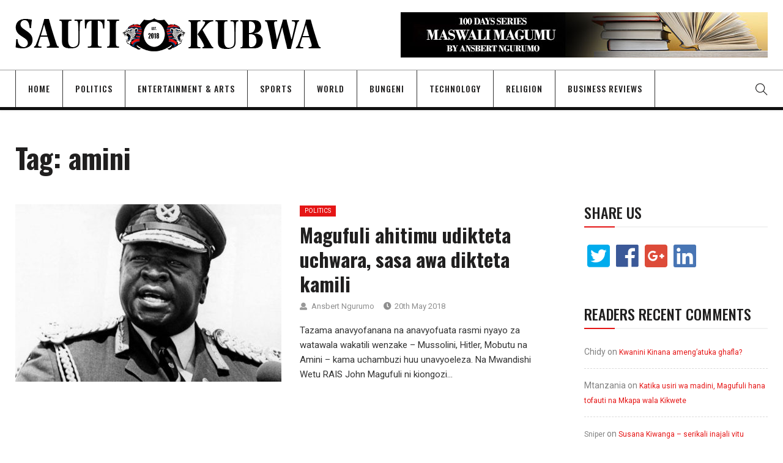

--- FILE ---
content_type: text/html; charset=UTF-8
request_url: https://sautikubwa.org/tag/amini/
body_size: 121960
content:
<!DOCTYPE html>
<html lang="en-GB">
<head>
    <meta charset="UTF-8">
    <meta name="viewport" content="width=device-width">
    	<meta name='robots' content='index, follow, max-image-preview:large, max-snippet:-1, max-video-preview:-1' />

	<!-- This site is optimized with the Yoast SEO plugin v25.6 - https://yoast.com/wordpress/plugins/seo/ -->
	<title>amini Archives - Sauti Kubwa</title>
	<link rel="canonical" href="https://sautikubwa.org/tag/amini/" />
	<meta property="og:locale" content="en_GB" />
	<meta property="og:type" content="article" />
	<meta property="og:title" content="amini Archives - Sauti Kubwa" />
	<meta property="og:url" content="https://sautikubwa.org/tag/amini/" />
	<meta property="og:site_name" content="Sauti Kubwa" />
	<meta property="og:image" content="https://sautikubwa.org/wp-content/uploads/2018/05/vode-social-0-1.jpg" />
	<meta property="og:image:width" content="400" />
	<meta property="og:image:height" content="320" />
	<meta property="og:image:type" content="image/jpeg" />
	<meta name="twitter:card" content="summary_large_image" />
	<meta name="twitter:site" content="@ngurumo" />
	<script type="application/ld+json" class="yoast-schema-graph">{"@context":"https://schema.org","@graph":[{"@type":"CollectionPage","@id":"https://sautikubwa.org/tag/amini/","url":"https://sautikubwa.org/tag/amini/","name":"amini Archives - Sauti Kubwa","isPartOf":{"@id":"https://sautikubwa.org/#website"},"primaryImageOfPage":{"@id":"https://sautikubwa.org/tag/amini/#primaryimage"},"image":{"@id":"https://sautikubwa.org/tag/amini/#primaryimage"},"thumbnailUrl":"https://sautikubwa.org/wp-content/uploads/2018/05/idi-amin-mini-biography.jpg","breadcrumb":{"@id":"https://sautikubwa.org/tag/amini/#breadcrumb"},"inLanguage":"en-GB"},{"@type":"ImageObject","inLanguage":"en-GB","@id":"https://sautikubwa.org/tag/amini/#primaryimage","url":"https://sautikubwa.org/wp-content/uploads/2018/05/idi-amin-mini-biography.jpg","contentUrl":"https://sautikubwa.org/wp-content/uploads/2018/05/idi-amin-mini-biography.jpg","width":1200,"height":675},{"@type":"BreadcrumbList","@id":"https://sautikubwa.org/tag/amini/#breadcrumb","itemListElement":[{"@type":"ListItem","position":1,"name":"Home","item":"https://sautikubwa.org/"},{"@type":"ListItem","position":2,"name":"amini"}]},{"@type":"WebSite","@id":"https://sautikubwa.org/#website","url":"https://sautikubwa.org/","name":"Sauti Kubwa","description":"A voice for Democracy in Tanzania","potentialAction":[{"@type":"SearchAction","target":{"@type":"EntryPoint","urlTemplate":"https://sautikubwa.org/?s={search_term_string}"},"query-input":{"@type":"PropertyValueSpecification","valueRequired":true,"valueName":"search_term_string"}}],"inLanguage":"en-GB"}]}</script>
	<!-- / Yoast SEO plugin. -->


<link rel='dns-prefetch' href='//cdn.canvasjs.com' />
<link rel='dns-prefetch' href='//fonts.googleapis.com' />
<link rel="alternate" type="application/rss+xml" title="Sauti Kubwa &raquo; Feed" href="https://sautikubwa.org/feed/" />
<link rel="alternate" type="application/rss+xml" title="Sauti Kubwa &raquo; Comments Feed" href="https://sautikubwa.org/comments/feed/" />
<link rel="alternate" type="application/rss+xml" title="Sauti Kubwa &raquo; amini Tag Feed" href="https://sautikubwa.org/tag/amini/feed/" />
<script type="text/javascript">
/* <![CDATA[ */
window._wpemojiSettings = {"baseUrl":"https:\/\/s.w.org\/images\/core\/emoji\/15.0.3\/72x72\/","ext":".png","svgUrl":"https:\/\/s.w.org\/images\/core\/emoji\/15.0.3\/svg\/","svgExt":".svg","source":{"concatemoji":"https:\/\/sautikubwa.org\/wp-includes\/js\/wp-emoji-release.min.js?ver=6.6.4"}};
/*! This file is auto-generated */
!function(i,n){var o,s,e;function c(e){try{var t={supportTests:e,timestamp:(new Date).valueOf()};sessionStorage.setItem(o,JSON.stringify(t))}catch(e){}}function p(e,t,n){e.clearRect(0,0,e.canvas.width,e.canvas.height),e.fillText(t,0,0);var t=new Uint32Array(e.getImageData(0,0,e.canvas.width,e.canvas.height).data),r=(e.clearRect(0,0,e.canvas.width,e.canvas.height),e.fillText(n,0,0),new Uint32Array(e.getImageData(0,0,e.canvas.width,e.canvas.height).data));return t.every(function(e,t){return e===r[t]})}function u(e,t,n){switch(t){case"flag":return n(e,"\ud83c\udff3\ufe0f\u200d\u26a7\ufe0f","\ud83c\udff3\ufe0f\u200b\u26a7\ufe0f")?!1:!n(e,"\ud83c\uddfa\ud83c\uddf3","\ud83c\uddfa\u200b\ud83c\uddf3")&&!n(e,"\ud83c\udff4\udb40\udc67\udb40\udc62\udb40\udc65\udb40\udc6e\udb40\udc67\udb40\udc7f","\ud83c\udff4\u200b\udb40\udc67\u200b\udb40\udc62\u200b\udb40\udc65\u200b\udb40\udc6e\u200b\udb40\udc67\u200b\udb40\udc7f");case"emoji":return!n(e,"\ud83d\udc26\u200d\u2b1b","\ud83d\udc26\u200b\u2b1b")}return!1}function f(e,t,n){var r="undefined"!=typeof WorkerGlobalScope&&self instanceof WorkerGlobalScope?new OffscreenCanvas(300,150):i.createElement("canvas"),a=r.getContext("2d",{willReadFrequently:!0}),o=(a.textBaseline="top",a.font="600 32px Arial",{});return e.forEach(function(e){o[e]=t(a,e,n)}),o}function t(e){var t=i.createElement("script");t.src=e,t.defer=!0,i.head.appendChild(t)}"undefined"!=typeof Promise&&(o="wpEmojiSettingsSupports",s=["flag","emoji"],n.supports={everything:!0,everythingExceptFlag:!0},e=new Promise(function(e){i.addEventListener("DOMContentLoaded",e,{once:!0})}),new Promise(function(t){var n=function(){try{var e=JSON.parse(sessionStorage.getItem(o));if("object"==typeof e&&"number"==typeof e.timestamp&&(new Date).valueOf()<e.timestamp+604800&&"object"==typeof e.supportTests)return e.supportTests}catch(e){}return null}();if(!n){if("undefined"!=typeof Worker&&"undefined"!=typeof OffscreenCanvas&&"undefined"!=typeof URL&&URL.createObjectURL&&"undefined"!=typeof Blob)try{var e="postMessage("+f.toString()+"("+[JSON.stringify(s),u.toString(),p.toString()].join(",")+"));",r=new Blob([e],{type:"text/javascript"}),a=new Worker(URL.createObjectURL(r),{name:"wpTestEmojiSupports"});return void(a.onmessage=function(e){c(n=e.data),a.terminate(),t(n)})}catch(e){}c(n=f(s,u,p))}t(n)}).then(function(e){for(var t in e)n.supports[t]=e[t],n.supports.everything=n.supports.everything&&n.supports[t],"flag"!==t&&(n.supports.everythingExceptFlag=n.supports.everythingExceptFlag&&n.supports[t]);n.supports.everythingExceptFlag=n.supports.everythingExceptFlag&&!n.supports.flag,n.DOMReady=!1,n.readyCallback=function(){n.DOMReady=!0}}).then(function(){return e}).then(function(){var e;n.supports.everything||(n.readyCallback(),(e=n.source||{}).concatemoji?t(e.concatemoji):e.wpemoji&&e.twemoji&&(t(e.twemoji),t(e.wpemoji)))}))}((window,document),window._wpemojiSettings);
/* ]]> */
</script>
<style id='wp-emoji-styles-inline-css' type='text/css'>

	img.wp-smiley, img.emoji {
		display: inline !important;
		border: none !important;
		box-shadow: none !important;
		height: 1em !important;
		width: 1em !important;
		margin: 0 0.07em !important;
		vertical-align: -0.1em !important;
		background: none !important;
		padding: 0 !important;
	}
</style>
<link rel='stylesheet' id='wp-block-library-css' href='https://sautikubwa.org/wp-includes/css/dist/block-library/style.min.css?ver=6.6.4'  media='all' />
<style id='pdfemb-pdf-embedder-viewer-style-inline-css' type='text/css'>
.wp-block-pdfemb-pdf-embedder-viewer{max-width:none}

</style>
<style id='classic-theme-styles-inline-css' type='text/css'>
/*! This file is auto-generated */
.wp-block-button__link{color:#fff;background-color:#32373c;border-radius:9999px;box-shadow:none;text-decoration:none;padding:calc(.667em + 2px) calc(1.333em + 2px);font-size:1.125em}.wp-block-file__button{background:#32373c;color:#fff;text-decoration:none}
</style>
<style id='global-styles-inline-css' type='text/css'>
:root{--wp--preset--aspect-ratio--square: 1;--wp--preset--aspect-ratio--4-3: 4/3;--wp--preset--aspect-ratio--3-4: 3/4;--wp--preset--aspect-ratio--3-2: 3/2;--wp--preset--aspect-ratio--2-3: 2/3;--wp--preset--aspect-ratio--16-9: 16/9;--wp--preset--aspect-ratio--9-16: 9/16;--wp--preset--color--black: #000000;--wp--preset--color--cyan-bluish-gray: #abb8c3;--wp--preset--color--white: #ffffff;--wp--preset--color--pale-pink: #f78da7;--wp--preset--color--vivid-red: #cf2e2e;--wp--preset--color--luminous-vivid-orange: #ff6900;--wp--preset--color--luminous-vivid-amber: #fcb900;--wp--preset--color--light-green-cyan: #7bdcb5;--wp--preset--color--vivid-green-cyan: #00d084;--wp--preset--color--pale-cyan-blue: #8ed1fc;--wp--preset--color--vivid-cyan-blue: #0693e3;--wp--preset--color--vivid-purple: #9b51e0;--wp--preset--gradient--vivid-cyan-blue-to-vivid-purple: linear-gradient(135deg,rgba(6,147,227,1) 0%,rgb(155,81,224) 100%);--wp--preset--gradient--light-green-cyan-to-vivid-green-cyan: linear-gradient(135deg,rgb(122,220,180) 0%,rgb(0,208,130) 100%);--wp--preset--gradient--luminous-vivid-amber-to-luminous-vivid-orange: linear-gradient(135deg,rgba(252,185,0,1) 0%,rgba(255,105,0,1) 100%);--wp--preset--gradient--luminous-vivid-orange-to-vivid-red: linear-gradient(135deg,rgba(255,105,0,1) 0%,rgb(207,46,46) 100%);--wp--preset--gradient--very-light-gray-to-cyan-bluish-gray: linear-gradient(135deg,rgb(238,238,238) 0%,rgb(169,184,195) 100%);--wp--preset--gradient--cool-to-warm-spectrum: linear-gradient(135deg,rgb(74,234,220) 0%,rgb(151,120,209) 20%,rgb(207,42,186) 40%,rgb(238,44,130) 60%,rgb(251,105,98) 80%,rgb(254,248,76) 100%);--wp--preset--gradient--blush-light-purple: linear-gradient(135deg,rgb(255,206,236) 0%,rgb(152,150,240) 100%);--wp--preset--gradient--blush-bordeaux: linear-gradient(135deg,rgb(254,205,165) 0%,rgb(254,45,45) 50%,rgb(107,0,62) 100%);--wp--preset--gradient--luminous-dusk: linear-gradient(135deg,rgb(255,203,112) 0%,rgb(199,81,192) 50%,rgb(65,88,208) 100%);--wp--preset--gradient--pale-ocean: linear-gradient(135deg,rgb(255,245,203) 0%,rgb(182,227,212) 50%,rgb(51,167,181) 100%);--wp--preset--gradient--electric-grass: linear-gradient(135deg,rgb(202,248,128) 0%,rgb(113,206,126) 100%);--wp--preset--gradient--midnight: linear-gradient(135deg,rgb(2,3,129) 0%,rgb(40,116,252) 100%);--wp--preset--font-size--small: 13px;--wp--preset--font-size--medium: 20px;--wp--preset--font-size--large: 36px;--wp--preset--font-size--x-large: 42px;--wp--preset--spacing--20: 0.44rem;--wp--preset--spacing--30: 0.67rem;--wp--preset--spacing--40: 1rem;--wp--preset--spacing--50: 1.5rem;--wp--preset--spacing--60: 2.25rem;--wp--preset--spacing--70: 3.38rem;--wp--preset--spacing--80: 5.06rem;--wp--preset--shadow--natural: 6px 6px 9px rgba(0, 0, 0, 0.2);--wp--preset--shadow--deep: 12px 12px 50px rgba(0, 0, 0, 0.4);--wp--preset--shadow--sharp: 6px 6px 0px rgba(0, 0, 0, 0.2);--wp--preset--shadow--outlined: 6px 6px 0px -3px rgba(255, 255, 255, 1), 6px 6px rgba(0, 0, 0, 1);--wp--preset--shadow--crisp: 6px 6px 0px rgba(0, 0, 0, 1);}:where(.is-layout-flex){gap: 0.5em;}:where(.is-layout-grid){gap: 0.5em;}body .is-layout-flex{display: flex;}.is-layout-flex{flex-wrap: wrap;align-items: center;}.is-layout-flex > :is(*, div){margin: 0;}body .is-layout-grid{display: grid;}.is-layout-grid > :is(*, div){margin: 0;}:where(.wp-block-columns.is-layout-flex){gap: 2em;}:where(.wp-block-columns.is-layout-grid){gap: 2em;}:where(.wp-block-post-template.is-layout-flex){gap: 1.25em;}:where(.wp-block-post-template.is-layout-grid){gap: 1.25em;}.has-black-color{color: var(--wp--preset--color--black) !important;}.has-cyan-bluish-gray-color{color: var(--wp--preset--color--cyan-bluish-gray) !important;}.has-white-color{color: var(--wp--preset--color--white) !important;}.has-pale-pink-color{color: var(--wp--preset--color--pale-pink) !important;}.has-vivid-red-color{color: var(--wp--preset--color--vivid-red) !important;}.has-luminous-vivid-orange-color{color: var(--wp--preset--color--luminous-vivid-orange) !important;}.has-luminous-vivid-amber-color{color: var(--wp--preset--color--luminous-vivid-amber) !important;}.has-light-green-cyan-color{color: var(--wp--preset--color--light-green-cyan) !important;}.has-vivid-green-cyan-color{color: var(--wp--preset--color--vivid-green-cyan) !important;}.has-pale-cyan-blue-color{color: var(--wp--preset--color--pale-cyan-blue) !important;}.has-vivid-cyan-blue-color{color: var(--wp--preset--color--vivid-cyan-blue) !important;}.has-vivid-purple-color{color: var(--wp--preset--color--vivid-purple) !important;}.has-black-background-color{background-color: var(--wp--preset--color--black) !important;}.has-cyan-bluish-gray-background-color{background-color: var(--wp--preset--color--cyan-bluish-gray) !important;}.has-white-background-color{background-color: var(--wp--preset--color--white) !important;}.has-pale-pink-background-color{background-color: var(--wp--preset--color--pale-pink) !important;}.has-vivid-red-background-color{background-color: var(--wp--preset--color--vivid-red) !important;}.has-luminous-vivid-orange-background-color{background-color: var(--wp--preset--color--luminous-vivid-orange) !important;}.has-luminous-vivid-amber-background-color{background-color: var(--wp--preset--color--luminous-vivid-amber) !important;}.has-light-green-cyan-background-color{background-color: var(--wp--preset--color--light-green-cyan) !important;}.has-vivid-green-cyan-background-color{background-color: var(--wp--preset--color--vivid-green-cyan) !important;}.has-pale-cyan-blue-background-color{background-color: var(--wp--preset--color--pale-cyan-blue) !important;}.has-vivid-cyan-blue-background-color{background-color: var(--wp--preset--color--vivid-cyan-blue) !important;}.has-vivid-purple-background-color{background-color: var(--wp--preset--color--vivid-purple) !important;}.has-black-border-color{border-color: var(--wp--preset--color--black) !important;}.has-cyan-bluish-gray-border-color{border-color: var(--wp--preset--color--cyan-bluish-gray) !important;}.has-white-border-color{border-color: var(--wp--preset--color--white) !important;}.has-pale-pink-border-color{border-color: var(--wp--preset--color--pale-pink) !important;}.has-vivid-red-border-color{border-color: var(--wp--preset--color--vivid-red) !important;}.has-luminous-vivid-orange-border-color{border-color: var(--wp--preset--color--luminous-vivid-orange) !important;}.has-luminous-vivid-amber-border-color{border-color: var(--wp--preset--color--luminous-vivid-amber) !important;}.has-light-green-cyan-border-color{border-color: var(--wp--preset--color--light-green-cyan) !important;}.has-vivid-green-cyan-border-color{border-color: var(--wp--preset--color--vivid-green-cyan) !important;}.has-pale-cyan-blue-border-color{border-color: var(--wp--preset--color--pale-cyan-blue) !important;}.has-vivid-cyan-blue-border-color{border-color: var(--wp--preset--color--vivid-cyan-blue) !important;}.has-vivid-purple-border-color{border-color: var(--wp--preset--color--vivid-purple) !important;}.has-vivid-cyan-blue-to-vivid-purple-gradient-background{background: var(--wp--preset--gradient--vivid-cyan-blue-to-vivid-purple) !important;}.has-light-green-cyan-to-vivid-green-cyan-gradient-background{background: var(--wp--preset--gradient--light-green-cyan-to-vivid-green-cyan) !important;}.has-luminous-vivid-amber-to-luminous-vivid-orange-gradient-background{background: var(--wp--preset--gradient--luminous-vivid-amber-to-luminous-vivid-orange) !important;}.has-luminous-vivid-orange-to-vivid-red-gradient-background{background: var(--wp--preset--gradient--luminous-vivid-orange-to-vivid-red) !important;}.has-very-light-gray-to-cyan-bluish-gray-gradient-background{background: var(--wp--preset--gradient--very-light-gray-to-cyan-bluish-gray) !important;}.has-cool-to-warm-spectrum-gradient-background{background: var(--wp--preset--gradient--cool-to-warm-spectrum) !important;}.has-blush-light-purple-gradient-background{background: var(--wp--preset--gradient--blush-light-purple) !important;}.has-blush-bordeaux-gradient-background{background: var(--wp--preset--gradient--blush-bordeaux) !important;}.has-luminous-dusk-gradient-background{background: var(--wp--preset--gradient--luminous-dusk) !important;}.has-pale-ocean-gradient-background{background: var(--wp--preset--gradient--pale-ocean) !important;}.has-electric-grass-gradient-background{background: var(--wp--preset--gradient--electric-grass) !important;}.has-midnight-gradient-background{background: var(--wp--preset--gradient--midnight) !important;}.has-small-font-size{font-size: var(--wp--preset--font-size--small) !important;}.has-medium-font-size{font-size: var(--wp--preset--font-size--medium) !important;}.has-large-font-size{font-size: var(--wp--preset--font-size--large) !important;}.has-x-large-font-size{font-size: var(--wp--preset--font-size--x-large) !important;}
:where(.wp-block-post-template.is-layout-flex){gap: 1.25em;}:where(.wp-block-post-template.is-layout-grid){gap: 1.25em;}
:where(.wp-block-columns.is-layout-flex){gap: 2em;}:where(.wp-block-columns.is-layout-grid){gap: 2em;}
:root :where(.wp-block-pullquote){font-size: 1.5em;line-height: 1.6;}
</style>
<link rel='stylesheet' id='fontawesome-five-css-css' href='https://sautikubwa.org/wp-content/plugins/accesspress-social-counter/css/fontawesome-all.css?ver=1.9.2'  media='all' />
<link rel='stylesheet' id='apsc-frontend-css-css' href='https://sautikubwa.org/wp-content/plugins/accesspress-social-counter/css/frontend.css?ver=1.9.2'  media='all' />
<link rel='stylesheet' id='contact-form-7-css' href='https://sautikubwa.org/wp-content/plugins/contact-form-7/includes/css/styles.css?ver=6.0.6'  media='all' />
<link rel='stylesheet' id='arete-custom-style_wp_front_smiley-css' href='https://sautikubwa.org/wp-content/plugins/post-and-page-reactions/css/ai_post_reactions_custom.css?ver=6.6.4'  media='all' />
<link rel='stylesheet' id='arete-custom-style_wp_tipsy-css' href='https://sautikubwa.org/wp-content/plugins/post-and-page-reactions/css/ai_post_reactions_tipsy.min.css?ver=6.6.4'  media='all' />
<link rel='stylesheet' id='arete-custom_ai_smiley_lb_main_css-css' href='https://sautikubwa.org/wp-content/plugins/post-and-page-reactions/css/ai_post_reactions_vex.css?ver=6.6.4'  media='all' />
<link rel='stylesheet' id='arete-custom_ai_smiley_lb_css-css' href='https://sautikubwa.org/wp-content/plugins/post-and-page-reactions/css/ai_post_reactions_vex-theme-flat-attack.css?ver=6.6.4'  media='all' />
<link rel='stylesheet' id='core-front-css' href='https://sautikubwa.org/wp-content/plugins/theme-core/assets/css/na-core-front.css?ver=1.0'  media='all' />
<link rel='stylesheet' id='dashicons-css' href='https://sautikubwa.org/wp-includes/css/dashicons.min.css?ver=6.6.4'  media='all' />
<link rel='stylesheet' id='admin-bar-css' href='https://sautikubwa.org/wp-includes/css/admin-bar.min.css?ver=6.6.4'  media='all' />
<style id='admin-bar-inline-css' type='text/css'>

    .canvasjs-chart-credit{
        display: none !important;
    }
    #vtrtsFreeChart canvas {
    border-radius: 6px;
}

.vtrts-free-adminbar-weekly-title {
    font-weight: bold;
    font-size: 14px;
    color: #fff;
    margin-bottom: 6px;
}

        #wpadminbar #wp-admin-bar-vtrts_free_top_button .ab-icon:before {
            content: "\f185";
            color: #1DAE22;
            top: 3px;
        }
    #wp-admin-bar-vtrts_pro_top_button .ab-item {
        min-width: 180px;
    }
    .vtrts-free-adminbar-dropdown {
        min-width: 420px ;
        padding: 18px 18px 12px 18px;
        background: #23282d;
        color: #fff;
        border-radius: 8px;
        box-shadow: 0 4px 24px rgba(0,0,0,0.15);
        margin-top: 10px;
    }
    .vtrts-free-adminbar-grid {
        display: grid;
        grid-template-columns: 1fr 1fr;
        gap: 18px 18px; /* row-gap column-gap */
        margin-bottom: 18px;
    }
    .vtrts-free-adminbar-card {
        background: #2c3338;
        border-radius: 8px;
        padding: 18px 18px 12px 18px;
        box-shadow: 0 2px 8px rgba(0,0,0,0.07);
        display: flex;
        flex-direction: column;
        align-items: flex-start;
    }
    /* Extra margin for the right column */
    .vtrts-free-adminbar-card:nth-child(2),
    .vtrts-free-adminbar-card:nth-child(4) {
        margin-left: 10px !important;
        padding-left: 10px !important;
                padding-top: 6px !important;

        margin-right: 10px !important;
        padding-right : 10px !important;
        margin-top: 10px !important;
    }
    .vtrts-free-adminbar-card:nth-child(1),
    .vtrts-free-adminbar-card:nth-child(3) {
        margin-left: 10px !important;
        padding-left: 10px !important;
                padding-top: 6px !important;

        margin-top: 10px !important;
                padding-right : 10px !important;

    }
    /* Extra margin for the bottom row */
    .vtrts-free-adminbar-card:nth-child(3),
    .vtrts-free-adminbar-card:nth-child(4) {
        margin-top: 6px !important;
        padding-top: 6px !important;
        margin-top: 10px !important;
    }
    .vtrts-free-adminbar-card-title {
        font-size: 14px;
        font-weight: 800;
        margin-bottom: 6px;
        color: #fff;
    }
    .vtrts-free-adminbar-card-value {
        font-size: 22px;
        font-weight: bold;
        color: #1DAE22;
        margin-bottom: 4px;
    }
    .vtrts-free-adminbar-card-sub {
        font-size: 12px;
        color: #aaa;
    }
    .vtrts-free-adminbar-btn-wrap {
        text-align: center;
        margin-top: 8px;
    }

    #wp-admin-bar-vtrts_free_top_button .ab-item{
    min-width: 80px !important;
        padding: 0px !important;
    .vtrts-free-adminbar-btn {
        display: inline-block;
        background: #1DAE22;
        color: #fff !important;
        font-weight: bold;
        padding: 8px 28px;
        border-radius: 6px;
        text-decoration: none;
        font-size: 15px;
        transition: background 0.2s;
        margin-top: 8px;
    }
    .vtrts-free-adminbar-btn:hover {
        background: #15991b;
        color: #fff !important;
    }

    .vtrts-free-adminbar-dropdown-wrap { min-width: 0; padding: 0; }
    #wpadminbar #wp-admin-bar-vtrts_free_top_button .vtrts-free-adminbar-dropdown { display: none; position: absolute; left: 0; top: 100%; z-index: 99999; }
    #wpadminbar #wp-admin-bar-vtrts_free_top_button:hover .vtrts-free-adminbar-dropdown { display: block; }
    
        .ab-empty-item #wp-admin-bar-vtrts_free_top_button-default .ab-empty-item{
    height:0px !important;
    padding :0px !important;
     }
            #wpadminbar .quicklinks .ab-empty-item{
        padding:0px !important;
    }
    .vtrts-free-adminbar-dropdown {
    min-width: 420px;
    padding: 18px 18px 12px 18px;
    background: #23282d;
    color: #fff;
    border-radius: 12px; /* more rounded */
    box-shadow: 0 8px 32px rgba(0,0,0,0.25); /* deeper shadow */
    margin-top: 10px;
}

.vtrts-free-adminbar-btn-wrap {
    text-align: center;
    margin-top: 18px; /* more space above */
}

.vtrts-free-adminbar-btn {
    display: inline-block;
    background: #1DAE22;
    color: #fff !important;
    font-weight: bold;
    padding: 5px 22px;
    border-radius: 8px;
    text-decoration: none;
    font-size: 17px;
    transition: background 0.2s, box-shadow 0.2s;
    margin-top: 8px;
    box-shadow: 0 2px 8px rgba(29,174,34,0.15);
    text-align: center;
    line-height: 1.6;
    
}
.vtrts-free-adminbar-btn:hover {
    background: #15991b;
    color: #fff !important;
    box-shadow: 0 4px 16px rgba(29,174,34,0.25);
}
    


</style>
<link rel='stylesheet' id='wp-user-profile-avatar-frontend-css' href='https://sautikubwa.org/wp-content/plugins/wp-user-profile-avatar/assets/css/frontend.min.css?ver=6.6.4'  media='all' />
<link rel='stylesheet' id='vortex_like_or_dislike_comment-css' href='https://sautikubwa.org/wp-content/plugins/rating-system/assets/css/style.css?ver=6.6.4'  media='all' />
<link rel='stylesheet' id='nerubian_fonts-css' href='https://fonts.googleapis.com/css?family=Roboto%3A300%2C300i%2C400%2C500%2C700%2C900%7COswald%3A400%2C500%2C700&#038;subset=latin%2Clatin-ext'  media='all' />
<link rel='stylesheet' id='bootstrap-css' href='https://sautikubwa.org/wp-content/themes/nerubian/assets/css/bootstrap.min.css?ver=3.0.2%20'  media='all' />
<link rel='stylesheet' id='awesome-font-css' href='https://sautikubwa.org/wp-content/themes/nerubian/assets/css/font-awesome.min.css?ver=4.6.3'  media='all' />
<link rel='stylesheet' id='jquery-ui-css' href='https://sautikubwa.org/wp-content/themes/nerubian/assets/css/jquery-ui.min.css?ver=1.11.4'  media='all' />
<link rel='stylesheet' id='themify-icons-css' href='https://sautikubwa.org/wp-content/themes/nerubian/assets/css/themify-icons.css'  media='all' />
<link rel='stylesheet' id='photoswipe-css' href='https://sautikubwa.org/wp-content/themes/nerubian/assets/css/photoswipe.css'  media='all' />
<link rel='stylesheet' id='default-skin-css' href='https://sautikubwa.org/wp-content/themes/nerubian/assets/css/default-skin/default-skin.css'  media='all' />
<link rel='stylesheet' id='nerubian-main-css' href='https://sautikubwa.org/wp-content/themes/nerubian/style.css'  media='all' />
<link rel='stylesheet' id='nerubian-css-css' href='https://sautikubwa.org/wp-content/themes/nerubian/assets/css/style-default.min.css?ver=6.6.4'  media='all' />
<link rel='stylesheet' id='decent-comments-css' href='https://sautikubwa.org/wp-content/plugins/decent-comments/css/decent-comments.css?ver=3.0.2'  media='all' />
<script  src="https://sautikubwa.org/wp-includes/js/dist/vendor/react.min.js?ver=18.3.1" id="react-js"></script>
<script  src="https://sautikubwa.org/wp-includes/js/dist/vendor/react-jsx-runtime.min.js?ver=18.3.1" id="react-jsx-runtime-js"></script>
<script  src="https://sautikubwa.org/wp-includes/js/dist/hooks.min.js?ver=2810c76e705dd1a53b18" id="wp-hooks-js"></script>
<script  src="https://sautikubwa.org/wp-includes/js/dist/i18n.min.js?ver=5e580eb46a90c2b997e6" id="wp-i18n-js"></script>
<script  id="wp-i18n-js-after">
/* <![CDATA[ */
wp.i18n.setLocaleData( { 'text direction\u0004ltr': [ 'ltr' ] } );
/* ]]> */
</script>
<script  src="https://sautikubwa.org/wp-includes/js/dist/url.min.js?ver=36ae0e4dd9043bb8749b" id="wp-url-js"></script>
<script  id="wp-api-fetch-js-translations">
/* <![CDATA[ */
( function( domain, translations ) {
	var localeData = translations.locale_data[ domain ] || translations.locale_data.messages;
	localeData[""].domain = domain;
	wp.i18n.setLocaleData( localeData, domain );
} )( "default", {"translation-revision-date":"2025-10-08 12:55:17+0000","generator":"GlotPress\/4.0.1","domain":"messages","locale_data":{"messages":{"":{"domain":"messages","plural-forms":"nplurals=2; plural=n != 1;","lang":"en_GB"},"An unknown error occurred.":["An unknown error occurred."],"The response is not a valid JSON response.":["The response is not a valid JSON response."],"Media upload failed. If this is a photo or a large image, please scale it down and try again.":["Media upload failed. If this is a photo or a large image, please scale it down and try again."],"You are probably offline.":["You are probably offline."]}},"comment":{"reference":"wp-includes\/js\/dist\/api-fetch.js"}} );
/* ]]> */
</script>
<script  src="https://sautikubwa.org/wp-includes/js/dist/api-fetch.min.js?ver=4c185334c5ec26e149cc" id="wp-api-fetch-js"></script>
<script  id="wp-api-fetch-js-after">
/* <![CDATA[ */
wp.apiFetch.use( wp.apiFetch.createRootURLMiddleware( "https://sautikubwa.org/wp-json/" ) );
wp.apiFetch.nonceMiddleware = wp.apiFetch.createNonceMiddleware( "decf3fea40" );
wp.apiFetch.use( wp.apiFetch.nonceMiddleware );
wp.apiFetch.use( wp.apiFetch.mediaUploadMiddleware );
wp.apiFetch.nonceEndpoint = "https://sautikubwa.org/wp-admin/admin-ajax.php?action=rest-nonce";
/* ]]> */
</script>
<script  src="https://sautikubwa.org/wp-includes/js/dist/vendor/react-dom.min.js?ver=18.3.1" id="react-dom-js"></script>
<script  src="https://sautikubwa.org/wp-includes/js/dist/dom-ready.min.js?ver=f77871ff7694fffea381" id="wp-dom-ready-js"></script>
<script  id="wp-a11y-js-translations">
/* <![CDATA[ */
( function( domain, translations ) {
	var localeData = translations.locale_data[ domain ] || translations.locale_data.messages;
	localeData[""].domain = domain;
	wp.i18n.setLocaleData( localeData, domain );
} )( "default", {"translation-revision-date":"2025-10-08 12:55:17+0000","generator":"GlotPress\/4.0.1","domain":"messages","locale_data":{"messages":{"":{"domain":"messages","plural-forms":"nplurals=2; plural=n != 1;","lang":"en_GB"},"Notifications":["Notifications"]}},"comment":{"reference":"wp-includes\/js\/dist\/a11y.js"}} );
/* ]]> */
</script>
<script  src="https://sautikubwa.org/wp-includes/js/dist/a11y.min.js?ver=d90eebea464f6c09bfd5" id="wp-a11y-js"></script>
<script  src="https://sautikubwa.org/wp-includes/js/dist/blob.min.js?ver=9113eed771d446f4a556" id="wp-blob-js"></script>
<script  src="https://sautikubwa.org/wp-includes/js/dist/autop.min.js?ver=9fb50649848277dd318d" id="wp-autop-js"></script>
<script  src="https://sautikubwa.org/wp-includes/js/dist/block-serialization-default-parser.min.js?ver=14d44daebf663d05d330" id="wp-block-serialization-default-parser-js"></script>
<script  src="https://sautikubwa.org/wp-includes/js/dist/deprecated.min.js?ver=e1f84915c5e8ae38964c" id="wp-deprecated-js"></script>
<script  src="https://sautikubwa.org/wp-includes/js/dist/dom.min.js?ver=4ecffbffba91b10c5c7a" id="wp-dom-js"></script>
<script  src="https://sautikubwa.org/wp-includes/js/dist/escape-html.min.js?ver=6561a406d2d232a6fbd2" id="wp-escape-html-js"></script>
<script  src="https://sautikubwa.org/wp-includes/js/dist/element.min.js?ver=cb762d190aebbec25b27" id="wp-element-js"></script>
<script  src="https://sautikubwa.org/wp-includes/js/dist/is-shallow-equal.min.js?ver=e0f9f1d78d83f5196979" id="wp-is-shallow-equal-js"></script>
<script  id="wp-keycodes-js-translations">
/* <![CDATA[ */
( function( domain, translations ) {
	var localeData = translations.locale_data[ domain ] || translations.locale_data.messages;
	localeData[""].domain = domain;
	wp.i18n.setLocaleData( localeData, domain );
} )( "default", {"translation-revision-date":"2025-10-08 12:55:17+0000","generator":"GlotPress\/4.0.1","domain":"messages","locale_data":{"messages":{"":{"domain":"messages","plural-forms":"nplurals=2; plural=n != 1;","lang":"en_GB"},"Comma":["Comma"],"Period":["Period"],"Backtick":["Backtick"],"Tilde":["Tilde"]}},"comment":{"reference":"wp-includes\/js\/dist\/keycodes.js"}} );
/* ]]> */
</script>
<script  src="https://sautikubwa.org/wp-includes/js/dist/keycodes.min.js?ver=034ff647a54b018581d3" id="wp-keycodes-js"></script>
<script  src="https://sautikubwa.org/wp-includes/js/dist/priority-queue.min.js?ver=9c21c957c7e50ffdbf48" id="wp-priority-queue-js"></script>
<script  src="https://sautikubwa.org/wp-includes/js/dist/compose.min.js?ver=b8d54449305350b51869" id="wp-compose-js"></script>
<script  src="https://sautikubwa.org/wp-includes/js/dist/private-apis.min.js?ver=17a2e640b653d742da6e" id="wp-private-apis-js"></script>
<script  src="https://sautikubwa.org/wp-includes/js/dist/redux-routine.min.js?ver=a0a172871afaeb261566" id="wp-redux-routine-js"></script>
<script  src="https://sautikubwa.org/wp-includes/js/dist/data.min.js?ver=7c62e39de0308c73d50c" id="wp-data-js"></script>
<script  id="wp-data-js-after">
/* <![CDATA[ */
( function() {
	var userId = 0;
	var storageKey = "WP_DATA_USER_" + userId;
	wp.data
		.use( wp.data.plugins.persistence, { storageKey: storageKey } );
} )();
/* ]]> */
</script>
<script  src="https://sautikubwa.org/wp-includes/js/dist/html-entities.min.js?ver=2cd3358363e0675638fb" id="wp-html-entities-js"></script>
<script  id="wp-rich-text-js-translations">
/* <![CDATA[ */
( function( domain, translations ) {
	var localeData = translations.locale_data[ domain ] || translations.locale_data.messages;
	localeData[""].domain = domain;
	wp.i18n.setLocaleData( localeData, domain );
} )( "default", {"translation-revision-date":"2025-10-08 12:55:17+0000","generator":"GlotPress\/4.0.1","domain":"messages","locale_data":{"messages":{"":{"domain":"messages","plural-forms":"nplurals=2; plural=n != 1;","lang":"en_GB"},"%s removed.":["%s removed."],"%s applied.":["%s applied."]}},"comment":{"reference":"wp-includes\/js\/dist\/rich-text.js"}} );
/* ]]> */
</script>
<script  src="https://sautikubwa.org/wp-includes/js/dist/rich-text.min.js?ver=4021b9e4e9ef4d3cd868" id="wp-rich-text-js"></script>
<script  src="https://sautikubwa.org/wp-includes/js/dist/shortcode.min.js?ver=b7747eee0efafd2f0c3b" id="wp-shortcode-js"></script>
<script  id="wp-blocks-js-translations">
/* <![CDATA[ */
( function( domain, translations ) {
	var localeData = translations.locale_data[ domain ] || translations.locale_data.messages;
	localeData[""].domain = domain;
	wp.i18n.setLocaleData( localeData, domain );
} )( "default", {"translation-revision-date":"2025-10-08 12:55:17+0000","generator":"GlotPress\/4.0.1","domain":"messages","locale_data":{"messages":{"":{"domain":"messages","plural-forms":"nplurals=2; plural=n != 1;","lang":"en_GB"},"Embeds":["Embeds"],"Reusable blocks":["Reusable blocks"],"%1$s Block. Row %2$d. %3$s":["%1$s Block. Row %2$d. %3$s"],"%1$s Block. Column %2$d. %3$s":["%1$s Block. Column %2$d. %3$s"],"%1$s Block. Column %2$d":["%1$s Block. Column %2$d"],"%1$s Block. %2$s":["%1$s Block. %2$s"],"%s Block":["%s Block"],"Design":["Design"],"%1$s Block. Row %2$d":["%1$s Block. Row %2$d"],"Theme":["Theme"],"Text":["Text"],"Media":["Media"],"Widgets":["Widgets"]}},"comment":{"reference":"wp-includes\/js\/dist\/blocks.js"}} );
/* ]]> */
</script>
<script  src="https://sautikubwa.org/wp-includes/js/dist/blocks.min.js?ver=0d232d232463200f5cfd" id="wp-blocks-js"></script>
<script  src="https://sautikubwa.org/wp-includes/js/dist/vendor/moment.min.js?ver=2.29.4" id="moment-js"></script>
<script  id="moment-js-after">
/* <![CDATA[ */
moment.updateLocale( 'en_GB', {"months":["January","February","March","April","May","June","July","August","September","October","November","December"],"monthsShort":["Jan","Feb","Mar","Apr","May","Jun","Jul","Aug","Sep","Oct","Nov","Dec"],"weekdays":["Sunday","Monday","Tuesday","Wednesday","Thursday","Friday","Saturday"],"weekdaysShort":["Sun","Mon","Tue","Wed","Thu","Fri","Sat"],"week":{"dow":1},"longDateFormat":{"LT":"g:i a","LTS":null,"L":null,"LL":"jS F Y","LLL":"j F Y H:i","LLLL":null}} );
/* ]]> */
</script>
<script  src="https://sautikubwa.org/wp-includes/js/dist/date.min.js?ver=aaca6387d1cf924acc51" id="wp-date-js"></script>
<script  id="wp-date-js-after">
/* <![CDATA[ */
wp.date.setSettings( {"l10n":{"locale":"en_GB","months":["January","February","March","April","May","June","July","August","September","October","November","December"],"monthsShort":["Jan","Feb","Mar","Apr","May","Jun","Jul","Aug","Sep","Oct","Nov","Dec"],"weekdays":["Sunday","Monday","Tuesday","Wednesday","Thursday","Friday","Saturday"],"weekdaysShort":["Sun","Mon","Tue","Wed","Thu","Fri","Sat"],"meridiem":{"am":"am","pm":"pm","AM":"AM","PM":"PM"},"relative":{"future":"%s from now","past":"%s ago","s":"a second","ss":"%d seconds","m":"a minute","mm":"%d minutes","h":"an hour","hh":"%d hours","d":"a day","dd":"%d days","M":"a month","MM":"%d months","y":"a year","yy":"%d years"},"startOfWeek":1},"formats":{"time":"g:i a","date":"jS F Y","datetime":"j F Y H:i","datetimeAbbreviated":"j F Y H:i"},"timezone":{"offset":0,"offsetFormatted":"0","string":"Europe\/London","abbr":"GMT"}} );
/* ]]> */
</script>
<script  src="https://sautikubwa.org/wp-includes/js/dist/primitives.min.js?ver=aef2543ab60c8c9bb609" id="wp-primitives-js"></script>
<script  src="https://sautikubwa.org/wp-includes/js/dist/warning.min.js?ver=ed7c8b0940914f4fe44b" id="wp-warning-js"></script>
<script  id="wp-components-js-translations">
/* <![CDATA[ */
( function( domain, translations ) {
	var localeData = translations.locale_data[ domain ] || translations.locale_data.messages;
	localeData[""].domain = domain;
	wp.i18n.setLocaleData( localeData, domain );
} )( "default", {"translation-revision-date":"2025-10-08 12:55:17+0000","generator":"GlotPress\/4.0.1","domain":"messages","locale_data":{"messages":{"":{"domain":"messages","plural-forms":"nplurals=2; plural=n != 1;","lang":"en_GB"},"Font size":["Font size"],"Item selected.":["Item selected."],"Hours":["Hours"],"Custom color picker.":["Custom colour picker."],"Color code: %s":["Colour code: %s"],"Color: %s":["Colour: %s"],"Minutes":["Minutes"],"Add item":["Add item"],"Item added.":["Item added."],"Item removed.":["Item removed."],"Remove item":["Remove item"],"%1$s (%2$s of %3$s)":["%1$s (%2$s of %3$s)"],"Dismiss this notice":["Dismiss this notice"],"Order by":["Order by"],"Reset":["Reset"],"Newest to oldest":["Newest to oldest"],"Oldest to newest":["Oldest to newest"],"A \u2192 Z":["A \t Z"],"Z \u2192 A":["Z \t A"],"Category":["Category"],"Number of items":["Number of items"],"%d result found.":["%d result found.","%d results found."],"Separate with commas, spaces, or the Enter key.":["Separate with commas, spaces, or the Enter key."],"Separate with commas or the Enter key.":["Separate with commas or the Enter key."],"Angle":["Angle"],"Extra Large":["Extra Large"],"Gradient control point at position %1$s%% with color code %2$s.":["Gradient control point at position %1$s%% with colour code %2$s."],"Use your left or right arrow keys or drag and drop with the mouse to change the gradient position. Press the button to change the color or remove the control point.":["Use your left or right arrow keys or drag and drop with the mouse to change the gradient position. Press the button to change the colour or remove the control point."],"Remove Control Point":["Remove Control Point"],"Gradient code: %s":["Gradient code: %s"],"Gradient: %s":["Gradient: %s"],"Guide controls":["Guide controls"],"Page %1$d of %2$d":["Page %1$d of %2$d"],"Finish":["Finish"],"Solid":["Solid"],"Top Center":["Top Centre"],"Center Left":["Centre Left"],"Center Right":["Centre Right"],"Bottom Center":["Bottom Centre"],"Alignment Matrix Control":["Alignment Matrix Control"],"Box Control":["Box Control"],"Reset search":["Reset search"],"Color name":["Colour name"],"Coordinated Universal Time":["Coordinated Universal Time"],"Media preview":["Media preview"],"Linear":["Linear"],"Radial":["Radial"],"Select unit":["Select unit"],"Search in %s":["Search in %s"],"Close search":["Close search"],"Percentage (%)":["Percentage (%)"],"Pixels (px)":["Pixels (px)"],"Relative to parent font size (em)":["Relative to parent font size (em)"],"Relative to root font size (rem)":["Relative to root font size (rem)"],"Viewport width (vw)":["Viewport width (vw)"],"Viewport height (vh)":["Viewport height (vh)"],"Dashed":["Dashed"],"Dotted":["Dotted"],"Border width":["Border width"],"Percent (%)":["Percent (%)"],"Viewport smallest dimension (vmin)":["Viewport smallest dimension (vmin)"],"Viewport largest dimension (vmax)":["Viewport largest dimension (vmax)"],"Width of the zero (0) character (ch)":["Width of the zero (0) character (ch)"],"x-height of the font (ex)":["x-height of the font (ex)"],"Centimeters (cm)":["Centimetres (cm)"],"Millimeters (mm)":["Millimetres (mm)"],"Inches (in)":["Inches (in)"],"Picas (pc)":["Picas (pc)"],"Points (pt)":["Points (pt)"],"Relative to parent font size (em)\u0004ems":["ems"],"Relative to root font size (rem)\u0004rems":["rems"],"%1$s. There is %2$d event":["%1$s. There is %2$d event","%1$s. There are %2$d events"],"Duotone code: %s":["Duotone code: %s"],"Duotone: %s":["Duotone: %s"],"Shadows":["Shadows"],"Invalid item":["Invalid item"],"Hex color":["Hex colour"],"Color format":["Colour format"],"Color %s":["Colour %s"],"Gradient name":["Gradient name"],"Add gradient":["Add gradient"],"Add color":["Add colour"],"Gradient options":["Gradient options"],"Color options":["Colour options"],"Remove all gradients":["Remove all gradients"],"Remove all colors":["Remove all colours"],"Reset gradient":["Reset gradient"],"Reset colors":["Reset colours"],"No selection":["No selection"],"Currently selected: %s":["Currently selected: %s"],"Size of a UI element\u0004None":["None"],"Size of a UI element\u0004Small":["Small"],"Size of a UI element\u0004Medium":["Medium"],"Size of a UI element\u0004Large":["Large"],"Size of a UI element\u0004Extra Large":["Extra Large"],"Highlights":["Highlights"],"Currently selected font size: %s":["Currently selected font size: %s"],"Search %s":["Search %s"],"Reset %s":["Reset %s"],"Hide and reset %s":["Hide and reset %s"],"Show %s":["Show %s"],"Button label to reveal tool panel options\u0004%s options":["%s options"],"Reset all":["Reset all"],"Unlink sides":["Unlink sides"],"Link sides":["Link sides"],"Custom color picker. The currently selected color is called \"%1$s\" and has a value of \"%2$s\".":["Custom colour picker. The currently selected colour is called \"%1$s\" and has a value of \"%2$s\"."],"Border color and style picker.":["Border colour and style picker."],"Border color picker.":["Border colour picker."],"Close border color":["Close border colour"],"Top border":["Top border"],"Left border":["Left border"],"Right border":["Right border"],"Bottom border":["Bottom border"],"All sides":["All sides"],"Loading \u2026":["Loading \u2026"],"Border color and style picker":["Border colour and style picker"],"View previous month":["View previous month"],"View next month":["View next month"],"%1$s. Selected. There is %2$d event":["%1$s. Selected. There is %2$d event","%1$s. Selected. There are %2$d events"],"%1$s. Selected":["%1$s. selected"],"S":["S"],"M":["M"],"L":["L"],"XL":["XL"],"XXL":["XXL"],"%s reset to default":["%s reset to default"],"%s hidden and reset to default":["%s hidden and reset to default"],"%s is now visible":["%s is now visible"],"All options are currently hidden":["All options are currently hidden"],"All options reset":["All options reset"],"Increment":["Increment"],"Decrement":["Decrement"],"Show details":["Show details"],"Extra Extra Large":["Extra Extra Large"],"Initial %d result loaded. Type to filter all available results. Use up and down arrow keys to navigate.":["Initial %d result loaded. Type to filter all available results. Use up and down arrow keys to navigate.","Initial %d results loaded. Type to filter all available results. Use up and down arrow keys to navigate."],"Scrollable section":["Scrollable section"],"Focal point left position":["Focal point left position"],"Focal point top position":["Focal point top position"],"Warning notice":["Warning notice"],"Information notice":["Information notice"],"Error notice":["Error notice"],"Notice":["Notice"],"No color selected":["No colour selected"],"Small viewport width (svw)":["Small viewport width (svw)"],"Small viewport height (svh)":["Small viewport height (svh)"],"Viewport smallest size in the inline direction (svi)":["Viewport smallest size in the inline direction (svi)"],"Small viewport width or height (svi)":["Small viewport width or height (svi)"],"Viewport smallest size in the block direction (svb)":["Viewport smallest size in the block direction (svb)"],"Small viewport width or height (svb)":["Small viewport width or height (svb)"],"Small viewport smallest dimension (svmin)":["Small viewport smallest dimension (svmin)"],"Large viewport width (lvw)":["Large viewport width (lvw)"],"Large viewport height (lvh)":["Large viewport height (lvh)"],"Large viewport width or height (lvi)":["Large viewport width or height (lvi)"],"Large viewport width or height (lvb)":["Large viewport width or height (lvb)"],"Large viewport smallest dimension (lvmin)":["Large viewport smallest dimension (lvmin)"],"Dynamic viewport width (dvw)":["Dynamic viewport width (dvw)"],"Dynamic viewport height (dvh)":["Dynamic viewport height (dvh)"],"Dynamic viewport width or height (dvi)":["Dynamic viewport width or height (dvi)"],"Dynamic viewport width or height (dvb)":["Dynamic viewport width or height (dvb)"],"Dynamic viewport smallest dimension (dvmin)":["Dynamic viewport smallest dimension (dvmin)"],"Dynamic viewport largest dimension (dvmax)":["Dynamic viewport largest dimension (dvmax)"],"Small viewport largest dimension (svmax)":["Small viewport largest dimension (svmax)"],"Large viewport largest dimension (lvmax)":["Large viewport largest dimension (lvmax)"],"Top side":["Top side"],"Bottom side":["Bottom side"],"Left side":["Left side"],"Right side":["Right side"],"Top and bottom sides":["Top and bottom sides"],"Left and right sides":["Left and right sides"],"Edit: %s":["Edit: %s"],"categories\u0004All":["All"],"authors\u0004All":["All"],"Remove color: %s":["Remove colour: %s"],"Calendar":["Calendar"],"Type":["Type"],"Custom":["Custom"],"Mixed":["Mixed"],"Previous":["Previous"],"%d result found, use up and down arrow keys to navigate.":["%d result found, use up and down arrow keys to navigate.","%d results found, use up and down arrow keys to navigate."],"No results.":["No results."],"Use size preset":["Use size preset"],"Set custom size":["Set custom size"],"Unset":["Unset"],"Author":["Author"],"Categories":["Categories"],"Done":["Done"],"Cancel":["Cancel"],"Left":["Left"],"Center":["Centre"],"Medium":["Medium"],"Size":["Size"],"OK":["OK"],"Search":["Search"],"Close":["Close"],"Default":["Default"],"No results found.":["No results found."],"January":["January"],"February":["February"],"March":["March"],"April":["April"],"May":["May"],"June":["June"],"July":["July"],"August":["August"],"September":["September"],"October":["October"],"November":["November"],"December":["December"],"Copy":["Copy"],"Top":["Top"],"Top Left":["Top Left"],"Top Right":["Top Right"],"Bottom Left":["Bottom Left"],"Bottom Right":["Bottom Right"],"AM":["AM"],"PM":["PM"],"Next":["Next"],"Clear":["Clear"],"Drop files to upload":["Drop files to upload"],"Large":["Large"],"Style":["Style"],"Back":["Back"],"Custom Size":["Custom Size"],"Year":["Year"],"Border color":["Border colour"],"Date":["Date"],"Month":["Month"],"Day":["Day"],"Time":["Time"],"(opens in a new tab)":["(opens in a new tab)"],"Copied!":["Copied!"],"Small":["Small"]}},"comment":{"reference":"wp-includes\/js\/dist\/components.js"}} );
/* ]]> */
</script>
<script  src="https://sautikubwa.org/wp-includes/js/dist/components.min.js?ver=36b97398bf090476214e" id="wp-components-js"></script>
<script  src="https://sautikubwa.org/wp-includes/js/dist/keyboard-shortcuts.min.js?ver=32686e58e84193ce808b" id="wp-keyboard-shortcuts-js"></script>
<script  id="wp-commands-js-translations">
/* <![CDATA[ */
( function( domain, translations ) {
	var localeData = translations.locale_data[ domain ] || translations.locale_data.messages;
	localeData[""].domain = domain;
	wp.i18n.setLocaleData( localeData, domain );
} )( "default", {"translation-revision-date":"2025-10-08 12:55:17+0000","generator":"GlotPress\/4.0.1","domain":"messages","locale_data":{"messages":{"":{"domain":"messages","plural-forms":"nplurals=2; plural=n != 1;","lang":"en_GB"},"Open the command palette.":["Open the command palette."],"Command palette":["Command palette"],"Command suggestions":["Command suggestions"],"Search commands and settings":["Search commands and settings"],"No results found.":["No results found."]}},"comment":{"reference":"wp-includes\/js\/dist\/commands.js"}} );
/* ]]> */
</script>
<script  src="https://sautikubwa.org/wp-includes/js/dist/commands.min.js?ver=73d702f6367f60b06d89" id="wp-commands-js"></script>
<script  src="https://sautikubwa.org/wp-includes/js/dist/notices.min.js?ver=673a68a7ac2f556ed50b" id="wp-notices-js"></script>
<script  src="https://sautikubwa.org/wp-includes/js/dist/preferences-persistence.min.js?ver=9307a8c9e3254140a223" id="wp-preferences-persistence-js"></script>
<script  id="wp-preferences-js-translations">
/* <![CDATA[ */
( function( domain, translations ) {
	var localeData = translations.locale_data[ domain ] || translations.locale_data.messages;
	localeData[""].domain = domain;
	wp.i18n.setLocaleData( localeData, domain );
} )( "default", {"translation-revision-date":"2025-10-08 12:55:17+0000","generator":"GlotPress\/4.0.1","domain":"messages","locale_data":{"messages":{"":{"domain":"messages","plural-forms":"nplurals=2; plural=n != 1;","lang":"en_GB"},"Preferences":["Preferences"],"Preference deactivated - %s":["Preference deactivated \u2013 %s"],"Preference activated - %s":["Preference activated \u2013 %s"],"Back":["Back"]}},"comment":{"reference":"wp-includes\/js\/dist\/preferences.js"}} );
/* ]]> */
</script>
<script  src="https://sautikubwa.org/wp-includes/js/dist/preferences.min.js?ver=e7b06b8f8bdd714600e9" id="wp-preferences-js"></script>
<script  id="wp-preferences-js-after">
/* <![CDATA[ */
( function() {
				var serverData = false;
				var userId = "0";
				var persistenceLayer = wp.preferencesPersistence.__unstableCreatePersistenceLayer( serverData, userId );
				var preferencesStore = wp.preferences.store;
				wp.data.dispatch( preferencesStore ).setPersistenceLayer( persistenceLayer );
			} ) ();
/* ]]> */
</script>
<script  src="https://sautikubwa.org/wp-includes/js/dist/style-engine.min.js?ver=86ba6721a03e5b921dfe" id="wp-style-engine-js"></script>
<script  src="https://sautikubwa.org/wp-includes/js/dist/token-list.min.js?ver=05f8a6df6258f0081718" id="wp-token-list-js"></script>
<script  src="https://sautikubwa.org/wp-includes/js/dist/wordcount.min.js?ver=55d8c2bf3dc99e7ea5ec" id="wp-wordcount-js"></script>
<script  id="wp-block-editor-js-translations">
/* <![CDATA[ */
( function( domain, translations ) {
	var localeData = translations.locale_data[ domain ] || translations.locale_data.messages;
	localeData[""].domain = domain;
	wp.i18n.setLocaleData( localeData, domain );
} )( "default", {"translation-revision-date":"2025-10-08 12:55:17+0000","generator":"GlotPress\/4.0.1","domain":"messages","locale_data":{"messages":{"":{"domain":"messages","plural-forms":"nplurals=2; plural=n != 1;","lang":"en_GB"},"Delete":["Delete"],"Scale":["Scale"],"Insert":["Insert"],"Shuffle":["Shuffle"],"Styles":["Styles"],"Clear selection.":["Clear selection."],"Tools":["Tools"],"List View":["List View"],"Original":["Original"],"Blocks":["Blocks"],"Reset":["Reset"],"No block selected.":["No block selected."],"This block has encountered an error and cannot be previewed.":["This block has encountered an error and cannot be previewed."],"Convert to Classic Block":["Convert to Classic Block"],"Resolve Block":["Resolve Block"],"Convert to Blocks":["Convert to Blocks"],"imperative verb\u0004Resolve":["Resolve"],"This block contains unexpected or invalid content.":["This block contains unexpected or invalid content."],"Block: %s":["Block: %s"],"Block %s is the only block, and cannot be moved":["Block %s is the only block, and cannot be moved"],"Move %1$s block from position %2$d down to position %3$d":["Move %1$s block from position %2$d down to position %3$d"],"Block %1$s is at the end of the content and can\u2019t be moved right":["Block %1$s is at the end of the content and can\u2019t be moved right"],"Move %1$s block from position %2$d up to position %3$d":["Move %1$s block from position %2$d up to position %3$d"],"Block %1$s is at the beginning of the content and can\u2019t be moved right":["Block %1$s is at the beginning of the content and can\u2019t be moved right"],"Blocks cannot be moved up as they are already at the top":["Blocks cannot be moved up as they are already at the top"],"Blocks cannot be moved down as they are already at the bottom":["Blocks cannot be moved down as they are already at the bottom"],"Move %1$d blocks from position %2$d up by one place":["Move %1$d blocks from position %2$d up by one place"],"Move %1$d blocks from position %2$d right by one place":["Move %1$d blocks from position %2$d right by one place"],"Duplicate":["Duplicate"],"Change type of %d block":["Change type of %d block","Change type of %d blocks"],"Transform to":["Transform to"],"%d result found.":["%d result found.","%d results found."],"blocks\u0004Most used":["Most used"],"Paste or type URL":["Paste or type URL"],"no title":["no title"],"Skip to the selected block":["Skip to the selected block"],"Link settings":["Link settings"],"Options":["Options"],"Navigate to the nearest toolbar.":["Navigate to the nearest toolbar."],"Select all text when typing. Press again to select all blocks.":["Select all text when typing. Press again to select all blocks."],"Duplicate the selected block(s).":["Duplicate the selected block(s)."],"Remove the selected block(s).":["Remove the selected block(s)."],"Insert a new block before the selected block(s).":["Insert a new block before the selected block(s)."],"Insert a new block after the selected block(s).":["Insert a new block after the selected block(s)."],"%d block":["%d block","%d blocks"],"Heading %d":["Heading %d"],"Block tools":["Block Tools"],"To edit this block, you need permission to upload media.":["To edit this block, you need permission to upload media."],"Attempt Block Recovery":["Attempt Block Recovery"],"block style\u0004Default":["Default"],"Change block type or style":["Change block type or style"],"While writing, you can press <kbd>\/<\/kbd> to quickly insert new blocks.":["While writing, you can press <kbd>\/<\/kbd> to quickly insert new blocks."],"Add a block":["Add a block"],"Skip":["Skip"],"Upload a media file or pick one from your media library.":["Upload a media file or pick one from your media library."],"Upload an audio file, pick one from your media library, or add one with a URL.":["Upload an audio file, pick one from your media library, or add one with a URL."],"Upload an image file, pick one from your media library, or add one with a URL.":["Upload an image file, pick one from your media library, or add one with a URL."],"Upload a video file, pick one from your media library, or add one with a URL.":["Upload a video file, pick one from your media library, or add one with a URL."],"Group":["Group"],"Link rel":["Link rel"],"Move left":["Move left"],"Move right":["Move right"],"Multiple selected blocks":["Multiple selected blocks"],"%s block added":["%s block added"],"directly add the only allowed block\u0004Add %s":["Add %s"],"Generic label for block inserter button\u0004Add block":["Add block"],"Choose variation":["Choose variation"],"Select a variation to start with:":["Select a variation to start with:"],"Text labelling a interface as controlling a given layout property (eg: margin) for a given screen size.\u0004Controls the %1$s property for %2$s viewports.":["Controls the %1$s property for %2$s viewports."],"Small screens":["Small screens"],"Medium screens":["Medium screens"],"Large screens":["Large screens"],"Use the same %s on all screen sizes.":["Use the same %s on all screen sizes."],"Toggle between using the same value for all screen sizes or using a unique value per screen size.":["Toggle between using the same value for all screen sizes or using a unique value per screen size."],"Move %1$s block from position %2$d left to position %3$d":["Move %1$s block from position %2$d left to position %3$d"],"Move %1$s block from position %2$d right to position %3$d":["Move %1$s block from position %2$d right to position %3$d"],"Block %1$s is at the end of the content and can\u2019t be moved down":["Block %1$s is at the end of the content and can\u2019t be moved down"],"Block %1$s is at the end of the content and can\u2019t be moved left":["Block %1$s is at the end of the content and can\u2019t be moved left"],"Block %1$s is at the beginning of the content and can\u2019t be moved up":["Block %1$s is at the beginning of the content and can\u2019t be moved up"],"Block %1$s is at the beginning of the content and can\u2019t be moved left":["Block %1$s is at the beginning of the content and can\u2019t be moved left"],"Spacing":["Spacing"],"Open Colors Selector":["Open colours selector"],"Indent a list by pressing <kbd>space<\/kbd> at the beginning of a line.":["Indent a list by pressing <kbd>space<\/kbd> at the beginning of a line."],"Outdent a list by pressing <kbd>backspace<\/kbd> at the beginning of a line.":["Outdent a list by pressing <kbd>backspace<\/kbd> at the beginning of a line."],"Drag files into the editor to automatically insert media blocks.":["Drag files into the editor to automatically insert media blocks."],"Change a block's type by pressing the block icon on the toolbar.":["Change a block's type by pressing the block icon on the toolbar."],"%d block added.":["%d block added.","%d blocks added"],"Patterns":["Patterns"],"A tip for using the block editor":["A tip for using the block editor"],"Browse all. This will open the main inserter panel in the editor toolbar.":["Browse all. This will open the main inserter panel in the editor toolbar."],"Browse all":["Browse all"],"Copied \"%s\" to clipboard.":["Copied \"%s\" to clipboard."],"Moved \"%s\" to clipboard.":["Moved \"%s\" to clipboard."],"Copied %d block to clipboard.":["Copied %d block to clipboard.","Copied %d blocks to clipboard."],"Moved %d block to clipboard.":["Moved %d block to clipboard.","Moved %d blocks to clipboard."],"Block %1$d of %2$d, Level %3$d.":["Block %1$d of %2$d, Level %3$d."],"Block navigation structure":["Block navigation structure"],"Block variations":["Block variations"],"Image size presets":["Image size presets"],"Move the selected block(s) up.":["Move the selected block(s) up."],"Move the selected block(s) down.":["Move the selected block(s) down."],"Aspect Ratio":["Aspect Ratio"],"Landscape":["Landscape"],"Portrait":["Portrait"],"Could not edit image. %s":["Could not edit image. %s"],"Zoom":["Zoom"],"Rotate":["Rotate"],"Filter patterns":["Filter patterns"],"Block pattern \"%s\" inserted.":["Block pattern \"%s\" inserted."],"Search for patterns":["Search for patterns"],"Block patterns":["Block patterns"],"Drag":["Drag"],"More":["More"],"Transform to variation":["Transform to variation"],"Editor canvas":["Editor canvas"],"Use left and right arrow keys to move through blocks":["Use left and right arrow keys to move through blocks"],"Search for blocks and patterns":["Search for blocks and patterns"],"Type \/ to choose a block":["Type \/ to choose a block"],"Choose":["Choose"],"Previous pattern":["Previous pattern"],"Next pattern":["Next pattern"],"Carousel view":["Carousel view"],"Tools provide different interactions for selecting, navigating, and editing blocks. Toggle between select and edit by pressing Escape and Enter.":["Tools provide different interactions for selecting, navigating, and editing blocks. Toggle between select and edit by pressing Escape and Enter."],"No preview available.":["No preview available."],"Displays more block tools":["Displays more block tools"],"Explore all patterns":["Explore all patterns"],"Add pattern":["Add pattern"],"Add default block":["Add default block"],"Select parent block (%s)":["Select parent block (%s)"],"single horizontal line\u0004Row":["Row"],"verb\u0004Stack":["Stack"],"%s deselected.":["%s deselected."],"%s blocks deselected.":["%s blocks deselected."],"Transform to %s":["Transform to %s"],"Date format":["Date format"],"Default format":["Default format"],"short date format\u0004n\/j\/Y":["j\/n\/Y"],"short date format with time\u0004n\/j\/Y g:i A":["j\/n\/Y g:i A"],"medium date format\u0004M j, Y":["j M Y"],"medium date format with time\u0004M j, Y g:i A":["j M Y g:i A"],"long date format\u0004F j, Y":["F j, Y"],"Enter your own date format":["Enter your own date format"],"Choose a format":["Choose a format"],"Custom format":["Custom format"],"Enter a date or time <Link>format string<\/Link>.":["Enter a date or time <Link>format string<\/Link>."],"Delete selection.":["Delete selection."],"Select the size of the source image.":["Select the size of the source image."],"Close block inserter":["Close block inserter"],"All blocks are selected, and cannot be moved":["All blocks are selected, and cannot be moved"],"Blocks cannot be moved left as they are already are at the leftmost position":["Blocks cannot be moved left as they are already are at the leftmost position"],"Blocks cannot be moved right as they are already are at the rightmost position":["Blocks cannot be moved right as they are already are at the rightmost position"],"short date format without the year\u0004M j":["M j"],"Now":["Now"],"Move %1$d blocks from position %2$d down by one place":["Move %1$d blocks from position %2$d down by one place"],"Move %1$d blocks from position %2$d left by one place":["Move %1$d blocks from position %2$d left by one place"],"Go to parent Navigation block":["Go to parent Navigation block"],"Pattern":["Pattern"],"Report %s":["Report %s"],"Insert external image":["Insert external image"],"This image cannot be uploaded to your Media Library, but it can still be inserted as an external image.":["This image cannot be uploaded to your Media Library, but it can still be inserted as an external image."],"External images can be removed by the external provider without warning and could even have legal compliance issues related to privacy legislation.":["External images can be removed by the external provider without warning and could even have legal compliance issues related to privacy legislation."],"Image uploaded and inserted.":["Image uploaded and inserted."],"Image inserted.":["Image inserted."],"Media List":["Media List"],"Unable to paste styles. This feature is only available on secure (https) sites in supporting browsers.":["Unable to paste styles. This feature is only available on secure (https) sites in supporting browsers."],"Unable to paste styles. Please allow browser clipboard permissions before continuing.":["Unable to paste styles. Please allow browser clipboard permissions before continuing."],"Unable to paste styles. Block styles couldn't be found within the copied content.":["Unable to paste styles. Block styles couldn't be found within the copied content."],"Pasted styles to %s.":["Pasted styles to %s."],"Pasted styles to %d blocks.":["Pasted styles to %d blocks."],"Copy styles":["Copy styles"],"Paste styles":["Paste styles"],"Format tools":["Format tools"],"Looking for other block settings? They've moved to the styles tab.":["Looking for other block settings? They've moved to the styles tab."],"Dismiss hint":["Dismiss hint"],"%s block inserted":["%s block inserted"],"Append to %1$s block at position %2$d, Level %3$d":["Append to %1$s block at position %2$d, Level %3$d"],"There is an error with your CSS structure.":["There is an error with your CSS structure."],"Reusable blocks are now synced patterns. A synced pattern will behave in exactly the same way as a reusable block.":["Reusable blocks are now synced patterns. A synced pattern will behave in exactly the same way as a reusable block."],"Add before":["Add before"],"Add after":["Add after"],"Position: %1$s":["Position: %1$s"],"Change level":["Change level"],"Example:":["Example:"],"https:\/\/wordpress.org\/documentation\/article\/customize-date-and-time-format\/":["https:\/\/wordpress.org\/documentation\/article\/customize-date-and-time-format\/"],"Resolution":["Resolution"],"%d Block":["%d Block","%d Blocks"],"%d word selected.":["%d word selected.","%d words selected."],"Scale option for dimensions control\u0004Fill":["Fill"],"Fill the space by stretching the content.":["Fill the space by stretching the content."],"Scale option for dimensions control\u0004Contain":["Contain"],"Fit the content to the space without clipping.":["Fit the content to the space without clipping."],"Scale option for dimensions control\u0004Cover":["Cover"],"Fill the space by clipping what doesn't fit.":["Fill the space by clipping what doesn't fit."],"Scale option for dimensions control\u0004None":["None"],"Do not adjust the sizing of the content. Content that is too large will be clipped, and content that is too small will have additional padding.":["Do not adjust the sizing of the content. Content that is too large will be clipped, and content that is too small will have additional padding."],"Scale option for dimensions control\u0004Scale down":["Scale down"],"Scale down the content to fit the space if it is too big. Content that is too small will have additional padding.":["Scale down the content to fit the space if it is too big. Content that is too small will have additional padding."],"Image size option for resolution control\u0004Thumbnail":["Thumbnail"],"Image size option for resolution control\u0004Medium":["Medium"],"Image size option for resolution control\u0004Large":["Large"],"Image size option for resolution control\u0004Full Size":["Full Size"],"First page":["First page"],"paging\u0004%1$s of %2$s":["%1$s of %2$s"],"Last page":["Last page"],"Select text across multiple blocks.":["Select text across multiple blocks."],"%d pattern found":["%d pattern found","%d patterns found"],"Pattern Directory":["Pattern Directory"],"Theme & Plugins":["Theme & Plugins"],"Patterns are available from the <Link>WordPress.org Pattern Directory<\/Link>, bundled in the active theme, or created by users on this site. Only patterns created on this site can be synced.":["Patterns are available from the <Link>WordPress.org Pattern Directory<\/Link>, bundled in the active theme, or created by users on this site. Only patterns created on this site can be synced."],"https:\/\/wordpress.org\/patterns\/":["https:\/\/wordpress.org\/patterns\/"],"%d category button displayed.":["%d category button displayed.","%d category buttons displayed."],"No results found":["No results found"],"Ungroup":["Ungroup"],"Image settings\u0004Settings":["Settings"],"Expand on click":["Expand on click"],"patterns\u0004Synced":["Synced"],"patterns\u0004Not synced":["Not synced"],"Select parent block: %s":["Select parent block: %s"],"No transforms.":["No transforms."],"Multiple blocks selected":["Multiple blocks selected"],"Locked":["Locked"],"screen sizes\u0004All":["All"],"Link to image file":["Link to image file"],"Link to attachment page":["Link to attachment page"],"Link CSS class":["Link CSS class"],"Scale the image with a lightbox effect.":["Scale the image with a lightbox effect."],"Scales the image with a lightbox effect":["Scales the image with a lightbox effect"],"Disable expand on click":["Disable expand on click"],"%s block.":["%s block.","%s blocks."],"%s element.":["%s element.","%s elements."],"%s settings.":["%s settings."],"%s styles.":["%s styles."],"%s.":["%s."],"Be careful!":["Be careful!"],"Collapse all other items.":["Collapse all other items."],"Create a group block from the selected multiple blocks.":["Create a group block from the selected multiple blocks."],"block toolbar button label and description\u0004This block is connected.":["This block is connected."],"block toolbar button label and description\u0004These blocks are connected.":["These blocks are connected."],"verb\u0004Grid":["Grid"],"Generic label for pattern inserter button\u0004Add pattern":["Add pattern"],"Selected blocks are grouped.":["Selected blocks are grouped."],"This block is locked.":["This block is locked."],"Attributes":["Attributes"],"None":["None"],"Submit":["Submit"],"Content":["Content"],"Select":["Select"],"Edit link":["Edit link"],"Theme":["Theme"],"Search results for \"%s\"":["Search results for \"%s\""],"Text":["Text"],"Align text":["Align text"],"Type":["Type"],"Background":["Background"],"Justify text":["Justify text"],"Next page":["Next page"],"Previous page":["Previous page"],"Custom":["Custom"],"User":["User"],"Upload":["Upload"],"Mixed":["Mixed"],"text color":["text colour"],"Media Library":["Media Library"],"Audio":["Audio"],"Video":["Video"],"Insert from URL":["Insert from URL"],"Auto":["Auto"],"%1$s %2$s":["%1$s %2$s"],"Minimum height":["Minimum height"],"Link selected.":["Link selected."],"%d result found, use up and down arrow keys to navigate.":["%d result found, use up and down arrow keys to navigate.","%d results found, use up and down arrow keys to navigate."],"No results.":["No results."],"font size name\u0004Normal":["Normal"],"Change text alignment":["Change text alignment"],"Wide width":["Wide width"],"Full width":["Full width"],"Change alignment":["Change alignment"],"Current":["Current"],"Convert to HTML":["Convert to HTML"],"After Conversion":["After Conversion"],"Edit as HTML":["Edit as HTML"],"Edit visually":["Edit visually"],"More options":["More options"],"This color combination may be hard for people to read. Try using a darker background color and\/or a brighter %s.":["This colour combination may be hard for people to read. Try using a darker background colour and\/or a brighter %s."],"This color combination may be hard for people to read. Try using a brighter background color and\/or a darker %s.":["This colour combination may be hard for people to read. Try using a brighter background colour and\/or a darker %s."],"HTML anchor":["HTML anchor"],"Additional CSS class(es)":["Additional CSS class(es)"],"Pale pink":["Pale pink"],"Vivid red":["Vivid red"],"Luminous vivid orange":["Luminous vivid orange"],"Luminous vivid amber":["Luminous vivid amber"],"Light green cyan":["Light green cyan"],"Vivid green cyan":["Vivid green cyan"],"Pale cyan blue":["Pale cyan blue"],"Vivid cyan blue":["Vivid cyan blue"],"Cyan bluish gray":["Cyan bluish grey"],"font size name\u0004Small":["Small"],"font size name\u0004Medium":["Medium"],"font size name\u0004Large":["Large"],"font size name\u0004Huge":["Huge"],"Document":["Document"],"Find original":["Find original"],"This block can only be used once.":["This block can only be used once."],"Button":["Button"],"Text alignment":["Text alignment"],"Heading":["Heading"],"Align text left":["Align text left"],"Align text center":["Align text centre"],"Align text right":["Align text right"],"%s block selected.":["%s block selected.","%s blocks selected."],"verb\u0004Group":["Group"],"Ungrouping blocks from within a grouping block back into individual blocks within the Editor \u0004Ungroup":["Ungroup"],"Block vertical alignment setting label\u0004Change vertical alignment":["Change vertical alignment"],"Vivid purple":["Vivid purple"],"This color combination may be hard for people to read.":["This colour combination may be hard for people to read."],"Enter a word or two \u2014 without spaces \u2014 to make a unique web address just for this block, called an \u201canchor\u201d. Then, you\u2019ll be able to link directly to this section of your page.":["Enter a word or two \u2013 without spaces \u2013 to make a unique web address just for this block, called an \u201canchor\u201d. Then, you\u2019ll be able to link directly to this section of your page."],"Learn more about anchors":["Learn more about anchors"],"Separate multiple classes with spaces.":["Separate multiple classes with spaces."],"Open in new tab":["Open in new tab"],"Border radius":["Border radius"],"Fill":["Fill"],"Gradient":["Gradient"],"Block breadcrumb":["Block breadcrumb"],"Vivid cyan blue to vivid purple":["Vivid cyan blue to vivid purple"],"Light green cyan to vivid green cyan":["Light green cyan to vivid green cyan"],"Luminous vivid amber to luminous vivid orange":["Luminous vivid amber to luminous vivid orange"],"Luminous vivid orange to vivid red":["Luminous vivid orange to vivid red"],"Very light gray to cyan bluish gray":["Very light grey to cyan bluish grey"],"Cool to warm spectrum":["Cool to warm spectrum"],"Blush light purple":["Blush light purple"],"Blush bordeaux":["Blush bordeaux"],"Luminous dusk":["Luminous dusk"],"Pale ocean":["Pale ocean"],"Electric grass":["Electric grass"],"Midnight":["Midnight"],"You are currently in edit mode. To return to the navigation mode, press Escape.":["You are currently in edit mode. To return to the navigation mode, press Escape."],"Currently selected link settings":["Currently selected link settings"],"Press ENTER to add this link":["Press ENTER to add this link"],"Search or type URL":["Search or type URL"],"Currently selected":["Currently selected"],"The media file has been replaced":["The media file has been replaced"],"Open Media Library":["Open Media Library"],"Line height":["Line height"],"Typography":["Typography"],"Padding":["Padding"],"Change matrix alignment":["Change matrix alignment"],"You are currently in navigation mode. Navigate blocks using the Tab key and Arrow keys. Use Left and Right Arrow keys to move between nesting levels. To exit navigation mode and edit the selected block, press Enter.":["You are currently in navigation mode. Navigate blocks using the Tab key and Arrow keys. Use Left and Right Arrow keys to move between nesting levels. To exit navigation mode and edit the selected block, press Enter."],"Use the Tab key and Arrow keys to choose new block location. Use Left and Right Arrow keys to move between nesting levels. Once location is selected press Enter or Space to move the block.":["Use the Tab key and Arrow keys to choose new block location. Use Left and Right Arrow keys to move between nesting levels. Once location is selected, press Enter or Space to move the block."],"Move to":["Move to"],"An unknown error occurred during creation. Please try again.":["An unknown error occurred during creation. Please try again."],"Creating":["Creating"],"Current media URL:":["Current media URL:"],"Create: <mark>%s<\/mark>":["Create: <mark>%s<\/mark>"],"Appearance":["Appearance"],"Captions":["Captions"],"Add an anchor":["Add an anchor"],"Decoration":["Decoration"],"Uppercase":["Upper case"],"Lowercase":["Lower case"],"Capitalize":["Capitalise"],"Letter case":["Letter case"],"Font weight":["Font weight"],"Font style":["Font style"],"Toggle full height":["Toggle full height"],"Block vertical alignment setting\u0004Align top":["Align top"],"Block vertical alignment setting\u0004Align middle":["Align middle"],"Block vertical alignment setting\u0004Align bottom":["Align bottom"],"Change items justification":["Change items justification"],"Horizontal":["Horizontal"],"Vertical":["Vertical"],"Margin":["Margin"],"Duotone":["Duotone"],"Apply duotone filter":["Apply duotone filter"],"Layout":["Layout"],"Wide":["Wide"],"Customize the width for all elements that are assigned to the center or wide columns.":["Customise the width for all elements that are assigned to the centre or wide columns."],"Patterns list":["Patterns list"],"Justify items left":["Justify items left"],"Justify items center":["Justify items centre"],"Justify items right":["Justify items right"],"Space between items":["Space between items"],"Indicates this palette comes from the theme.\u0004Theme":["Theme"],"Indicates this palette comes from WordPress.\u0004Default":["Default"],"Indicates this palette comes from the theme.\u0004Custom":["Custom"],"Indicates this palette is created by the user.\u0004Custom":["Custom"],"Create a two-tone color effect without losing your original image.":["Create a two-tone colour effect without losing your original image."],"No selected font appearance":["No selected font appearance"],"Currently selected font weight: %s":["Currently selected font weight: %s"],"Currently selected font style: %s":["Currently selected font style: %s"],"Currently selected font appearance: %s":["Currently selected font appearance: %s"],"Flex":["Flex"],"Justification":["Justification"],"Allow to wrap to multiple lines":["Allow to wrap to multiple lines"],"Orientation":["Orientation"],"Flow":["Flow"],"Max %s wide":["Maximum %s wide"],"Top left":["Top left"],"Top right":["Top right"],"Bottom left":["Bottom left"],"Bottom right":["Bottom right"],"Unlink radii":["Unlink radii"],"Link radii":["Link radii"],"Radius":["Radius"],"Letter spacing":["Letter spacing"],"Block spacing":["Block spacing"],"Elements":["Elements"],"link color":["link colour"],"Rename":["Rename"],"Use size preset":["Use size preset"],"Set custom size":["Set custom size"],"font style\u0004Regular":["Regular"],"font style\u0004Italic":["Italic"],"font weight\u0004Thin":["Thin"],"font weight\u0004Extra Light":["Extra Light"],"font weight\u0004Light":["Light"],"font weight\u0004Regular":["Regular"],"font weight\u0004Medium":["Medium"],"font weight\u0004Semi Bold":["Semi Bold"],"font weight\u0004Bold":["Bold"],"font weight\u0004Extra Bold":["Extra Bold"],"font weight\u0004Black":["Black"],"Align items top":["Align items top"],"Align items center":["Align items centre"],"Align items bottom":["Align items bottom"],"Vertical alignment":["Vertical alignment"],"Lock %s":["Lock %s"],"Choose specific attributes to restrict or lock all available options.":["Choose specific attributes to restrict or lock all available options."],"Lock all":["Lock all"],"Disable movement":["Disable movement"],"Prevent removal":["Prevent removal"],"Unlock":["Unlock"],"Lock":["Lock"],"Transparent text may be hard for people to read.":["Transparent text may be hard for people to read."],"Link is empty":["Link is empty"],"Use featured image":["Use featured image"],"You are currently in zoom-out mode.":["You are currently in zoom-out mode."],"Custom (%s)":["Custom (%s)"],"Spacing control":["Spacing control"],"Constrained":["Constrained"],"Restrict editing":["Restrict editing"],"Apply to all blocks inside":["Apply to all blocks inside"],"Font":["Font"],"Inner blocks use content width":["Inner blocks use content width"],"Nested blocks use content width with options for full and wide widths.":["Nested blocks use content width with options for full and wide widths."],"Nested blocks will fill the width of this container. Toggle to constrain.":["Nested blocks will fill the width of this container. Toggle to constrain."],"Modify":["Modify"],"Unset":["Unset"],"Set the width of the main content area.":["Set the width of the main content area."],"Content size":["Content size"],"Wide size":["Wide size"],"H1":["H1"],"H2":["H2"],"H3":["H3"],"H4":["H4"],"H5":["H5"],"H6":["H6"],"Hover":["Hover"],"Stretch to fill available space.":["Stretch to fill available space."],"Specify a fixed width.":["Specify a fixed width."],"Specify a fixed height.":["Specify a fixed height."],"Fit contents.":["Fit contents."],"Fit":["Fit"],"Fixed":["Fixed"],"Block vertical alignment setting\u0004Stretch to fill":["Stretch to fill"],"Block vertical alignment setting\u0004Space between":["Space between"],"Stretch items":["Stretch items"],"Sticky":["Sticky"],"The block will stick to the top of the window instead of scrolling.":["The block will stick to the top of the window instead of scrolling."],"The block will not move when the page is scrolled.":["The block will not move when the page is scrolled."],"Position":["Position"],"Currently selected position: %s":["Currently selected position: %s"],"Shadow":["Shadow"],"Name for the value of the CSS position property\u0004Sticky":["Sticky"],"Name for the value of the CSS position property\u0004Fixed":["Fixed"],"Horizontal & vertical":["Horizontal & vertical"],"Grid":["Grid"],"Minimum column width":["Minimum column width"],"https:\/\/wordpress.org\/documentation\/article\/page-jumps\/":["https:\/\/wordpress.org\/documentation\/article\/page-jumps\/"],"My patterns":["My patterns"],"The block will stick to the scrollable area of the parent %s block.":["The block will stick to the scrollable area of the parent %s block."],"Color %s styles":["Color %s styles"],"Button label to reveal side configuration options\u0004%s options":["%s options"],"Name for applying graphical effects\u0004Filters":["Filters"],"Additional link settings\u0004Advanced":["Advanced"],"Suggestions":["Suggestions"],"Aspect ratio option for dimensions control\u0004Original":["Original"],"Aspect ratio option for dimensions control\u0004Custom":["Custom"],"Aspect ratio":["Aspect ratio"],"Image covers the space evenly.":["Image covers the space evenly."],"Image is contained without distortion.":["Image is contained without distortion."],"Only images can be used as a background image.":["Only images can be used as a background image."],"Background image":["Background image"],"Reset ":["Reset "],"Drop to upload":["Drop to upload"],"Block name reset to: \"%s\".":["Block name reset to: \"%s\"."],"Block name changed to: \"%s\".":["Block name changed to: \"%s\"."],"Enter a custom name for this block.":["Enter a custom name for this block."],"Block name":["Block name"],"patterns\u0004All":["All"],"Link copied to clipboard.":["Link copied to clipboard."],"Copy link%s":["Copy link%s"],"Repeat":["Repeat"],"Drop shadow":["Drop shadow"],"Drop shadows":["Drop shadows"],"Border & Shadow":["Border and shadow"],"Manage the inclusion of blocks added automatically by plugins.":["Manage the inclusion of blocks added automatically by plugins."],"Blocks can't be inserted into other blocks with bindings":["Blocks can't be inserted into other blocks with bindings"],"Manual":["Manual"],"Image has a fixed width.":["Image has a fixed width."],"Add background image":["Add background image"],"Background image: %s":["Background image: %s"],"No background image selected":["No background image selected"],"Size option for background image control\u0004Cover":["Cover"],"Size option for background image control\u0004Contain":["Contain"],"Size option for background image control\u0004Tile":["Tile"],"Background image width":["Background image width"],"Grid span":["Grid span"],"Column span":["Column span"],"Row span":["Row span"],"Grid placement":["Grid placement"],"This block allows overrides. Changing the name can cause problems with content entered into instances of this pattern.":["This block allows overrides. Changing the name can cause problems with content entered into instances of this pattern."],"Attributes connected to various sources.":["Attributes connected to various sources."],"URL":["URL"],"Edit":["Edit"],"Apply":["Apply"],"Publish":["Publish"],"Advanced":["Advanced"],"Save":["Save"],"Done":["Done"],"Plugins":["Plugins"],"Preview":["Preview"],"Cancel":["Cancel"],"Thumbnail":["Thumbnail"],"Left":["Left"],"Right":["Right"],"Medium":["Medium"],"Full Size":["Full Size"],"Size":["Size"],"Caption":["Caption"],"Media":["Media"],"Search":["Search"],"Uncategorized":["Uncategorised"],"Close":["Close"],"Black":["Black"],"White":["White"],"Width":["Width"],"Settings":["Settings"],"Height":["Height"],"Default":["Default"],"No results found.":["No results found."],", ":[", "],"Row":["Row"],"Column":["Column"],"Paragraph":["Paragraph"],"Underline":["Underline"],"Strikethrough":["Strikethrough"],"Copy":["Copy"],"Border":["Border"],"Dimensions":["Dimensions"],"Top":["Top"],"Bottom":["Bottom"],"Align":["Align"],"Source":["Source"],"Insert link":["Insert link"],"Remove link":["Remove link"],"Image":["Image"],"Link":["Link"],"Remove":["Remove"],"Colors":["Colours"],"Clear":["Clear"],"Large":["Large"],"Columns":["Columns"],"Move down":["Move down"],"Move up":["Move up"],"Align right":["Align right"],"Align center":["Align centre"],"Align left":["Align left"],"Replace":["Replace"],"Rows":["Rows"],"Back":["Back"],"Color":["Colour"],"Paste URL or type to search":["Paste URL or type to search"],"Additional CSS":["Additional CSS"],"%s item":["%s item","%s items"],"List view":["List view"],"Grid view":["Grid view"],"Alignment option\u0004None":["None"]}},"comment":{"reference":"wp-includes\/js\/dist\/block-editor.js"}} );
/* ]]> */
</script>
<script  src="https://sautikubwa.org/wp-includes/js/dist/block-editor.min.js?ver=7ab6a9fdca1a0386ea66" id="wp-block-editor-js"></script>
<script type="text/javascript" id="decent-comments-block-editor-js-extra">
/* <![CDATA[ */
var decentCommentsEdit = {"nonce":"decf3fea40","post_types":"post, page, attachment","current_id":"0"};
/* ]]> */
</script>
<script  src="https://sautikubwa.org/wp-content/plugins/decent-comments/blocks/decent-comments/build/index.js?ver=d524a6e4a42d8bc0f05f" id="decent-comments-block-editor-js"></script>
<script type="text/javascript" id="ahc_front_js-js-extra">
/* <![CDATA[ */
var ahc_ajax_front = {"ajax_url":"https:\/\/sautikubwa.org\/wp-admin\/admin-ajax.php","plugin_url":"https:\/\/sautikubwa.org\/wp-content\/plugins\/visitors-traffic-real-time-statistics\/","page_id":"Tag: <span>amini<\/span>","page_title":"","post_type":""};
/* ]]> */
</script>
<script  src="https://sautikubwa.org/wp-content/plugins/visitors-traffic-real-time-statistics/js/front.js?ver=6.6.4" id="ahc_front_js-js"></script>
<script  src="https://sautikubwa.org/wp-content/plugins/decent-comments/blocks/decent-comments/build/commentsUtils.js?ver=f140588d7433e6701d4a" id="decent-comments-block-decent-comments-script-js"></script>
<script  src="https://sautikubwa.org/wp-includes/js/jquery/jquery.min.js?ver=3.7.1" id="jquery-core-js"></script>
<script  src="https://sautikubwa.org/wp-includes/js/jquery/jquery-migrate.min.js?ver=3.4.1" id="jquery-migrate-js"></script>
<script  src="https://sautikubwa.org/wp-content/plugins/post-and-page-reactions/js/ai_post_reactions_jquery.touch.min.js?ver=6.6.4" id="arete-custom_ai_wp_front_mobile-js"></script>
<script  src="https://sautikubwa.org/wp-content/plugins/post-and-page-reactions/js/ai_post_reactions.js?ver=6.6.4" id="arete-custom_ai_wp_front_smiley-js"></script>
<script  src="https://sautikubwa.org/wp-content/plugins/post-and-page-reactions/js/ai_post_reactions_jquery.tipsy-min.js?ver=6.6.4" id="arete-custom_ai_wp_front_tipsy-js"></script>
<script  src="https://sautikubwa.org/wp-content/plugins/post-and-page-reactions/js/ai_post_reactions_vex.combined.min.js?ver=6.6.4" id="arete-custom_ai_smiley_lb-js"></script>
<script  src="https://sautikubwa.org/wp-content/plugins/twitter-tweets/js/weblizar-fronend-twitter-tweets.js?ver=1" id="wl-weblizar-fronend-twitter-tweets-js"></script>
<link rel="https://api.w.org/" href="https://sautikubwa.org/wp-json/" /><link rel="alternate" title="JSON" type="application/json" href="https://sautikubwa.org/wp-json/wp/v2/tags/204" /><link rel="EditURI" type="application/rsd+xml" title="RSD" href="https://sautikubwa.org/xmlrpc.php?rsd" />
<meta name="generator" content="WordPress 6.6.4" />
    <meta property="fb:app_id" content="" />
    <meta property="fb:app_id" content="" />
 
		<style type="text/css">
		.vortex-container-like-comment,
		.vortex-container-dislike-comment{font-size:16px;}
		.vortex-p-like-comment, 
		.vortex-p-dislike-comment{color:#828384;}
		.vortex-p-like-comment:hover{color:#4898d6;}
		.vortex-p-like-active-comment{color:#1b7fcc;}
		.vortex-p-dislike-comment:hover{color:#0a0101;}
		.vortex-p-dislike-active-comment{color:#0a0101;}
		</style>
		<style type="text/css">.recentcomments a{display:inline !important;padding:0 !important;margin:0 !important;}</style><meta name="generator" content="Powered by WPBakery Page Builder - drag and drop page builder for WordPress."/>
<link rel="icon" href="https://sautikubwa.org/wp-content/uploads/2018/06/cropped-icon-forum-32x32.png" sizes="32x32" />
<link rel="icon" href="https://sautikubwa.org/wp-content/uploads/2018/06/cropped-icon-forum-192x192.png" sizes="192x192" />
<link rel="apple-touch-icon" href="https://sautikubwa.org/wp-content/uploads/2018/06/cropped-icon-forum-180x180.png" />
<meta name="msapplication-TileImage" content="https://sautikubwa.org/wp-content/uploads/2018/06/cropped-icon-forum-270x270.png" />
		<style type="text/css" id="wp-custom-css">
			.site-description { display: none; }
#masthead.site-header { background-image: none; background: transparent!important;}
.site-header:before { background: transparent; }
.header-left .header-content {border-top: 1px solid rgba(0, 0, 0, 0.38);
    border-bottom: 5px solid rgba(0, 0, 0, 0.93);
}
#na-menu-primary ul.mega-menu > li > a { color: #000; }
#na-menu-primary ul > li.current-menu-item > a {
    color: #E51515;
}
#na-menu-primary ul.mega-menu > li { border-right: 1px solid; }
#na-menu-primary ul.mega-menu > li:first-child { border-left: 1px solid; }

.slick-slider .article-meta, .slick-slider .post-cat { display: none; }
.sliders-column3 .box-large .article-content { text-align: center; }
aside .article-meta .byline { display: none; }

.sidebar .decent-comments li a,
.sidebar .decent-comments li .comment span.comment-author,
.sidebar .decent-comments li .comment span.comment-date{
    color: #E51515;
	  display: inline !important;
    padding: 0 !important;
}


.sidebar .decent-comments li a,
.sidebar .decent-comments li .comment span,
.sidebar #recentcomments li a {
	font-size: 12px;
}

.style_white.header-left .header-content {
	    border-top: 1px solid rgba(0, 0, 0, 0.38);
}
.my-inner-sharing .sharing-title {
    font-weight: bolder;
    font-size: 22px;
}
.inner-pagination { margin-top: 30px; }
.archive-blog .affect-isotopes .item-post:after, .archive-blog .affect-isotopes .item-post .article-image:after, .archive-blog .affect-isotopes .item-post .article-content:after {     	
	content: " ";
	display: table; 
	clear: both; 
}		</style>
		<noscript><style> .wpb_animate_when_almost_visible { opacity: 1; }</style></noscript>    <link rel="profile" href="http://gmpg.org/xfn/11" />
    <link rel="pingback" href="https://sautikubwa.org/xmlrpc.php">
    <link rel="apple-touch-icon" sizes="57x57" href="https://sautikubwa.org/wp-content/themes/nerubian/assets/images/favicon/apple-icon-57x57.png">
	<link rel="apple-touch-icon" sizes="60x60" href="https://sautikubwa.org/wp-content/themes/nerubian/assets/images/favicon/apple-icon-60x60.png">
	<link rel="apple-touch-icon" sizes="72x72" href="https://sautikubwa.org/wp-content/themes/nerubian/assets/images/favicon/apple-icon-72x72.png">
	<link rel="apple-touch-icon" sizes="76x76" href="https://sautikubwa.org/wp-content/themes/nerubian/assets/images/favicon/apple-icon-76x76.png">
	<link rel="apple-touch-icon" sizes="114x114" href="https://sautikubwa.org/wp-content/themes/nerubian/assets/images/favicon/apple-icon-114x114.png">
	<link rel="apple-touch-icon" sizes="120x120" href="https://sautikubwa.org/wp-content/themes/nerubian/assets/images/favicon/apple-icon-120x120.png">
	<link rel="apple-touch-icon" sizes="144x144" href="https://sautikubwa.org/wp-content/themes/nerubian/assets/images/favicon/apple-icon-144x144.png">
	<link rel="apple-touch-icon" sizes="152x152" href="https://sautikubwa.org/wp-content/themes/nerubian/assets/images/favicon/apple-icon-152x152.png">
	<link rel="apple-touch-icon" sizes="180x180" href="https://sautikubwa.org/wp-content/themes/nerubian/assets/images/favicon/apple-icon-180x180.png">
	<link rel="icon" type="image/png" sizes="192x192"  href="https://sautikubwa.org/wp-content/themes/nerubian/assets/images/favicon/android-icon-192x192.png">
	<link rel="icon" type="image/png" sizes="32x32" href="https://sautikubwa.org/wp-content/themes/nerubian/assets/images/favicon/favicon-32x32.png">
	<link rel="icon" type="image/png" sizes="96x96" href="https://sautikubwa.org/wp-content/themes/nerubian/assets/images/favicon/favicon-96x96.png">
	<link rel="icon" type="image/png" sizes="16x16" href="https://sautikubwa.org/wp-content/themes/nerubian/assets/images/favicon/favicon-16x16.png">
	<link rel="manifest" href="https://sautikubwa.org/wp-content/themes/nerubian/assets/images/favicon/manifest.json">
	<meta name="msapplication-TileColor" content="#ffffff">
	<meta name="msapplication-TileImage" content="https://sautikubwa.org/wp-content/themes/nerubian/assets/images/favicon/ms-icon-144x144.png">
	<meta name="theme-color" content="#ffffff">
	<meta name="google-site-verification" content="bIBuB38bxIbFyN8feNsB83pZHp8gbxu8C1M2lcMX-fI" />
	<meta name="msvalidate.01" content="C394C42D76BC10D83E83070054E9C78B" />
	<meta name="yandex-verification" content="11fda2cc0aefa029" />
    
    <link rel="stylesheet" href="https://use.fontawesome.com/releases/v5.0.10/css/all.css" integrity="sha384-+d0P83n9kaQMCwj8F4RJB66tzIwOKmrdb46+porD/OvrJ+37WqIM7UoBtwHO6Nlg" crossorigin="anonymous">
    <!-- Global site tag (gtag.js) - Google Analytics -->
	<script async src="https://www.googletagmanager.com/gtag/js?id=UA-118289143-1"></script>
	<script>
	  window.dataLayer = window.dataLayer || [];
	  function gtag(){dataLayer.push(arguments);}
	  gtag('js', new Date());

	  gtag('config', 'UA-118289143-1');
	</script>

</head>
<body class="archive tag tag-amini tag-204 wpb-js-composer js-comp-ver-6.10.0 vc_responsive">
<div id="page" class="wrapper site">
    <div class="canvas-overlay"></div>
    
<header id="masthead" class="site-header header-left style_white" style = "background-image: url(&quot;https://sautikubwa.org/wp-content/themes/nerubian/assets/images/bg_default_menu.jpg&quot;)">
    <div id="nerubian-header">
        
        <div class="header-content-logo container">
                    <div class="site-logo" id="logo">
        <a href="https://sautikubwa.org/" rel="home">
                            <img src="http://sautikubwa.org/wp-content/uploads/2018/04/new-logo.png" alt="Sauti Kubwa" />
            

        </a>
    </div>
                    <p class="site-description">A voice for Democracy in Tanzania</p>
                        <div class="header-middle">
                    <div id="media_image-4" class="widget first widget_media_image"><a href="/category/book/"><img width="600" height="74" src="https://sautikubwa.org/wp-content/uploads/2018/11/top-banner-book.jpg" class="image wp-image-2448  attachment-full size-full" alt="" style="max-width: 100%; height: auto;" decoding="async" srcset="https://sautikubwa.org/wp-content/uploads/2018/11/top-banner-book.jpg 600w, https://sautikubwa.org/wp-content/uploads/2018/11/top-banner-book-300x37.jpg 300w" sizes="(max-width: 600px) 100vw, 600px" /></a></div>                </div>
        </div>
        <div class="header-content-right hidden-md hidden-lg">
            <div class="searchform-mini searchform-moblie hidden-md hidden-lg">
                <button class="btn-mini-search"><i class="ti-search"></i></button>
            </div>
            <div class="searchform-wrap search-transition-wrap nerubian-hidden">
                <div class="search-transition-inner">
                    <form method="get"  class="searchform" action="https://sautikubwa.org/">

    <div class="input-group">
        <input type="text" class="form-control" placeholder="Search ... " value="" name="s" />
        <span class="input-group-btn">
            <button class="btn btn-primary"><i class="ti-search"></i></button>
        </span>
    </div>

</form>                    <button class="btn-mini-close pull-right"><i class="fa fa-close"></i></button>
                </div>
            </div>
        </div>

        <div class="header-content bar ">
                <div class="nerubian-header-content container">
                    <!-- Menu-->
                    <div id="na-menu-primary" class="nav-menu clearfix">
                        <nav class="text-center na-menu-primary clearfix">
                            <ul id="menu-main-categories-menu" class="nav navbar-nav na-menu mega-menu"><li id="menu-item-1443" class="menu-item menu-item-type-post_type menu-item-object-page menu-item-home menu-item-1443"><a href="https://sautikubwa.org/">Home</a></li>
<li id="menu-item-1189" class="menu-item menu-item-type-taxonomy menu-item-object-category menu-item-1189"><a href="https://sautikubwa.org/category/politics/">Politics</a></li>
<li id="menu-item-1188" class="menu-item menu-item-type-taxonomy menu-item-object-category menu-item-1188"><a href="https://sautikubwa.org/category/entertainment-arts/">Entertainment &#038; Arts</a></li>
<li id="menu-item-1190" class="menu-item menu-item-type-taxonomy menu-item-object-category menu-item-1190"><a href="https://sautikubwa.org/category/sports/">Sports</a></li>
<li id="menu-item-1191" class="menu-item menu-item-type-taxonomy menu-item-object-category menu-item-1191"><a href="https://sautikubwa.org/category/world/">World</a></li>
<li id="menu-item-1772" class="menu-item menu-item-type-taxonomy menu-item-object-category menu-item-1772"><a href="https://sautikubwa.org/category/bungeni/">Bungeni</a></li>
<li id="menu-item-1773" class="menu-item menu-item-type-taxonomy menu-item-object-category menu-item-1773"><a href="https://sautikubwa.org/category/technology/">Technology</a></li>
<li id="menu-item-1774" class="menu-item menu-item-type-taxonomy menu-item-object-category menu-item-1774"><a href="https://sautikubwa.org/category/religion/">Religion</a></li>
<li id="menu-item-3193" class="menu-item menu-item-type-taxonomy menu-item-object-category menu-item-3193"><a href="https://sautikubwa.org/category/business-reviews/">Business Reviews</a></li>
</ul>                        </nav>
                    </div>
                    <!--Seacrch & Cart-->
                    <div class="header-content-right">
                        <div class="searchform-mini ">
                            <button class="btn-mini-search"><i class="ti-search"></i></button>
                        </div>
                        <div class="searchform-wrap search-transition-wrap nerubian-hidden">
                            <div class="search-transition-inner">
                                <form method="get"  class="searchform" action="https://sautikubwa.org/">

    <div class="input-group">
        <input type="text" class="form-control" placeholder="Search ... " value="" name="s" />
        <span class="input-group-btn">
            <button class="btn btn-primary"><i class="ti-search"></i></button>
        </span>
    </div>

</form>                                <button class="btn-mini-close pull-right"><i class="fa fa-close"></i></button>
                            </div>
                        </div>

                    </div>
                </div>
        </div>
    </div>
</header><!-- .site-header -->    <div id="content" class="site-content">    <div class="wrap-content container" role="main">
                    <h1 class="title-page">
                Tag: <span>amini</span>            </h1>
            <div class="description-page 1">
                            </div>
                <div class="row content-category">
                                <div class="main-content content-right col-sx-12 col-sm-12 col-md-9 col-lg-9">
                            <div class="archive-blog  row ">
                <div class="rows affect-isotopes">
                                                                        <div class="item-post col-item col-xs-12">
                                <article  class="post-item post-list post-list-large clearfix post-1869 post type-post status-publish format-standard has-post-thumbnail hentry category-politics tag-amini tag-dikteta tag-hitler tag-magufuli tag-mobutu tag-musslini">
    <div class="article-image">
                                <div class="post-image">
                <span class="bgr-item"></span>
                <a href="https://sautikubwa.org/magufuli-ahitimu-udikteta-uchwara-awa-dikteta-kamili/">
                    <img  class="lazy" src="https://sautikubwa.org/wp-content/themes/nerubian/assets/images/layzyload-list-large.jpg"  data-original="https://sautikubwa.org/wp-content/uploads/2018/05/idi-amin-mini-biography-435x290.jpg" data-src="https://sautikubwa.org/wp-content/uploads/2018/05/idi-amin-mini-biography-435x290.jpg" alt="post-image"/>
                </a>
                            </div>

                
    </div>
    <div class="article-content ">

        <div class="entry-header clearfix">
            <span class="post-cat">                <a href="https://sautikubwa.org/category/politics/"   title="" >Politics</a>
                            </span>
            <header class="entry-header-title">
                <h3 class="entry-title"><a href="https://sautikubwa.org/magufuli-ahitimu-udikteta-uchwara-awa-dikteta-kamili/" rel="bookmark">Magufuli ahitimu udikteta uchwara, sasa awa dikteta kamili</a></h3>            </header>
        </div>
        <div class="article-meta clearfix">
            <span class="byline"><i class="fa fa-user" aria-hidden="true"></i><span class="author vcard"><span class="screen-reader-text">Author </span><a class="url fn n" href="https://sautikubwa.org/author/mhariri/">Ansbert Ngurumo</a></span></span><span class="posted-on"><i class="fa fa-clock-o" aria-hidden="true"></i><span class="screen-reader-text">Posted on </span><a href="https://sautikubwa.org/magufuli-ahitimu-udikteta-uchwara-awa-dikteta-kamili/" rel="bookmark"><time class="entry-date published" datetime="2018-05-20T11:03:57+01:00">20th May 2018</time><time class="updated" datetime="2018-05-20T13:30:09+01:00">20th May 2018</time></a></span>	<div class="entry-meta-right">
					</div>

        </div>
        <div class="entry-content">
            Tazama anavyofanana na anavyofuata rasmi nyayo za watawala wakatili wenzake – Mussolini, Hitler, Mobutu na Amini – kama uchambuzi huu unavyoeleza. Na Mwandishi Wetu RAIS John Magufuli ni kiongozi...
        </div>

    </div>
</article><!-- #post-## -->
                            </div>
                                                                </div>
            </div>
                                </div>
    
                     <div id="archive-sidebar" class="sidebar sidebar-right  col-sx-12 col-sm-12 col-md-3 col-lg-3 archive-sidebar">
            <div class="content-inner">
    <aside id="custom_html-5" class="widget_text widget widget_custom_html"><h2 class="widgettitle">Share Us</h2><div class="textwidget custom-html-widget"><div class="my_social_sharing"><a class="fab fa-twitter-square" href="https://twitter.com/intent/tweet?text=&amp;url=&amp;via=ngurumo" target="_blank" rel="noopener"></a><a class="fab fa-facebook" href="https://www.facebook.com/sharer/sharer.php?u=" target="_blank" rel="noopener"></a><a class="fab fa-whatsapp-square" href="//send?text=" target="_blank" rel="noopener"></a><a class="fab fa-google-plus-square" href="https://plus.google.com/share?url=" target="_blank" rel="noopener"></a><a class="fab fa-linkedin" href="https://www.linkedin.com/shareArticle?mini=true&url=&amp;title=" target="_blank" rel="noopener"></a></div></div></aside><aside id="recent-comments-4" class="widget widget_recent_comments"><h2 class="widgettitle">Readers Recent Comments</h2><ul id="recentcomments"><li class="recentcomments"><span class="comment-author-link">Chidy</span> on <a href="https://sautikubwa.org/kwanini-kinana-amengatuka-ghafla/#comment-218">Kwanini Kinana ameng&#8217;atuka ghafla?</a></li><li class="recentcomments"><span class="comment-author-link">Mtanzania</span> on <a href="https://sautikubwa.org/katika-usiri-wa-madini-magufuli-hana-tofauti-na-mkapa-wala-kikwete/#comment-217">Katika usiri wa madini, Magufuli hana tofauti na Mkapa wala Kikwete</a></li><li class="recentcomments"><span class="comment-author-link"><a href="http://Sautikubwa.%20Org" class="url" rel="ugc external nofollow">Sniper</a></span> on <a href="https://sautikubwa.org/susan-kiwanga-asema-serikali-haijali-watu/#comment-216">Susana Kiwanga &#8211; serikali inajali vitu badala ya watu</a></li><li class="recentcomments"><span class="comment-author-link">Amour justine</span> on <a href="https://sautikubwa.org/kagame-magufuli-wagawiana-fadhila-mmoja-atoa-ulinzi-mwingine-mgodi/#comment-215">Kagame, Magufuli wagawiana fadhila. Mmoja atoa ulinzi, mwingine mgodi wa madini</a></li><li class="recentcomments"><span class="comment-author-link">Boniphace william</span> on <a href="https://sautikubwa.org/kwanini-kinana-amengatuka-ghafla/#comment-214">Kwanini Kinana ameng&#8217;atuka ghafla?</a></li></ul></aside><aside id="null-instagram-feed-2" class="widget null-instagram-feed"><h2 class="widgettitle">Instagram Updates</h2>Instagram has returned invalid data.</aside><aside id="weblizar_twitter-4" class="widget widget_weblizar_twitter"><h2 class="widgettitle">Latest Tweets</h2>        <div style="display:block;width:100%;float:left;overflow:hidden">
            <a class="twitter-timeline" data-dnt="true" href="https://twitter.com/ngurumo" min-width="" height="600" data-theme="light" data-lang=""></a>

        </div>
    </aside><aside id="nerubian_most_views-1" class="widget widget_nerubian_most_views"><h2 class="widgettitle">Most Views</h2>            <div class="most-views-content">
                                    <div class="post-widget archive-blog posts-listing">
                                                                                    
<article class="post-item post-grid disss clearfix post-7507 post type-post status-publish format-standard has-post-thumbnail hentry category-main category-people-and-events category-politics">
    <div class="article-tran hover-share-item">
                                                                            <div class="post-image">
                        <a href="https://sautikubwa.org/tarime-yaitika/" class="bgr-item"></a>
                        <a href=" https://sautikubwa.org/tarime-yaitika/">
                            <img  class="lazy" src="https://sautikubwa.org/wp-content/themes/nerubian/assets/images/layzyload-grid.jpg"  data-lazy="https://sautikubwa.org/wp-content/uploads/2023/09/IMG-20230906-WA0012-510x290.jpg" data-src="https://sautikubwa.org/wp-content/uploads/2023/09/IMG-20230906-WA0012-510x290.jpg" alt="post-image"/>
                        </a>
                                                <span class="post-cat">                <a href="https://sautikubwa.org/category/main/"   title="" >Main</a>
                                             <a href="https://sautikubwa.org/category/politics/people-and-events/"  title="" >People and Events</a>
                             <a href="https://sautikubwa.org/category/politics/"  title="" >Politics</a>
            </span>
                    </div>
                                <div class="article-content">
                    <div class="entry-header clearfix">
                        <header class="entry-header-title">
                            <h3 class="entry-title"><a href="https://sautikubwa.org/tarime-yaitika/" rel="bookmark">Tarime &#8220;yaitika&#8221;</a></h3>                        </header>
                    </div>
                    <div class="article-meta clearfix">
                        <span class="byline"><i class="fa fa-user" aria-hidden="true"></i><span class="author vcard"><span class="screen-reader-text">Author </span><a class="url fn n" href="https://sautikubwa.org/author/wanzagisautikubwa-org/">Juliet Wanzagi</a></span></span><span class="posted-on"><i class="fa fa-clock-o" aria-hidden="true"></i><span class="screen-reader-text">Posted on </span><a href="https://sautikubwa.org/tarime-yaitika/" rel="bookmark"><time class="entry-date published" datetime="2023-09-05T20:21:08+01:00">5th September 2023</time><time class="updated" datetime="2023-09-06T04:27:55+01:00">6th September 2023</time></a></span>	<div class="entry-meta-right">
					</div>

                        <span class="post-date">
                                0 Comments                            </span>
                    </div>
                    <div class="entry-content">
                        - Mbowe aahidi neema kwa wachimbaji madini wa Kitanzania

- Heche amshughulikia Waitara, wanaCCM 160 wahamia Chadema
                    </div>
                </div>
                        </div>

</article><!-- #post-## -->
                                                                                                                    
<article class="post-item post-sidebar clearfix post-4728 post type-post status-publish format-standard has-post-thumbnail hentry category-afya category-people-and-events category-politics tag-john-magufuli tag-samia-suluhu tag-tanzania">
    <div class="article-image">
                                                                    <div class="post-image">
                        <a href=" https://sautikubwa.org/tanzanias-covid-19-denialist-dies-of-corona/">
                            <img  class="lazy" src="https://sautikubwa.org/wp-content/themes/nerubian/assets/images/layzyload-sidebar.jpg"  data-original="https://sautikubwa.org/wp-content/uploads/2021/03/IMG-20210311-WA0306-1-124x100.jpg" data-src="https://sautikubwa.org/wp-content/uploads/2021/03/IMG-20210311-WA0306-1-124x100.jpg" alt="post-image"/>
                        </a>
                    </div>
                                    </div>
    <div class="article-content side-item-text ">
        <div class="entry-header clearfix">
            <header class="entry-header-title">
                <h3 class="entry-title"><a href="https://sautikubwa.org/tanzanias-covid-19-denialist-dies-of-corona/" rel="bookmark">President Magufuli, Tanzania&#8217;s COVID-19 denialist, dies of Corona</a></h3>            </header>
        </div>
    </div>
</article><!-- #post-## -->
                                                                                                                    
<article class="post-item post-sidebar clearfix post-3328 post type-post status-publish format-standard has-post-thumbnail hentry category-politics tag-john-magufuli tag-tanzania">
    <div class="article-image">
                                                                    <div class="post-image">
                        <a href=" https://sautikubwa.org/magufulis-5-point-strategy-for-rigging-the-2020-elections/">
                            <img  class="lazy" src="https://sautikubwa.org/wp-content/themes/nerubian/assets/images/layzyload-sidebar.jpg"  data-original="https://sautikubwa.org/wp-content/uploads/2020/08/Magufuli-124x100.jpeg" data-src="https://sautikubwa.org/wp-content/uploads/2020/08/Magufuli-124x100.jpeg" alt="post-image"/>
                        </a>
                    </div>
                                    </div>
    <div class="article-content side-item-text ">
        <div class="entry-header clearfix">
            <header class="entry-header-title">
                <h3 class="entry-title"><a href="https://sautikubwa.org/magufulis-5-point-strategy-for-rigging-the-2020-elections/" rel="bookmark">Magufuli’s 5-point strategy for rigging the 2020 elections</a></h3>            </header>
        </div>
    </div>
</article><!-- #post-## -->
                                                                            </div>
                            </div>

        </aside><aside id="media_image-5" class="widget widget_media_image"><a href="/category/book/"><img width="300" height="188" src="https://sautikubwa.org/wp-content/uploads/2018/11/book-cover-right-300x188.png" class="image wp-image-2451  attachment-medium size-medium" alt="" style="max-width: 100%; height: auto;" decoding="async" loading="lazy" srcset="https://sautikubwa.org/wp-content/uploads/2018/11/book-cover-right-300x188.png 300w, https://sautikubwa.org/wp-content/uploads/2018/11/book-cover-right.png 400w" sizes="(max-width: 300px) 100vw, 300px" /></a></aside></div>

        </div>
            </div><!-- .content-area -->
    </div>
        </div><!-- .site-content -->
            <footer id="na-footer" class="na-footer  footer-1">

        <!--    Footer center-->
                    <!--    Footer center-->
            <div class="footer-center clearfix">
                <div class="container">
                    <div class="container-inner">
                        <div class="row">
                            <div class="col-md-4 col-sm-12">
                                <div id="contact_info-1" class="widget first widget_contact_info"><h2 class="widgettitle">Contact info</h2>      <div class="contact-inner clearfix">
                        <img class="about-image" src="http://sautikubwa.org/wp-content/uploads/2020/07/new-logo-footer2.png" alt="img" />
                    
          <ul class="contact-info">
                                <li>
                    <b>Address: </b>
                    <span>Haamentie 48b, 00500, Helsinki, Finland</span>
                </li>
                
                                  <li>
                      <b>Mobile: </b>
                      <span>+46700560797</span>
                  </li>

                                
                
                                    <li>
                        <b>Email: </b>
                        <a href="mailto:mhariri@sautikubwa.org" ><span>mhariri@sautikubwa.org</span></a>
                    </li>
                          </ul>
      </div>
      </div>                            </div>
                            <div class="col-md-4 col-sm-12">
                                <div id="nav_menu-2" class="widget first widget_nav_menu"><h2 class="widgettitle">Useful Links</h2><div class="menu-footer-menu-container"><ul id="menu-footer-menu" class="menu"><li id="menu-item-1417" class="menu-item menu-item-type-post_type menu-item-object-page menu-item-home menu-item-1417"><a href="https://sautikubwa.org/">Home</a></li>
<li id="menu-item-1393" class="menu-item menu-item-type-post_type menu-item-object-page menu-item-1393"><a href="https://sautikubwa.org/contact-us/">Contact Us</a></li>
<li id="menu-item-1473" class="menu-item menu-item-type-post_type menu-item-object-page menu-item-1473"><a href="https://sautikubwa.org/advertise-with-us/">Advertise with Us</a></li>
<li id="menu-item-1394" class="menu-item menu-item-type-post_type menu-item-object-page menu-item-privacy-policy menu-item-1394"><a rel="privacy-policy" href="https://sautikubwa.org/privacy-policy/">Privacy Policy</a></li>
</ul></div></div>                            </div>
                            <div class="col-md-4 col-sm-12">
                                <div id="weblizar_twitter-3" class="widget first widget_weblizar_twitter"><h2 class="widgettitle">Latest Tweets</h2>        <div style="display:block;width:100%;float:left;overflow:hidden">
            <a class="twitter-timeline" data-dnt="true" href="https://twitter.com/ngurumo" min-width="" height="300" data-theme="dark" data-lang=""></a>

        </div>
    </div>                            </div>
                        </div>
                    </div>
                </div>
            </div>
        
        <!--    Footer bottom-->
        <div class="footer-bottom clearfix">
            <div class="container">
                <div class="container-inner">
                    <div class="row">

                        <div class="col-md-6 col-sm-12">
                            <div class="coppy-right">
                                <span>Copyrights &copy; 2026  All Rights Reserved.</span>                            </div>
                        </div>
                        <div class="col-md-6 col-sm-12 footer-bottom-left">
                            <div id="nerubian_social-2" class="widget first nerubian_social"><div class="nerubian-social-icon clearfix"><a href="https://www.facebook.com/ansbert.ngurumo/" target="_blank" title="ion-social-facebook" class="ion-social-facebook"><i class="fab fa-facebook"></i></a><a href="https://twitter.com/ngurumo" target="_blank" title="ion-social-twitter" class="ion-social-twitter"><i class="fab fa-twitter"></i></a><a href="https://www.instagram.com/ansbertngurumo/" target="_blank" title="ion-social-instagram" class="ion-social-instagram"><i class="fab fa-instagram"></i></a></div></div>                        </div>
                    </div>
                </div>
            </div>
        </div>


    </footer><!-- .site-footer -->
    </div><!-- .site -->

<input check=" " type="hidden" name="web_url" class="web_url" value="https://sautikubwa.org/wp-admin/admin-ajax.php"/><input check=" " type="hidden" name="ai_home_url" class="ai_home_url" value="https://sautikubwa.org"/><script type="text/javascript" id="decent-comments-block-view-js-extra">
/* <![CDATA[ */
var decentCommentsView = {"nonce":"decf3fea40","site_url":"https:\/\/sautikubwa.org","current_post_id":null,"current_term_id":"204"};
var decentCommentsView = {"nonce":"decf3fea40","site_url":"https:\/\/sautikubwa.org","current_post_id":null,"current_term_id":"204"};
var decentCommentsView = {"nonce":"decf3fea40","site_url":"https:\/\/sautikubwa.org","current_post_id":null,"current_term_id":"204"};
var decentCommentsView = {"nonce":"decf3fea40","site_url":"https:\/\/sautikubwa.org","current_post_id":null,"current_term_id":"204"};
/* ]]> */
</script>
<script  src="https://sautikubwa.org/wp-content/plugins/decent-comments/blocks/decent-comments/build/view.js?ver=d524a6e4a42d8bc0f05f" id="decent-comments-block-view-js"></script>
<script  src="https://sautikubwa.org/wp-content/plugins/contact-form-7/includes/swv/js/index.js?ver=6.0.6" id="swv-js"></script>
<script  id="contact-form-7-js-before">
/* <![CDATA[ */
var wpcf7 = {
    "api": {
        "root": "https:\/\/sautikubwa.org\/wp-json\/",
        "namespace": "contact-form-7\/v1"
    }
};
/* ]]> */
</script>
<script  src="https://sautikubwa.org/wp-content/plugins/contact-form-7/includes/js/index.js?ver=6.0.6" id="contact-form-7-js"></script>
<script  src="https://sautikubwa.org/wp-content/plugins/theme-core/assets/js/imagesloaded.pkgd.min.js?ver=3.1.8" id="imagesloaded-js-js"></script>
<script  src="https://sautikubwa.org/wp-content/plugins/theme-core/assets/js/jquery.infinitescroll.min.js?ver=2.1.0" id="infinitescroll-js-js"></script>
<script type="text/javascript" id="core-front-js-extra">
/* <![CDATA[ */
var NaScript = {"home_url":"https:\/\/sautikubwa.org\/","ajax_url":"https:\/\/sautikubwa.org\/wp-admin\/admin-ajax.php?_wpnonce=f2207004e3","admin_theme_url":"https:\/\/sautikubwa.org\/wp-admin\/themes.php?_wpnonce=f2207004e3"};
/* ]]> */
</script>
<script  src="https://sautikubwa.org/wp-content/plugins/theme-core/assets/js/dev/na-core-front.js?ver=1.0" id="core-front-js"></script>
<script  src="https://sautikubwa.org/wp-content/plugins/theme-core/assets/js/dev/na-core-admin.js?ver=1.0" id="core-admin-js"></script>
<script  src="https://cdn.canvasjs.com/canvasjs.min.js" id="canvasjs-free-js"></script>
<script  src="https://sautikubwa.org/wp-content/plugins/rating-system/assets/js/toucheventsdetect.js?ver=1.0" id="vortex_touchevents-js"></script>
<script type="text/javascript" id="vortex_like_or_dislike_comment_js-js-extra">
/* <![CDATA[ */
var vortex_ajax_comment = {"url":"https:\/\/sautikubwa.org\/wp-admin\/admin-ajax.php","nonce":"295fa794d3"};
/* ]]> */
</script>
<script  src="https://sautikubwa.org/wp-content/plugins/rating-system/assets/js/like-or-dislike-comments.js?ver=1.0" id="vortex_like_or_dislike_comment_js-js"></script>
<script  src="https://sautikubwa.org/wp-content/themes/nerubian/assets/js/plugins/bootstrap.min.js?ver=2.2.0" id="bootstrap-js"></script>
<script  src="https://sautikubwa.org/wp-content/themes/nerubian/assets/js/plugins/html5.min.js?ver=2.2.0" id="html5-js"></script>
<script  src="https://sautikubwa.org/wp-content/themes/nerubian/assets/js/plugins/jquery.slicknav.min.js?ver=2.2.0" id="slicknav-js"></script>
<script  src="https://sautikubwa.org/wp-content/themes/nerubian/assets/js/plugins/skip-link-focus-fix.min.js?ver=2.2.0" id="skip-link-focus-js"></script>
<script  src="https://sautikubwa.org/wp-content/themes/nerubian/assets/js/jquery.sticky-sidebar.js?ver=2.2.0" id="sticky-sidebar-js"></script>
<script  src="https://sautikubwa.org/wp-content/themes/nerubian/assets/js/plugins/slick.min.js?ver=2.2.0" id="slick-js"></script>
<script  src="https://sautikubwa.org/wp-content/plugins/js_composer/assets/lib/bower/isotope/dist/isotope.pkgd.min.js?ver=6.10.0" id="isotope-js"></script>
<script  src="https://sautikubwa.org/wp-content/themes/nerubian/assets/js/plugins/jquery.lazy.js?ver=2.2.0" id="lazy-js"></script>
<script  src="https://sautikubwa.org/wp-content/themes/nerubian/assets/js/plugins/jquery.nanoscroller.min.js?ver=0.8.7" id="nanoscroller-js"></script>
<script  src="https://sautikubwa.org/wp-content/themes/nerubian/assets/js/plugins/photoswipe.min.js" id="photoswipe-js"></script>
<script  src="https://sautikubwa.org/wp-content/themes/nerubian/assets/js/plugins/photoswipe-ui-default.min.js" id="photoswipe-ui-default-js"></script>
<script  src="https://sautikubwa.org/wp-content/themes/nerubian/assets/js/plugins/jquery.videoController.min.js?ver=2.2.0" id="videoController-js"></script>
<script  src="https://sautikubwa.org/wp-includes/js/imagesloaded.min.js?ver=5.0.0" id="imagesloaded-js"></script>
<script  src="https://sautikubwa.org/wp-includes/js/masonry.min.js?ver=4.2.2" id="masonry-js"></script>
<script  src="https://sautikubwa.org/wp-includes/js/jquery/jquery.masonry.min.js?ver=3.1.2b" id="jquery-masonry-js"></script>
<script  src="https://sautikubwa.org/wp-content/themes/nerubian/assets/js/dev/nerubian-init.js" id="nerubian-init-js"></script>
<script  src="https://sautikubwa.org/wp-content/themes/nerubian/assets/js/dev/slick-init.js" id="nerubian-slick-js"></script>
<script  src="https://sautikubwa.org/wp-content/themes/nerubian/assets/js/dev/nerubian.js" id="nerubian-js"></script>

<script type="text/javascript">
	jQuery.fn.waitUntilExists	= function (handler, shouldRunHandlerOnce, isChild) {
		var found	= 'found';
		var $this	= jQuery(this.selector);
		var $elements	= $this.not(function () { return jQuery(this).data(found); }).each(handler).data(found, true);
		
		if (!isChild)
		{
			(window.waitUntilExists_Intervals = window.waitUntilExists_Intervals || {})[this.selector] =
				window.setInterval(function () { $this.waitUntilExists(handler, shouldRunHandlerOnce, true); }, 500)
			;
		}
		else if (shouldRunHandlerOnce && $elements.length)
		{
			window.clearInterval(window.waitUntilExists_Intervals[this.selector]);
		}
		
		return $this;
	}
	jQuery(document).ready(function(){
		jQuery("iframe#twitter-widget-0").waitUntilExists(function(){
    		jQuery("iframe#twitter-widget-0").contents().find('head').append('<style>::-webkit-scrollbar { width: 12px; } ::-webkit-scrollbar-track { -webkit-box-shadow: inset 0 0 6px rgba(255,255,255,0.3); border-radius: 10px; } ::-webkit-scrollbar-thumb { border-radius: 10px; -webkit-box-shadow: inset 0 0 6px rgba(255,255,0,0.5); } .timeline-Widget{ background-color:transparent; } .timeline-Header, .timeline-Footer{ display:none!important; visibility:hidden!important; } .timeline-Body{ border:none!important; } </style>');     
    		});
	});
</script>

</body>
</html>

--- FILE ---
content_type: text/css
request_url: https://sautikubwa.org/wp-content/themes/nerubian/style.css
body_size: 132958
content:
/*
Theme Name: Nerubian
Theme URI: http://nerubian.nanoagency.co
Author:  Nano Agency
Author URI: http://www.nanoagency.co/
Description: Nerubian is a created with more innovative, cleverly coded and feature rich magazine theme. It is easy to customize for all kinds of blog, news, newspaper, magazine, publishing or review site needs.
Version: 1.0.3
License: GNU General Public License v2 or later
License URI: http://www.gnu.org/licenses/gpl-2.0.html
Tags: two-columns, left-sidebar, accessibility-ready, custom-background, custom-colors, custom-header, custom-menu, editor-style, featured-images, microformats, post-formats, rtl-language-support, sticky-post, threaded-comments, translation-ready
Text Domain: nerubian

This theme, like WordPress, is licensed under the GPL.
Use it to make something cool, have fun, and share what you've learned with others.
*/

/* Images */
ul {
    list-style-type: square;
}
.alignleft {
    float: left;
}

.alignright {
    float: right;
}

.aligncenter {
    display: block;
    margin-left: auto;
    margin-right: auto;
}

figure.wp-caption.alignleft,
img.alignleft {
    margin: 5px 20px 5px 0;
}

.wp-caption.alignleft {
    margin: 5px 10px 5px 0;
}

figure.wp-caption.alignright,
img.alignright {
    margin: 5px 0 5px 20px;
}

.wp-caption.alignright {
    margin: 5px 0 5px 10px;
}

img.aligncenter {
    margin: 5px auto;
}

img.alignnone {
    margin: 5px 0;
}

.wp-caption .wp-caption-text,
.entry-caption,
.gallery-caption {
    color: #757575;
    font-size: 12px;
    font-style: italic;
    font-weight: 300;
    margin: 0 0 24px;
}

div.wp-caption.alignright img[class*="wp-image-"] {
    float: right;
}

div.wp-caption.alignright .wp-caption-text {
    padding-left: 10px;
}

img.wp-smiley,
.rsswidget img {
    border: 0;
    border-radius: 0;
    box-shadow: none;
    margin-bottom: 0;
    margin-top: 0;
    padding: 0;
}

.wp-caption.alignleft + ul,
.wp-caption.alignleft + ol {
    list-style-position: inside;
}
.hentry.sticky:not(.has-post-thumbnail) {
    padding-top: -webkit-calc(7.6923% + 24px);
    padding-top: calc(7.6923% + 24px);
}
.hentry.sticky:not(.has-post-thumbnail) {
    padding-top: -webkit-calc(7.6923% + 24px);
    padding-top: calc(7.6923% + 24px);
}
.sticky-post {
    letter-spacing: 0.04em;
    text-transform: capitalize;
    color: #f25c2c;
    padding-right: 10px;
}
.sticky .posted-on {
    display: none;
}
.updated:not(.published) {
    display: none;
}
.hentry.sticky:not(.has-post-thumbnail) {
    padding-top: 0px;
}
.entry-content img, .entry-summary img, .comment-content img, .widget img, .wp-caption{
    max-width: 100%;
    height: auto;
}
.gallery {
    margin-bottom: 1.6em;
}
.gallery-item {
    display: inline-block;
    padding: 1.79104%;
    text-align: center;
    vertical-align: top;
    width: 100%;
}
.gallery-columns-2 .gallery-item {
    max-width: 50%;
}
.gallery-columns-3 .gallery-item {
    max-width: 33.33%;
}
.gallery-columns-4 .gallery-item {
    max-width: 25%;
}
.gallery-columns-5 .gallery-item {
    max-width: 20%;
}
.gallery-columns-6 .gallery-item {
    max-width: 16.66%;
}
.gallery-columns-7 .gallery-item {
    max-width: 14.28%;
}
.gallery-columns-8 .gallery-item {
    max-width: 12.5%;
}
.gallery-columns-9 .gallery-item {
    max-width: 11.11%;
}
.gallery-icon img {
    margin: 0 auto;
}
.gallery-caption {
    color: rgba(51, 51, 51, 0.7);
    display: block;
    font-family: "Noto Sans",sans-serif;
    font-size: 1.2rem;
    line-height: 1.5;
    padding: 0.5em 0;
}
.gallery-columns-6 .gallery-caption, .gallery-columns-7 .gallery-caption, .gallery-columns-8 .gallery-caption, .gallery-columns-9 .gallery-caption {
    display: none;
}
.bypostauthor .text-user{
    color:#F25C2C;
}
.archive-blog .article-meta .posted-on{
    padding-right: 15px;
}
.says, .screen-reader-text {
    clip: rect(1px, 1px, 1px, 1px);
    height: 1px;
    overflow: hidden;
    overflow-wrap: normal;
    position: absolute;
    width: 1px;
}
.rtl .archive-blog .article-meta .posted-on{
    padding-left: 15px;
}


    ul#ai_reactions_main li:nth-child(1) {
        -webkit-animation-duration: .7333s;
        -webkit-animation-name: head-1-anim;
        -moz-animation-duration: .7333s;
        -moz-animation-name: head-1-anim;
        animation-duration: .7333s;
        animation-name: head-1-anim;
    }
    @keyframes head-1-anim {
        0% {
            opacity: .3374;
            -webkit-transform: translateY(35.78px) scale(.3374, .3374);
            transform: translateY(35.78px) scale(.3374, .3374);
            -moz-transform: translateY(35.78px) scale(.3374, .3374);    
            -o-transform: translateY(35.78px) scale(.3374, .3374);
        }
        2.2727% {
            opacity: .5075;
            -webkit-transform: translateY(26.6px) scale(.5075, .5075);
            transform: translateY(26.6px) scale(.5075, .5075);
            -moz-transform: translateY(26.6px) scale(.5075, .5075);
            -o-transform: translateY(26.6px) scale(.5075, .5075);
        }
        4.5455% {
            opacity: .6569;
            -webkit-transform: translateY(18.53px) scale(.6569, .6569);
            transform: translateY(18.53px) scale(.6569, .6569);
            -moz-transform: translateY(18.53px) scale(.6569, .6569);
            -o-transform: translateY(18.53px) scale(.6569, .6569);
        }
        6.8182% {
            opacity: .7796;
            -webkit-transform: translateY(11.9px) scale(.7796, .7796);
            transform: translateY(11.9px) scale(.7796, .7796);
            -moz-transform: translateY(11.9px) scale(.7796, .7796);
            -o-transform: translateY(11.9px) scale(.7796, .7796);
        }
        9.0909% {
            opacity: .8744;
            -webkit-transform: translateY(6.78px) scale(.8744, .8744);
            transform: translateY(6.78px) scale(.8744, .8744);
            -moz-transform: translateY(6.78px) scale(.8744, .8744);
            -o-transform: translateY(6.78px) scale(.8744, .8744);
        }
        11.3636% {
            opacity: .9433;
            -webkit-transform: translateY(3.06px) scale(.9433, .9433);
            transform: translateY(3.06px) scale(.9433, .9433);
            -moz-transform: translateY(3.06px) scale(.9433, .9433);
            -o-transform: translateY(3.06px) scale(.9433, .9433);
        }
        13.6364% {
            opacity: .9901;
            -webkit-transform: translateY(.53px) scale(.9901, .9901);
            transform: translateY(.53px) scale(.9901, .9901);
            -moz-transform: translateY(.53px) scale(.9901, .9901);
            -o-transform: translateY(.53px) scale(.9901, .9901);
        }
        15.9091% {
            opacity: 1;
            -webkit-transform: translateY(-1.03px) scale(1.0191, 1.0191);
            transform: translateY(-1.03px) scale(1.0191, 1.0191);
            -moz-transform: translateY(-1.03px) scale(1.0191, 1.0191);
            -o-transform: translateY(-1.03px) scale(1.0191, 1.0191);
        }
        18.1818% {
            -webkit-transform: translateY(-1.87px) scale(1.0347, 1.0347);
            transform: translateY(-1.87px) scale(1.0347, 1.0347);
            -moz-transform: translateY(-1.87px) scale(1.0347, 1.0347);
            -o-transform: translateY(-1.87px) scale(1.0347, 1.0347);
        }
        20.4545% {
            -webkit-transform: translateY(-2.2px) scale(1.0407, 1.0407);
            transform: translateY(-2.2px) scale(1.0407, 1.0407);
            -moz-transform: translateY(-2.2px) scale(1.0407, 1.0407);
            -o-transform: translateY(-2.2px) scale(1.0407, 1.0407);
        }
        22.7273% {
            -webkit-transform: translateY(-2.18px) scale(1.0403, 1.0403);
            transform: translateY(-2.18px) scale(1.0403, 1.0403);
            -moz-transform: translateY(-2.18px) scale(1.0403, 1.0403);
            -o-transform: translateY(-2.18px) scale(1.0403, 1.0403);
        }
        25.0000% {
            -webkit-transform: translateY(-1.96px) scale(1.0362, 1.0362);
            transform: translateY(-1.96px) scale(1.0362, 1.0362);
            -moz-transform: translateY(-1.96px) scale(1.0362, 1.0362);
            -o-transform: translateY(-1.96px) scale(1.0362, 1.0362);
        }
        27.2727% {
            -webkit-transform: translateY(-1.64px) scale(1.0303, 1.0303);
            transform: translateY(-1.64px) scale(1.0303, 1.0303);
            -moz-transform: translateY(-1.64px) scale(1.0303, 1.0303);
            -o-transform: translateY(-1.64px) scale(1.0303, 1.0303);
        }
        29.5455% {
            -webkit-transform: translateY(-1.29px) scale(1.0238, 1.0238);
            transform: translateY(-1.29px) scale(1.0238, 1.0238);
            -moz-transform: translateY(-1.29px) scale(1.0238, 1.0238);
            -o-transform: translateY(-1.29px) scale(1.0238, 1.0238);
        }
        31.8182% {
            -webkit-transform: translateY(-.95px) scale(1.0176, 1.0176);
            transform: translateY(-.95px) scale(1.0176, 1.0176);
            -moz-transform: translateY(-.95px) scale(1.0176, 1.0176);
            -o-transform: translateY(-.95px) scale(1.0176, 1.0176);
        }
        34.0909% {
            -webkit-transform: translateY(-.66px) scale(1.0122, 1.0122);
            transform: translateY(-.66px) scale(1.0122, 1.0122);    
            -moz-transform: translateY(-.66px) scale(1.0122, 1.0122);
            -o-transform: translateY(-.66px) scale(1.0122, 1.0122);
        }
        36.3636% {
            -webkit-transform: translateY(-.42px) scale(1.0078, 1.0078);
            transform: translateY(-.42px) scale(1.0078, 1.0078);
            -moz-transform: translateY(-.42px) scale(1.0078, 1.0078);
            -o-transform: translateY(-.42px) scale(1.0078, 1.0078);
        }
        38.6364% {
            -webkit-transform: translateY(-.24px) scale(1.0044, 1.0044);
            transform: translateY(-.24px) scale(1.0044, 1.0044);
            -moz-transform: translateY(-.24px) scale(1.0044, 1.0044);
            -o-transform: translateY(-.24px) scale(1.0044, 1.0044);
        }
        40.9091% {
            -webkit-transform: translateY(-.1px) scale(1.0019, 1.0019);
            transform: translateY(-.1px) scale(1.0019, 1.0019); 
            -moz-transform: translateY(-.1px) scale(1.0019, 1.0019);    
            -o-transform: translateY(-.1px) scale(1.0019, 1.0019);
        }
        43.1818% {
            opacity: 1;
            -webkit-transform: translateY(-.01px) scale(1.0003, 1.0003);
            transform: translateY(-.01px) scale(1.0003, 1.0003);
            -moz-transform: translateY(-.01px) scale(1.0003, 1.0003);
            -o-transform: translateY(-.01px) scale(1.0003, 1.0003);
        }
        45.4545% {
            opacity: .9992;
            -webkit-transform: translateY(.04px) scale(.9992, .9992);
            transform: translateY(.04px) scale(.9992, .9992);
            -moz-transform: translateY(.04px) scale(.9992, .9992);
            -o-transform: translateY(.04px) scale(.9992, .9992);
        }
        47.7273% {
            opacity: .9987;
            -webkit-transform: translateY(.07px) scale(.9987, .9987);
            transform: translateY(.07px) scale(.9987, .9987);
            -moz-transform: translateY(.07px) scale(.9987, .9987);
            -o-transform: translateY(.07px) scale(.9987, .9987);
        }
        50%, 52.2727% {
            opacity: .9985;
            -webkit-transform: translateY(.08px) scale(.9985, .9985);
            transform: translateY(.08px) scale(.9985, .9985);
            -moz-transform: translateY(.08px) scale(.9985, .9985);
            -o-transform: translateY(.08px) scale(.9985, .9985);
        }
        54.5455% {
            opacity: .9987;
            -webkit-transform: translateY(.07px) scale(.9987, .9987);
            transform: translateY(.07px) scale(.9987, .9987);
            -moz-transform: translateY(.07px) scale(.9987, .9987);
            -o-transform: translateY(.07px) scale(.9987, .9987);
        }
        56.8182% {
            opacity: .9989;
            -webkit-transform: translateY(.06px) scale(.9989, .9989);
            transform: translateY(.06px) scale(.9989, .9989);
            -moz-transform: translateY(.06px) scale(.9989, .9989);
            -o-transform: translateY(.06px) scale(.9989, .9989);
        }
        59.0909% {
            opacity: .9991;
            -webkit-transform: translateY(.05px) scale(.9991, .9991);
            transform: translateY(.05px) scale(.9991, .9991);
            -moz-transform: translateY(.05px) scale(.9991, .9991);
            -o-transform: translateY(.05px) scale(.9991, .9991);
        }
        61.3636% {
            opacity: .9994;
            -webkit-transform: translateY(.03px) scale(.9994, .9994);
            transform: translateY(.03px) scale(.9994, .9994);
            -moz-transform: translateY(.03px) scale(.9994, .9994);
            -o-transform: translateY(.03px) scale(.9994, .9994);
        }
        63.6364% {
            opacity: .9996;
            -webkit-transform: translateY(.02px) scale(.9996, .9996);
            transform: translateY(.02px) scale(.9996, .9996);
            -moz-transform: translateY(.02px) scale(.9996, .9996);
            -o-transform: translateY(.02px) scale(.9996, .9996);
        }
        65.9091% {
            opacity: .9997;
            -webkit-transform: translateY(.01px) scale(.9997, .9997);
            transform: translateY(.01px) scale(.9997, .9997);
            -moz-transform: translateY(.01px) scale(.9997, .9997);
            -o-transform: translateY(.01px) scale(.9997, .9997);
        }
        68.1818% {
            opacity: .9998;
            -webkit-transform: translateY(.01px) scale(.9998, .9998);
            transform: translateY(.01px) scale(.9998, .9998);
            -moz-transform: translateY(.01px) scale(.9998, .9998);
            -o-transform: translateY(.01px) scale(.9998, .9998);
        }
        70.4545% {
            opacity: .9999;
            -webkit-transform: translateY(0) scale(.9999, .9999);
            transform: translateY(0) scale(.9999, .9999);
            -moz-transform: translateY(0) scale(.9999, .9999);
            -o-transform: translateY(0) scale(.9999, .9999);
        }
        72.7273% {
            opacity: 1;
            -webkit-transform: translateY(0) scale(1, 1);
            transform: translateY(0) scale(1, 1);
            -moz-transform: translateY(0) scale(1, 1);
            -o-transform: translateY(0) scale(1, 1);
        }
        75.0000%, 77.2727% {
            -webkit-transform: translateY(0) scale(1, 1);
            transform: translateY(0) scale(1, 1);
            -moz-transform: translateY(0) scale(1, 1);
            -o-transform: translateY(0) scale(1, 1);
        }
        79.5455%, 81.8182% {
            -webkit-transform: translateY(0) scale(1.0001, 1.0001);
            transform: translateY(0) scale(1.0001, 1.0001);
            -moz-transform: translateY(0) scale(1.0001, 1.0001);
            -o-transform: translateY(0) scale(1.0001, 1.0001);

        }
        84.0909%, 86.3636%, 88.6364%, 90.9091%, 93.1818%, 95.4545%, 97.7273% {
            -webkit-transform: translateY(0) scale(1, 1);
            transform: translateY(0) scale(1, 1);
            -moz-transform: translateY(0) scale(1, 1);
            -o-transform: translateY(0) scale(1, 1);
        }
        100% {
            opacity: 1;
            -webkit-transform: translateY(0) scale(1, 1) rotate(.0001deg);
            transform: translateY(0) scale(1, 1) rotate(.0001deg);
            -moz-transform: translateY(0) scale(1, 1) rotate(.0001deg);
            -o-transform: translateY(0) scale(1, 1) rotate(.0001deg);
        }
    }

    ul#ai_reactions_main li:nth-child(2) {
        -webkit-animation-duration: .9833s;
        -webkit-animation-name: head-2-anim;
        -moz-animation-duration: .9833s;
        -moz-animation-name: head-2-anim;
        animation-duration: .9833s;
        animation-name: head-2-anim;
    }
    @keyframes head-2-anim {
        0% {
            opacity: .0825;
            -webkit-transform: translateY(49.54px) scale(.0825, .0825); 
            transform: translateY(49.54px) scale(.0825, .0825); 
            -moz-transform: translateY(49.54px) scale(.0825, .0825);    
            -o-transform: translateY(49.54px) scale(.0825, .0825);
        }
        1.6949% {
            opacity: .1684;
            -webkit-transform: translateY(44.91px) scale(.1684, .1684);
            transform: translateY(44.91px) scale(.1684, .1684); 
            -moz-transform: translateY(44.91px) scale(.1684, .1684);    
            -o-transform: translateY(44.91px) scale(.1684, .1684);
        }
        3.3898% {
            opacity: .2765;
            -webkit-transform: translateY(39.07px) scale(.2765, .2765); 
            transform: translateY(39.07px) scale(.2765, .2765); 
            -moz-transform: translateY(39.07px) scale(.2765, .2765);    
            -o-transform: translateY(39.07px) scale(.2765, .2765);
        }
        5.0847% {
            opacity: .3977;
            -webkit-transform: translateY(32.52px) scale(.3977, .3977); 
            transform: translateY(32.52px) scale(.3977, .3977); 
            -moz-transform: translateY(32.52px) scale(.3977, .3977);    
            -o-transform: translateY(32.52px) scale(.3977, .3977);
        }
        6.7797% {
            opacity: .5224;
            -webkit-transform: translateY(25.79px) scale(.5224, .5224); 
            transform: translateY(25.79px) scale(.5224, .5224); 
            -moz-transform: translateY(25.79px) scale(.5224, .5224);    
            -o-transform: translateY(25.79px) scale(.5224, .5224);
        }
        8.4746% {
            opacity: .6421;
            -webkit-transform: translateY(19.33px) scale(.6421, .6421); 
            transform: translateY(19.33px) scale(.6421, .6421); 
            -moz-transform: translateY(19.33px) scale(.6421, .6421);    
            -o-transform: translateY(19.33px) scale(.6421, .6421);
        }
        10.1695% {
            opacity: .7504;
            -webkit-transform: translateY(13.48px) scale(.7504, .7504); 
            transform: translateY(13.48px) scale(.7504, .7504); 
            -moz-transform: translateY(13.48px) scale(.7504, .7504);    
            -o-transform: translateY(13.48px) scale(.7504, .7504);
        }
        11.8644% {
            opacity: .8432;
            -webkit-transform: translateY(8.47px) scale(.8432, .8432);  
            transform: translateY(8.47px) scale(.8432, .8432);  
            -moz-transform: translateY(8.47px) scale(.8432, .8432); 
            -o-transform: translateY(8.47px) scale(.8432, .8432);
        }
        13.5593% {
            opacity: .9182;
            -webkit-transform: translateY(4.42px) scale(.9182, .9182);
            transform: translateY(4.42px) scale(.9182, .9182);
            -moz-transform: translateY(4.42px) scale(.9182, .9182);
            -o-transform: translateY(4.42px) scale(.9182, .9182);
        }
        15.2542% {
            opacity: .9754;
            -webkit-transform: translateY(1.33px) scale(.9754, .9754);
            transform: translateY(1.33px) scale(.9754, .9754);
            -moz-transform: translateY(1.33px) scale(.9754, .9754);
            -o-transform: translateY(1.33px) scale(.9754, .9754);
        }
        16.9492% {
            opacity: 1;
            -webkit-transform: translateY(-.86px) scale(1.0159, 1.0159);    
            transform: translateY(-.86px) scale(1.0159, 1.0159);    
            -moz-transform: translateY(-.86px) scale(1.0159, 1.0159);
            -o-transform: translateY(-.86px) scale(1.0159, 1.0159);
        }
        18.6441% {
            -webkit-transform: translateY(-2.26px) scale(1.0419, 1.0419);   
            transform: translateY(-2.26px) scale(1.0419, 1.0419);   
            -moz-transform: translateY(-2.26px) scale(1.0419, 1.0419);  
            -o-transform: translateY(-2.26px) scale(1.0419, 1.0419);
        }
        20.3390% {
            -webkit-transform: translateY(-3.02px) scale(1.0560, 1.0560);
            transform: translateY(-3.02px) scale(1.0560, 1.0560);
            -moz-transform: translateY(-3.02px) scale(1.0560, 1.0560);
            -o-transform: translateY(-3.02px) scale(1.0560, 1.0560);
        }
        22.0339% {
            -webkit-transform: translateY(-3.29px) scale(1.0609, 1.0609);
            transform: translateY(-3.29px) scale(1.0609, 1.0609);
            -moz-transform: translateY(-3.29px) scale(1.0609, 1.0609);
            -o-transform: translateY(-3.29px) scale(1.0609, 1.0609);
        }
        23.7288% {
            -webkit-transform: translateY(-3.2px) scale(1.0593, 1.0593);
            transform: translateY(-3.2px) scale(1.0593, 1.0593);
            -moz-transform: translateY(-3.2px) scale(1.0593, 1.0593);
            -o-transform: translateY(-3.2px) scale(1.0593, 1.0593);
        }
        25.4237% {
            -webkit-transform: translateY(-2.89px) scale(1.0535, 1.0535);
            transform: translateY(-2.89px) scale(1.0535, 1.0535);
            -moz-transform: translateY(-2.89px) scale(1.0535, 1.0535);
            -o-transform: translateY(-2.89px) scale(1.0535, 1.0535);
        }
        27.1186% {
            -webkit-transform: translateY(-2.44px) scale(1.0453, 1.0453);   
            transform: translateY(-2.44px) scale(1.0453, 1.0453);   
            -moz-transform: translateY(-2.44px) scale(1.0453, 1.0453);
            -o-transform: translateY(-2.44px) scale(1.0453, 1.0453);
        }
        28.8136% {
            -webkit-transform: translateY(-1.95px) scale(1.0362, 1.0362);
            transform: translateY(-1.95px) scale(1.0362, 1.0362);
            -moz-transform: translateY(-1.95px) scale(1.0362, 1.0362);
            -o-transform: translateY(-1.95px) scale(1.0362, 1.0362);
        }
        30.5085% {
            -webkit-transform: translateY(-1.47px) scale(1.0273, 1.0273);
            transform: translateY(-1.47px) scale(1.0273, 1.0273);
            -moz-transform: translateY(-1.47px) scale(1.0273, 1.0273);
            -o-transform: translateY(-1.47px) scale(1.0273, 1.0273);
        }
        32.2034% {
            -webkit-transform: translateY(-1.04px) scale(1.0193, 1.0193);   
            transform: translateY(-1.04px) scale(1.0193, 1.0193);   
            -moz-transform: translateY(-1.04px) scale(1.0193, 1.0193);
            -o-transform: translateY(-1.04px) scale(1.0193, 1.0193);
        }
        33.8983% {
            -webkit-transform: translateY(-.67px) scale(1.0124, 1.0124);
            transform: translateY(-.67px) scale(1.0124, 1.0124);
            -moz-transform: translateY(-.67px) scale(1.0124, 1.0124);
            -o-transform: translateY(-.67px) scale(1.0124, 1.0124);
        }
        35.5932% {
            -webkit-transform: translateY(-.38px) scale(1.0070, 1.0070);
            transform: translateY(-.38px) scale(1.0070, 1.0070);
            -moz-transform: translateY(-.38px) scale(1.0070, 1.0070);
            -o-transform: translateY(-.38px) scale(1.0070, 1.0070);
        }
        37.2881% {
            -webkit-transform: translateY(-.16px) scale(1.0029, 1.0029);
            transform: translateY(-.16px) scale(1.0029, 1.0029);
            -moz-transform: translateY(-.16px) scale(1.0029, 1.0029);
            -o-transform: translateY(-.16px) scale(1.0029, 1.0029);
        }
        38.9831% {
            opacity: 1;
            -webkit-transform: translateY(0) scale(1, 1);
            transform: translateY(0) scale(1, 1);
            -moz-transform: translateY(0) scale(1, 1);
            -o-transform: translateY(0) scale(1, 1);
        }
        40.6780% {
            opacity: .9982;
            -webkit-transform: translateY(.1px) scale(.9982, .9982);
            transform: translateY(.1px) scale(.9982, .9982);
            -moz-transform: translateY(.1px) scale(.9982, .9982);
            -o-transform: translateY(.1px) scale(.9982, .9982);
        }
        42.3729% {
            opacity: .9972;
            -webkit-transform: translateY(.15px) scale(.9972, .9972);   
            transform: translateY(.15px) scale(.9972, .9972);   
            -moz-transform: translateY(.15px) scale(.9972, .9972);  
            -o-transform: translateY(.15px) scale(.9972, .9972);
        }
        44.0678% {
            opacity: .9968;
            -webkit-transform: translateY(.18px) scale(.9968, .9968);
            transform: translateY(.18px) scale(.9968, .9968);   
            -moz-transform: translateY(.18px) scale(.9968, .9968);  
            -o-transform: translateY(.18px) scale(.9968, .9968);
        }
        45.7627% {
            opacity: .9968;
            -webkit-transform: translateY(.17px) scale(.9968, .9968);
            transform: translateY(.17px) scale(.9968, .9968);
            -moz-transform: translateY(.17px) scale(.9968, .9968);
            -o-transform: translateY(.17px) scale(.9968, .9968);
        }
        47.4576% {
            opacity: .9971;
            -webkit-transform: translateY(.16px) scale(.9971, .9971);
            transform: translateY(.16px) scale(.9971, .9971);
            -moz-transform: translateY(.16px) scale(.9971, .9971);
            -o-transform: translateY(.16px) scale(.9971, .9971);
        }
        49.1525% {
            opacity: .9975;
            -webkit-transform: translateY(.13px) scale(.9975, .9975);
            transform: translateY(.13px) scale(.9975, .9975);   
            -moz-transform: translateY(.13px) scale(.9975, .9975);  
            -o-transform: translateY(.13px) scale(.9975, .9975);
        }
        50.8475% {
            opacity: .998;
            -webkit-transform: translateY(.11px) scale(.998, .998);     
            transform: translateY(.11px) scale(.998, .998); 
            -moz-transform: translateY(.11px) scale(.998, .998);    
            -o-transform: translateY(.11px) scale(.998, .998);
        }
        52.5424% {
            opacity: .9985;
            -webkit-transform: translateY(.08px) scale(.9985, .9985);       
            transform: translateY(.08px) scale(.9985, .9985);       
            -moz-transform: translateY(.08px) scale(.9985, .9985);      
            -o-transform: translateY(.08px) scale(.9985, .9985);
        }
        54.2373% {
            opacity: .9989;
            -webkit-transform: translateY(.06px) scale(.9989, .9989);   
            transform: translateY(.06px) scale(.9989, .9989);   
            -moz-transform: translateY(.06px) scale(.9989, .9989);  
            -o-transform: translateY(.06px) scale(.9989, .9989);
        }
        55.9322% {
            opacity: .9993;
            -webkit-transform: translateY(.04px) scale(.9993, .9993);       
            transform: translateY(.04px) scale(.9993, .9993);       
            -moz-transform: translateY(.04px) scale(.9993, .9993);      
            -o-transform: translateY(.04px) scale(.9993, .9993);
        }
        57.6271% {
            opacity: .9996;
            -webkit-transform: translateY(.02px) scale(.9996, .9996);
            transform: translateY(.02px) scale(.9996, .9996);
            -moz-transform: translateY(.02px) scale(.9996, .9996);
            -o-transform: translateY(.02px) scale(.9996, .9996);
        }
        59.3220% {
            opacity: .9998;
            -webkit-transform: translateY(.01px) scale(.9998, .9998);
            transform: translateY(.01px) scale(.9998, .9998);   
            -moz-transform: translateY(.01px) scale(.9998, .9998);  
            -o-transform: translateY(.01px) scale(.9998, .9998);
        }
        61.0169% {
            opacity: 1;
            -webkit-transform: translateY(0) scale(1, 1);   
            transform: translateY(0) scale(1, 1);   
            -moz-transform: translateY(0) scale(1, 1);  
            -o-transform: translateY(0) scale(1, 1);
        }
        62.7119% {
            -webkit-transform: translateY(0) scale(1.0001, 1.0001); 
            transform: translateY(0) scale(1.0001, 1.0001); 
            -moz-transform: translateY(0) scale(1.0001, 1.0001);    
            -o-transform: translateY(0) scale(1.0001, 1.0001);
        }
        64.4068% {
            -webkit-transform: translateY(-.01px) scale(1.0001, 1.0001);    
            transform: translateY(-.01px) scale(1.0001, 1.0001);    
            -moz-transform: translateY(-.01px) scale(1.0001, 1.0001);   
            -o-transform: translateY(-.01px) scale(1.0001, 1.0001);
        }
        66.1017%, 67.7966% {
            -webkit-transform: translateY(-.01px) scale(1.0002, 1.0002);    
            transform: translateY(-.01px) scale(1.0002, 1.0002);    
            -moz-transform: translateY(-.01px) scale(1.0002, 1.0002);   
            -o-transform: translateY(-.01px) scale(1.0002, 1.0002);
        }
        69.4915%, 71.1864%, 72.8814% {
            -webkit-transform: translateY(-.01px) scale(1.0001, 1.0001);        
            transform: translateY(-.01px) scale(1.0001, 1.0001);        
            -moz-transform: translateY(-.01px) scale(1.0001, 1.0001);   
            -o-transform: translateY(-.01px) scale(1.0001, 1.0001);
        }
        74.5763%, 76.2712% {
            -webkit-transform: translateY(0) scale(1.0001, 1.0001); 
            transform: translateY(0) scale(1.0001, 1.0001);     
            -moz-transform: translateY(0) scale(1.0001, 1.0001);        
            -o-transform: translateY(0) scale(1.0001, 1.0001);
        }
        77.9661%, 79.6610%, 81.3559%, 83.0508%, 84.7458%, 86.4407%, 88.1356%, 89.8305%, 91.5254%, 93.2203%, 94.9153%, 96.6102%, 98.3051% {
            -webkit-transform: translateY(0) scale(1, 1);   
            transform: translateY(0) scale(1, 1);   
            -moz-transform: translateY(0) scale(1, 1);  
            -o-transform: translateY(0) scale(1, 1);
        }
        100% {
            opacity: 1;
            -webkit-transform: translateY(0) scale(1, 1) rotate(.0001deg);          
            transform: translateY(0) scale(1, 1) rotate(.0001deg);      
            -moz-transform: translateY(0) scale(1, 1) rotate(.0001deg);     
            -o-transform: translateY(0) scale(1, 1) rotate(.0001deg);
        }
    }

    ul#ai_reactions_main li:nth-child(3) {
        -webkit-animation-duration: 1.0833s;
        -webkit-animation-name: head-3-anim;
        -moz-animation-duration: 1.0833s;
        -moz-animation-name: head-3-anim;
        animation-duration: 1.0833s;
        animation-name: head-3-anim;
    }
    @keyframes head-3-anim {
        0% {
            opacity: .0178;
            -webkit-transform: translateY(53.04px) scale(.0178, .0178); 
            transform: translateY(53.04px) scale(.0178, .0178); 
            -moz-transform: translateY(53.04px) scale(.0178, .0178);    
            -o-transform: translateY(53.04px) scale(.0178, .0178);
        }
        1.5385% {
            opacity: .046;
            -webkit-transform: translateY(51.52px) scale(.0460, .0460); 
            transform: translateY(51.52px) scale(.0460, .0460); 
            -moz-transform: translateY(51.52px) scale(.0460, .0460);    
            -o-transform: translateY(51.52px) scale(.0460, .0460);
        }
        3.0769% {
            opacity: .092;
            -webkit-transform: translateY(49.03px) scale(.0920, .0920);     
            transform: translateY(49.03px) scale(.0920, .0920);         
            -moz-transform: translateY(49.03px) scale(.0920, .0920);            
            -o-transform: translateY(49.03px) scale(.0920, .0920);
        }
        4.6154% {
            opacity: .1569;
            -webkit-transform: translateY(45.53px) scale(.1569, .1569);     
            transform: translateY(45.53px) scale(.1569, .1569);     
            -moz-transform: translateY(45.53px) scale(.1569, .1569);        
            -o-transform: translateY(45.53px) scale(.1569, .1569);
        }
        6.1538% {
            opacity: .2389;
            -webkit-transform: translateY(41.1px) scale(.2389, .2389);  
            transform: translateY(41.1px) scale(.2389, .2389);  
            -moz-transform: translateY(41.1px) scale(.2389, .2389); 
            -o-transform: translateY(41.1px) scale(.2389, .2389);
        }
        7.6923% {
            opacity: .3347;
            -webkit-transform: translateY(35.93px) scale(.3347, .3347);     
            transform: translateY(35.93px) scale(.3347, .3347); 
            -moz-transform: translateY(35.93px) scale(.3347, .3347);        
            -o-transform: translateY(35.93px) scale(.3347, .3347);
        }
        9.2308% {
            opacity: .4391;
            -webkit-transform: translateY(30.29px) scale(.4391, .4391);     
            transform: translateY(30.29px) scale(.4391, .4391);     
            -moz-transform: translateY(30.29px) scale(.4391, .4391);        
            -o-transform: translateY(30.29px) scale(.4391, .4391);
        }
        10.7692% {
            opacity: .5466;
            -webkit-transform: translateY(24.49px) scale(.5466, .5466);         
            transform: translateY(24.49px) scale(.5466, .5466);         
            -moz-transform: translateY(24.49px) scale(.5466, .5466);            
            -o-transform: translateY(24.49px) scale(.5466, .5466);
        }
        12.3077% {
            opacity: .6516;
            -webkit-transform: translateY(18.81px) scale(.6516, .6516);             
            transform: translateY(18.81px) scale(.6516, .6516);             
            -moz-transform: translateY(18.81px) scale(.6516, .6516);            
            -o-transform: translateY(18.81px) scale(.6516, .6516);
        }
        13.8462% {
            opacity: .7495;
            -webkit-transform: translateY(13.53px) scale(.7495, .7495);         
            transform: translateY(13.53px) scale(.7495, .7495);     
            -moz-transform: translateY(13.53px) scale(.7495, .7495);        
            -o-transform: translateY(13.53px) scale(.7495, .7495);
        }
        15.3846% {
            opacity: .8364;
            -webkit-transform: translateY(8.83px) scale(.8364, .8364);          
            transform: translateY(8.83px) scale(.8364, .8364);          
            -moz-transform: translateY(8.83px) scale(.8364, .8364);     
            -o-transform: translateY(8.83px) scale(.8364, .8364);
        }
        16.9231% {
            opacity: .91;
            -webkit-transform: translateY(4.86px) scale(.91, .91);  
            transform: translateY(4.86px) scale(.91, .91);  
            -moz-transform: translateY(4.86px) scale(.91, .91);     
            -o-transform: translateY(4.86px) scale(.91, .91);
        }
        18.4615% {
            opacity: .9691;
            -webkit-transform: translateY(1.67px) scale(.9691, .9691);
            transform: translateY(1.67px) scale(.9691, .9691);  
            -moz-transform: translateY(1.67px) scale(.9691, .9691); 
            -o-transform: translateY(1.67px) scale(.9691, .9691);
        }
        20% {
            opacity: 1;
            -webkit-transform: translateY(-.74px) scale(1.0137, 1.0137);        
            transform: translateY(-.74px) scale(1.0137, 1.0137);    
            -moz-transform: translateY(-.74px) scale(1.0137, 1.0137);   
            -o-transform: translateY(-.74px) scale(1.0137, 1.0137);
        }
        21.5385% {
            -webkit-transform: translateY(-2.42px) scale(1.0448, 1.0448);       
            transform: translateY(-2.42px) scale(1.0448, 1.0448);       
            -moz-transform: translateY(-2.42px) scale(1.0448, 1.0448);  
            -o-transform: translateY(-2.42px) scale(1.0448, 1.0448);
        }
        23.0769% {
            -webkit-transform: translateY(-3.45px) scale(1.0638, 1.0638);   
            transform: translateY(-3.45px) scale(1.0638, 1.0638);   
            -moz-transform: translateY(-3.45px) scale(1.0638, 1.0638);  
            -o-transform: translateY(-3.45px) scale(1.0638, 1.0638);
        }
        24.6154% {
            -webkit-transform: translateY(-3.94px) scale(1.0730, 1.0730);       
            transform: translateY(-3.94px) scale(1.0730, 1.0730);       
            -moz-transform: translateY(-3.94px) scale(1.0730, 1.0730);      
            -o-transform: translateY(-3.94px) scale(1.0730, 1.0730);
        }
        26.1538% {
            -webkit-transform: translateY(-4.01px) scale(1.0743, 1.0743);       
            transform: translateY(-4.01px) scale(1.0743, 1.0743);       
            -moz-transform: translateY(-4.01px) scale(1.0743, 1.0743);      
            -o-transform: translateY(-4.01px) scale(1.0743, 1.0743);
        }
        27.6923% {
            -webkit-transform: translateY(-3.78px) scale(1.0700, 1.0700);       
            transform: translateY(-3.78px) scale(1.0700, 1.0700);       
            -moz-transform: translateY(-3.78px) scale(1.0700, 1.0700);      
            -o-transform: translateY(-3.78px) scale(1.0700, 1.0700);
        }
        29.2308% {
            -webkit-transform: translateY(-3.35px) scale(1.0620, 1.0620);   
            transform: translateY(-3.35px) scale(1.0620, 1.0620);   
            -moz-transform: translateY(-3.35px) scale(1.0620, 1.0620);  
            -o-transform: translateY(-3.35px) scale(1.0620, 1.0620);
        }
        30.7692% {
            -webkit-transform: translateY(-2.81px) scale(1.0520, 1.0520);   
            transform: translateY(-2.81px) scale(1.0520, 1.0520);   
            -moz-transform: translateY(-2.81px) scale(1.0520, 1.0520);  
            -o-transform: translateY(-2.81px) scale(1.0520, 1.0520);
        }
        32.3077% {
            -webkit-transform: translateY(-2.23px) scale(1.0413, 1.0413);   
            transform: translateY(-2.23px) scale(1.0413, 1.0413);   
            -moz-transform: translateY(-2.23px) scale(1.0413, 1.0413);  
            -o-transform: translateY(-2.23px) scale(1.0413, 1.0413);
        }
        33.8462% {
            -webkit-transform: translateY(-1.67px) scale(1.0310, 1.0310);       
            transform: translateY(-1.67px) scale(1.0310, 1.0310);   
            -moz-transform: translateY(-1.67px) scale(1.0310, 1.0310);  
            -o-transform: translateY(-1.67px) scale(1.0310, 1.0310);
        }
        35.3846% {
            -webkit-transform: translateY(-1.17px) scale(1.0216, 1.0216);       
            transform: translateY(-1.17px) scale(1.0216, 1.0216);       
            -moz-transform: translateY(-1.17px) scale(1.0216, 1.0216);      
            -o-transform: translateY(-1.17px) scale(1.0216, 1.0216);
        }
        36.9231% {
            -webkit-transform: translateY(-.73px) scale(1.0136, 1.0136);        
            transform: translateY(-.73px) scale(1.0136, 1.0136);        
            -moz-transform: translateY(-.73px) scale(1.0136, 1.0136);       
            -o-transform: translateY(-.73px) scale(1.0136, 1.0136);
        }
        38.4615% {
            -webkit-transform: translateY(-.38px) scale(1.0071, 1.0071);    
            transform: translateY(-.38px) scale(1.0071, 1.0071);    
            -moz-transform: translateY(-.38px) scale(1.0071, 1.0071);   
            -o-transform: translateY(-.38px) scale(1.0071, 1.0071);
        }
        40% {
            opacity: 1;
            -webkit-transform: translateY(-.12px) scale(1.0022, 1.0022);    
            transform: translateY(-.12px) scale(1.0022, 1.0022);    
            -moz-transform: translateY(-.12px) scale(1.0022, 1.0022);   
            -o-transform: translateY(-.12px) scale(1.0022, 1.0022);
        }
        41.5385% {
            opacity: .9988;
            -webkit-transform: translateY(.07px) scale(.9988, .9988);   
            transform: translateY(.07px) scale(.9988, .9988);   
            -moz-transform: translateY(.07px) scale(.9988, .9988);  
            -o-transform: translateY(.07px) scale(.9988, .9988);
        }
        43.0769% {
            opacity: .9966;
            -webkit-transform: translateY(.19px) scale(.9966, .9966);   
            transform: translateY(.19px) scale(.9966, .9966);   
            -moz-transform: translateY(.19px) scale(.9966, .9966);  
            -o-transform: translateY(.19px) scale(.9966, .9966);
        }
        44.6154% {
            opacity: .9954;
            -webkit-transform: translateY(.25px) scale(.9954, .9954);       
            transform: translateY(.25px) scale(.9954, .9954);       
            -moz-transform: translateY(.25px) scale(.9954, .9954);  
            -o-transform: translateY(.25px) scale(.9954, .9954);
        }
        46.1538% {
            opacity: .9949;
            -webkit-transform: translateY(.27px) scale(.9949, .9949);   
            transform: translateY(.27px) scale(.9949, .9949);   
            -moz-transform: translateY(.27px) scale(.9949, .9949);  
            -o-transform: translateY(.27px) scale(.9949, .9949);
        }
        47.6923% {
            opacity: .995;
            -webkit-transform: translateY(.27px) scale(.995, .995);     
            transform: translateY(.27px) scale(.995, .995);     
            -moz-transform: translateY(.27px) scale(.995, .995);        
            -o-transform: translateY(.27px) scale(.995, .995);
        }
        49.2308% {
            opacity: .9955;
            -webkit-transform: translateY(.24px) scale(.9955, .9955);   
            transform: translateY(.24px) scale(.9955, .9955);   
            -moz-transform: translateY(.24px) scale(.9955, .9955);  
            -o-transform: translateY(.24px) scale(.9955, .9955);
        }
        50.7692% {
            opacity: .9962;
            -webkit-transform: translateY(.21px) scale(.9962, .9962);   
            transform: translateY(.21px) scale(.9962, .9962);   
            -moz-transform: translateY(.21px) scale(.9962, .9962);  
            -o-transform: translateY(.21px) scale(.9962, .9962);
        }
        52.3077% {
            opacity: .9969;
            -webkit-transform: translateY(.17px) scale(.9969, .9969);   
            transform: translateY(.17px) scale(.9969, .9969);   
            -moz-transform: translateY(.17px) scale(.9969, .9969);  
            -o-transform: translateY(.17px) scale(.9969, .9969);
        }
        53.8462% {
            opacity: .9977;
            -webkit-transform: translateY(.13px) scale(.9977, .9977);   
            transform: translateY(.13px) scale(.9977, .9977);   
            -moz-transform: translateY(.13px) scale(.9977, .9977);  
            -o-transform: translateY(.13px) scale(.9977, .9977);
        }
        55.3846% {
            opacity: .9984;
            -webkit-transform: translateY(.09px) scale(.9984, .9984);   
            transform: translateY(.09px) scale(.9984, .9984);   
            -moz-transform: translateY(.09px) scale(.9984, .9984);  
            -o-transform: translateY(.09px) scale(.9984, .9984);
        }
        56.9231% {
            opacity: .9989;
            -webkit-transform: translateY(.06px) scale(.9989, .9989);       
            transform: translateY(.06px) scale(.9989, .9989);   
            -moz-transform: translateY(.06px) scale(.9989, .9989);  
            -o-transform: translateY(.06px) scale(.9989, .9989);
        }
        58.4615% {
            opacity: .9994;
            -webkit-transform: translateY(.03px) scale(.9994, .9994);   
            transform: translateY(.03px) scale(.9994, .9994);   
            -moz-transform: translateY(.03px) scale(.9994, .9994);  
            -o-transform: translateY(.03px) scale(.9994, .9994);
        }
        60% {
            opacity: .9998;
            -webkit-transform: translateY(.01px) scale(.9998, .9998);       
            transform: translateY(.01px) scale(.9998, .9998);   
            -moz-transform: translateY(.01px) scale(.9998, .9998);  
            -o-transform: translateY(.01px) scale(.9998, .9998);
        }
        61.5385% {
            opacity: 1;
            -webkit-transform: translateY(0) scale(1, 1);       
            transform: translateY(0) scale(1, 1);       
            -moz-transform: translateY(0) scale(1, 1);  
            -o-transform: translateY(0) scale(1, 1);
        }
        63.0769% {
            -webkit-transform: translateY(-.01px) scale(1.0002, 1.0002);    
            transform: translateY(-.01px) scale(1.0002, 1.0002);    
            -moz-transform: translateY(-.01px) scale(1.0002, 1.0002);   
            -o-transform: translateY(-.01px) scale(1.0002, 1.0002);
        }
        64.6154% {
            -webkit-transform: translateY(-.01px) scale(1.0003, 1.0003);    
            transform: translateY(-.01px) scale(1.0003, 1.0003);    
            -moz-transform: translateY(-.01px) scale(1.0003, 1.0003);   
            -o-transform: translateY(-.01px) scale(1.0003, 1.0003);
        }
        66.1538%, 67.6923% {
            -webkit-transform: translateY(-.02px) scale(1.0003, 1.0003);    
            transform: translateY(-.02px) scale(1.0003, 1.0003);    
            -moz-transform: translateY(-.02px) scale(1.0003, 1.0003);   
            -o-transform: translateY(-.02px) scale(1.0003, 1.0003);
        }
        69.2308% {
            -webkit-transform: translateY(-.01px) scale(1.0003, 1.0003);    
            transform: translateY(-.01px) scale(1.0003, 1.0003);    
            -moz-transform: translateY(-.01px) scale(1.0003, 1.0003);   
            -o-transform: translateY(-.01px) scale(1.0003, 1.0003);
        }
        70.7692%, 72.3077% {
            -webkit-transform: translateY(-.01px) scale(1.0002, 1.0002);    
            transform: translateY(-.01px) scale(1.0002, 1.0002);    
            -moz-transform: translateY(-.01px) scale(1.0002, 1.0002);   
            -o-transform: translateY(-.01px) scale(1.0002, 1.0002);
        }
        73.8462%, 75.3846% {
            -webkit-transform: translateY(-.01px) scale(1.0001, 1.0001);        
            transform: translateY(-.01px) scale(1.0001, 1.0001);        
            -moz-transform: translateY(-.01px) scale(1.0001, 1.0001);       
            -o-transform: translateY(-.01px) scale(1.0001, 1.0001);
        }
        76.9231% {
            -webkit-transform: translateY(0) scale(1.0001, 1.0001); 
            transform: translateY(0) scale(1.0001, 1.0001); 
            -moz-transform: translateY(0) scale(1.0001, 1.0001);    
            -o-transform: translateY(0) scale(1.0001, 1.0001);
        }
        78.4615%, 80%, 81.5385%, 83.0769%, 84.6154%, 86.1538%, 87.6923%, 89.2308%, 90.7692%, 92.3077%, 93.8462%, 95.3846%, 96.9231%, 98.4615% {
            -webkit-transform: translateY(0) scale(1, 1);   
            transform: translateY(0) scale(1, 1);   
            -moz-transform: translateY(0) scale(1, 1);  
            -o-transform: translateY(0) scale(1, 1);
        }
        100% {
            opacity: 1;
            -webkit-transform: translateY(0) scale(1, 1) rotate(.0001deg);  
            transform: translateY(0) scale(1, 1) rotate(.0001deg);  
            -moz-transform: translateY(0) scale(1, 1) rotate(.0001deg); 
            -o-transform: translateY(0) scale(1, 1) rotate(.0001deg);
        }
    }

    ul#ai_reactions_main li:nth-child(4) {
        -webkit-animation-duration: .9333s;
        -webkit-animation-name: head-4-anim;
        -moz-animation-duration: .9333s;
        -moz-animation-name: head-4-anim;
        animation-duration: .9333s;
        animation-name: head-4-anim;
    }
    @keyframes head-4-anim {
        0% {
            opacity: .0036;
            -webkit-transform: translateY(53.81px) scale(.0036, .0036); 
            transform: translateY(53.81px) scale(.0036, .0036);     
            -moz-transform: translateY(53.81px) scale(.0036, .0036);        
            -o-transform: translateY(53.81px) scale(.0036, .0036);
        }
        1.7857% {
            opacity: .0112;
            -webkit-transform: translateY(53.39px) scale(.0112, .0112);     
            transform: translateY(53.39px) scale(.0112, .0112);     
            -moz-transform: translateY(53.39px) scale(.0112, .0112);        
            -o-transform: translateY(53.39px) scale(.0112, .0112);
        }
        3.5714% {
            opacity: .0265;
            -webkit-transform: translateY(52.57px) scale(.0265, .0265);     
            transform: translateY(52.57px) scale(.0265, .0265);     
            -moz-transform: translateY(52.57px) scale(.0265, .0265);        
            -o-transform: translateY(52.57px) scale(.0265, .0265);
        }
        5.3571% {
            opacity: .0524;
            -webkit-transform: translateY(51.17px) scale(.0524, .0524);     
            transform: translateY(51.17px) scale(.0524, .0524);     
            -moz-transform: translateY(51.17px) scale(.0524, .0524);        
            -o-transform: translateY(51.17px) scale(.0524, .0524);
        }
        7.1429% {
            opacity: .0912;
            -webkit-transform: translateY(49.08px) scale(.0912, .0912);     
            transform: translateY(49.08px) scale(.0912, .0912);     
            -moz-transform: translateY(49.08px) scale(.0912, .0912);        
            -o-transform: translateY(49.08px) scale(.0912, .0912);
        }
        8.9286% {
            opacity: .144;
            -webkit-transform: translateY(46.22px) scale(.144, .144);   
            transform: translateY(46.22px) scale(.144, .144);   
            -moz-transform: translateY(46.22px) scale(.144, .144);  
            -o-transform: translateY(46.22px) scale(.144, .144);
        }
        10.7143% {
            opacity: .2108;
            -webkit-transform: translateY(42.62px) scale(.2108, .2108); 
            transform: translateY(42.62px) scale(.2108, .2108); 
            -moz-transform: translateY(42.62px) scale(.2108, .2108);    
            -o-transform: translateY(42.62px) scale(.2108, .2108);
        }
        12.5000% {
            opacity: .2901;
            -webkit-transform: translateY(38.33px) scale(.2901, .2901);     
            transform: translateY(38.33px) scale(.2901, .2901);     
            -moz-transform: translateY(38.33px) scale(.2901, .2901);        
            -o-transform: translateY(38.33px) scale(.2901, .2901);
        }
        14.2857% {
            opacity: .3792;
            -webkit-transform: translateY(33.52px) scale(.3792, .3792);
            transform: translateY(33.52px) scale(.3792, .3792); 
            -moz-transform: translateY(33.52px) scale(.3792, .3792);    
            -o-transform: translateY(33.52px) scale(.3792, .3792);
        }
        16.0714% {
            opacity: .4746;
            -webkit-transform: translateY(28.37px) scale(.4746, .4746);     
            transform: translateY(28.37px) scale(.4746, .4746);     
            -moz-transform: translateY(28.37px) scale(.4746, .4746);        
            -o-transform: translateY(28.37px) scale(.4746, .4746);
        }
        17.8571% {
            opacity: .5722;
            -webkit-transform: translateY(23.1px) scale(.5722, .5722);      
            transform: translateY(23.1px) scale(.5722, .5722);      
            -moz-transform: translateY(23.1px) scale(.5722, .5722);     
            -o-transform: translateY(23.1px) scale(.5722, .5722);
        }
        19.6429% {
            opacity: .668;
            -webkit-transform: translateY(17.93px) scale(.668, .668);   
            transform: translateY(17.93px) scale(.668, .668);   
            -moz-transform: translateY(17.93px) scale(.668, .668);  
            -o-transform: translateY(17.93px) scale(.668, .668);
        }
        21.4286% {
            opacity: .7583;
            -webkit-transform: translateY(13.05px) scale(.7583, .7583);     
            transform: translateY(13.05px) scale(.7583, .7583);     
            -moz-transform: translateY(13.05px) scale(.7583, .7583);        
            -o-transform: translateY(13.05px) scale(.7583, .7583);
        }
        23.2143% {
            opacity: .8399;
            -webkit-transform: translateY(8.65px) scale(.8399, .8399);  
            transform: translateY(8.65px) scale(.8399, .8399);  
            -moz-transform: translateY(8.65px) scale(.8399, .8399); 
            -o-transform: translateY(8.65px) scale(.8399, .8399);
        }
        25.0000% {
            opacity: .9105;
            -webkit-transform: translateY(4.83px) scale(.9105, .9105);  
            transform: translateY(4.83px) scale(.9105, .9105);  
            -moz-transform: translateY(4.83px) scale(.9105, .9105); 
            -o-transform: translateY(4.83px) scale(.9105, .9105);
        }
        26.7857% {
            opacity: .9689;
            -webkit-transform: translateY(1.68px) scale(.9689, .9689);  
            transform: translateY(1.68px) scale(.9689, .9689);  
            -moz-transform: translateY(1.68px) scale(.9689, .9689); 
            -o-transform: translateY(1.68px) scale(.9689, .9689);
        }
        28.5714% {
            opacity: 1;
            -webkit-transform: translateY(-.78px) scale(1.0145, 1.0145);    
            transform: translateY(-.78px) scale(1.0145, 1.0145);    
            -moz-transform: translateY(-.78px) scale(1.0145, 1.0145);   
            -o-transform: translateY(-.78px) scale(1.0145, 1.0145);
        }
        30.3571% {
            -webkit-transform: translateY(-2.58px) scale(1.0477, 1.0477);   
            transform: translateY(-2.58px) scale(1.0477, 1.0477);   
            -moz-transform: translateY(-2.58px) scale(1.0477, 1.0477);  
            -o-transform: translateY(-2.58px) scale(1.0477, 1.0477);
        }
        32.1429% {
            -webkit-transform: translateY(-3.75px) scale(1.0695, 1.0695);       
            transform: translateY(-3.75px) scale(1.0695, 1.0695);       
            -moz-transform: translateY(-3.75px) scale(1.0695, 1.0695);  
            -o-transform: translateY(-3.75px) scale(1.0695, 1.0695);
        }
        33.9286% {
            -webkit-transform: translateY(-4.39px) scale(1.0813, 1.0813);           
            transform: translateY(-4.39px) scale(1.0813, 1.0813);       
            -moz-transform: translateY(-4.39px) scale(1.0813, 1.0813);      
            -o-transform: translateY(-4.39px) scale(1.0813, 1.0813);
        }
        35.7143% {
            -webkit-transform: translateY(-4.59px) scale(1.0849, 1.0849);
            transform: translateY(-4.59px) scale(1.0849, 1.0849);
            -moz-transform: translateY(-4.59px) scale(1.0849, 1.0849);
            -o-transform: translateY(-4.59px) scale(1.0849, 1.0849);
        }
        37.5000% {
            -webkit-transform: translateY(-4.44px) scale(1.0822, 1.0822);   
            transform: translateY(-4.44px) scale(1.0822, 1.0822);   
            -moz-transform: translateY(-4.44px) scale(1.0822, 1.0822);  
            -o-transform: translateY(-4.44px) scale(1.0822, 1.0822);
        }
        39.2857% {
            -webkit-transform: translateY(-4.05px) scale(1.0750, 1.0750);   
            transform: translateY(-4.05px) scale(1.0750, 1.0750);   
            -moz-transform: translateY(-4.05px) scale(1.0750, 1.0750);  
            -o-transform: translateY(-4.05px) scale(1.0750, 1.0750);
        }
        41.0714% {
            -webkit-transform: translateY(-3.51px) scale(1.0649, 1.0649);       
            transform: translateY(-3.51px) scale(1.0649, 1.0649);   
            -moz-transform: translateY(-3.51px) scale(1.0649, 1.0649);  
            -o-transform: translateY(-3.51px) scale(1.0649, 1.0649);
        }
        42.8571% {
            -webkit-transform: translateY(-2.88px) scale(1.0534, 1.0534);       
            transform: translateY(-2.88px) scale(1.0534, 1.0534);   
            -moz-transform: translateY(-2.88px) scale(1.0534, 1.0534);  
            -o-transform: translateY(-2.88px) scale(1.0534, 1.0534);
        }
        44.6429% {
            -webkit-transform: translateY(-2.25px) scale(1.0416, 1.0416);   
            transform: translateY(-2.25px) scale(1.0416, 1.0416);   
            -moz-transform: translateY(-2.25px) scale(1.0416, 1.0416);  
            -o-transform: translateY(-2.25px) scale(1.0416, 1.0416);
        }
        46.4286% {
            -webkit-transform: translateY(-1.65px) scale(1.0305, 1.0305);   
            transform: translateY(-1.65px) scale(1.0305, 1.0305);   
            -moz-transform: translateY(-1.65px) scale(1.0305, 1.0305);  
            -o-transform: translateY(-1.65px) scale(1.0305, 1.0305);
        }
        48.2143% {
            -webkit-transform: translateY(-1.11px) scale(1.0205, 1.0205);   
            transform: translateY(-1.11px) scale(1.0205, 1.0205);   
            -moz-transform: translateY(-1.11px) scale(1.0205, 1.0205);  
            -o-transform: translateY(-1.11px) scale(1.0205, 1.0205);
        }
        50% {
            -webkit-transform: translateY(-.65px) scale(1.0121, 1.0121);    
            transform: translateY(-.65px) scale(1.0121, 1.0121);    
            -moz-transform: translateY(-.65px) scale(1.0121, 1.0121);   
            -o-transform: translateY(-.65px) scale(1.0121, 1.0121);
        }
        51.7857% {
            -webkit-transform: translateY(-.29px) scale(1.0053, 1.0053);    
            transform: translateY(-.29px) scale(1.0053, 1.0053);    
            -moz-transform: translateY(-.29px) scale(1.0053, 1.0053);   
            -o-transform: translateY(-.29px) scale(1.0053, 1.0053);
        }
        53.5714% {
            opacity: 1;
            -webkit-transform: translateY(-.01px) scale(1.0002, 1.0002);
            transform: translateY(-.01px) scale(1.0002, 1.0002);
            -moz-transform: translateY(-.01px) scale(1.0002, 1.0002);
            -o-transform: translateY(-.01px) scale(1.0002, 1.0002);
        }
        55.3571% {
            opacity: .9967;
            -webkit-transform: translateY(.18px) scale(.9967, .9967);   
            transform: translateY(.18px) scale(.9967, .9967);   
            -moz-transform: translateY(.18px) scale(.9967, .9967);  
            -o-transform: translateY(.18px) scale(.9967, .9967);
        }
        57.1429% {
            opacity: .9945;
            -webkit-transform: translateY(.3px) scale(.9945, .9945);
            transform: translateY(.3px) scale(.9945, .9945);    
            -moz-transform: translateY(.3px) scale(.9945, .9945);   
            -o-transform: translateY(.3px) scale(.9945, .9945);
        }
        58.9286% {
            opacity: .9934;
            -webkit-transform: translateY(.36px) scale(.9934, .9934);
            transform: translateY(.36px) scale(.9934, .9934);
            -moz-transform: translateY(.36px) scale(.9934, .9934);
            -o-transform: translateY(.36px) scale(.9934, .9934);
        }
        60.7143% {
            opacity: .9931;
            -webkit-transform: translateY(.37px) scale(.9931, .9931);   
            transform: translateY(.37px) scale(.9931, .9931);   
            -moz-transform: translateY(.37px) scale(.9931, .9931);  
            -o-transform: translateY(.37px) scale(.9931, .9931);
        }
        62.5000% {
            opacity: .9934;
            -webkit-transform: translateY(.36px) scale(.9934, .9934);       
            transform: translateY(.36px) scale(.9934, .9934);       
            -moz-transform: translateY(.36px) scale(.9934, .9934);      
            -o-transform: translateY(.36px) scale(.9934, .9934);
        }
        64.2857% {
            opacity: .9941;
            -webkit-transform: translateY(.32px) scale(.9941, .9941);   
            transform: translateY(.32px) scale(.9941, .9941);   
            -moz-transform: translateY(.32px) scale(.9941, .9941);  
            -o-transform: translateY(.32px) scale(.9941, .9941);
        }
        66.0714% {
            opacity: .9951;
            -webkit-transform: translateY(.27px) scale(.9951, .9951);
            transform: translateY(.27px) scale(.9951, .9951);
            -moz-transform: translateY(.27px) scale(.9951, .9951);  
            -o-transform: translateY(.27px) scale(.9951, .9951);
        }
        67.8571% {
            opacity: .9961;
            -webkit-transform: translateY(.21px) scale(.9961, .9961);       
            transform: translateY(.21px) scale(.9961, .9961);       
            -moz-transform: translateY(.21px) scale(.9961, .9961);  
            -o-transform: translateY(.21px) scale(.9961, .9961);
        }
        69.6429% {
            opacity: .997;
            -webkit-transform: translateY(.16px) scale(.997, .997); 
            transform: translateY(.16px) scale(.997, .997); 
            -moz-transform: translateY(.16px) scale(.997, .997);    
            -o-transform: translateY(.16px) scale(.997, .997);
        }
        71.4286% {
            opacity: .9979;
            -webkit-transform: translateY(.11px) scale(.9979, .9979);   
            transform: translateY(.11px) scale(.9979, .9979);   
            -moz-transform: translateY(.11px) scale(.9979, .9979);  
            -o-transform: translateY(.11px) scale(.9979, .9979);
        }
        73.2143% {
            opacity: .9987;
            -webkit-transform: translateY(.07px) scale(.9987, .9987);   
            transform: translateY(.07px) scale(.9987, .9987);   
            -moz-transform: translateY(.07px) scale(.9987, .9987);  
            -o-transform: translateY(.07px) scale(.9987, .9987);
        }
        75.0000% {
            opacity: .9993;
            -webkit-transform: translateY(.04px) scale(.9993, .9993);       
            transform: translateY(.04px) scale(.9993, .9993);   
            -moz-transform: translateY(.04px) scale(.9993, .9993);  
            -o-transform: translateY(.04px) scale(.9993, .9993);
        }
        76.7857% {
            opacity: .9998;
            -webkit-transform: translateY(.01px) scale(.9998, .9998);       
            transform: translateY(.01px) scale(.9998, .9998);   
            -moz-transform: translateY(.01px) scale(.9998, .9998);  
            -o-transform: translateY(.01px) scale(.9998, .9998);
        }
        78.5714% {
            opacity: 1;
            -webkit-transform: translateY(-.01px) scale(1.0001, 1.0001);
            transform: translateY(-.01px) scale(1.0001, 1.0001);
            -moz-transform: translateY(-.01px) scale(1.0001, 1.0001);
            -o-transform: translateY(-.01px) scale(1.0001, 1.0001);
        }
        80.3571% {
            -webkit-transform: translateY(-.02px) scale(1.0003, 1.0003);
            transform: translateY(-.02px) scale(1.0003, 1.0003);    
            -moz-transform: translateY(-.02px) scale(1.0003, 1.0003);   
            -o-transform: translateY(-.02px) scale(1.0003, 1.0003);
        }
        82.1429% {
            -webkit-transform: translateY(-.02px) scale(1.0004, 1.0004);    
            transform: translateY(-.02px) scale(1.0004, 1.0004);    
            -moz-transform: translateY(-.02px) scale(1.0004, 1.0004);   
            -o-transform: translateY(-.02px) scale(1.0004, 1.0004);
        }
        83.9286%, 85.7143% {
            -webkit-transform: translateY(-.03px) scale(1.0005, 1.0005);        
            transform: translateY(-.03px) scale(1.0005, 1.0005);    
            -moz-transform: translateY(-.03px) scale(1.0005, 1.0005);   
            -o-transform: translateY(-.03px) scale(1.0005, 1.0005);
        }
        87.5000%, 89.2857% {
            -webkit-transform: translateY(-.02px) scale(1.0004, 1.0004);    
            transform: translateY(-.02px) scale(1.0004, 1.0004);    
            -moz-transform: translateY(-.02px) scale(1.0004, 1.0004);   
            -o-transform: translateY(-.02px) scale(1.0004, 1.0004);
        }
        91.0714% {
            -webkit-transform: translateY(-.02px) scale(1.0003, 1.0003);        
            transform: translateY(-.02px) scale(1.0003, 1.0003);    
            -moz-transform: translateY(-.02px) scale(1.0003, 1.0003);   
            -o-transform: translateY(-.02px) scale(1.0003, 1.0003);
        }
        92.8571%, 94.6429% {
            -webkit-transform: translateY(-.01px) scale(1.0002, 1.0002);    
            transform: translateY(-.01px) scale(1.0002, 1.0002);
            -moz-transform: translateY(-.01px) scale(1.0002, 1.0002);
            -o-transform: translateY(-.01px) scale(1.0002, 1.0002);
        }
        96.4286% {
            -webkit-transform: translateY(-.01px) scale(1.0001, 1.0001);        
            transform: translateY(-.01px) scale(1.0001, 1.0001);    
            -moz-transform: translateY(-.01px) scale(1.0001, 1.0001);   
            -o-transform: translateY(-.01px) scale(1.0001, 1.0001);
        }
        98.2143% {
            -webkit-transform: translateY(0) scale(1.0001, 1.0001); 
            transform: translateY(0) scale(1.0001, 1.0001); 
            -moz-transform: translateY(0) scale(1.0001, 1.0001);    
            -o-transform: translateY(0) scale(1.0001, 1.0001);
        }
        100% {
            opacity: 1;
            -webkit-transform: translateY(0) scale(1, 1) rotate(.0001deg);      
            transform: translateY(0) scale(1, 1) rotate(.0001deg);  
            -moz-transform: translateY(0) scale(1, 1) rotate(.0001deg); 
            -o-transform: translateY(0) scale(1, 1) rotate(.0001deg);
        }
    }

    ul#ai_reactions_main li:nth-child(5) {
        -webkit-animation-duration: 1.2167s;
        -webkit-animation-name: head-5-anim;
        -moz-animation-duration: 1.2167s;
        -moz-animation-name: head-5-anim;
        animation-duration: 1.2167s;
        animation-name: head-5-anim;
    }
    @keyframes head-5-anim {
        0% {
            opacity: .0007;
            -webkit-transform: translateY(53.96px) scale(.0007, .0007);     
            transform: translateY(53.96px) scale(.0007, .0007);     
            -moz-transform: translateY(53.96px) scale(.0007, .0007);        
            -o-transform: translateY(53.96px) scale(.0007, .0007);
        }
        1.3699% {
            opacity: .0025;
            -webkit-transform: translateY(53.86px) scale(.0025, .0025);         
            transform: translateY(53.86px) scale(.0025, .0025);     
            -moz-transform: translateY(53.86px) scale(.0025, .0025);        
            -o-transform: translateY(53.86px) scale(.0025, .0025);
        }
        2.7397% {
            opacity: .007;
            -webkit-transform: translateY(53.62px) scale(.0070, .0070);     
            transform: translateY(53.62px) scale(.0070, .0070);     
            -moz-transform: translateY(53.62px) scale(.0070, .0070);        
            -o-transform: translateY(53.62px) scale(.0070, .0070);
        }
        4.1096% {
            opacity: .0156;
            -webkit-transform: translateY(53.16px) scale(.0156, .0156);     
            transform: translateY(53.16px) scale(.0156, .0156); 
            -moz-transform: translateY(53.16px) scale(.0156, .0156);    
            -o-transform: translateY(53.16px) scale(.0156, .0156);
        }
        5.4795% {
            opacity: .0306;
            -webkit-transform: translateY(52.35px) scale(.0306, .0306);         
            transform: translateY(52.35px) scale(.0306, .0306);         
            -moz-transform: translateY(52.35px) scale(.0306, .0306);        
            -o-transform: translateY(52.35px) scale(.0306, .0306);
        }
        6.8493% {
            opacity: .0539;
            -webkit-transform: translateY(51.09px) scale(.0539, .0539);     
            transform: translateY(51.09px) scale(.0539, .0539);     
            -moz-transform: translateY(51.09px) scale(.0539, .0539);    
            -o-transform: translateY(51.09px) scale(.0539, .0539);
        }
        8.2192% {
            opacity: .0872;
            -webkit-transform: translateY(49.29px) scale(.0872, .0872);         
            transform: translateY(49.29px) scale(.0872, .0872);     
            -moz-transform: translateY(49.29px) scale(.0872, .0872);        
            -o-transform: translateY(49.29px) scale(.0872, .0872);
        }
        9.5890% {
            opacity: .1319;
            -webkit-transform: translateY(46.88px) scale(.1319, .1319); 
            transform: translateY(46.88px) scale(.1319, .1319); 
            -moz-transform: translateY(46.88px) scale(.1319, .1319);    
            -o-transform: translateY(46.88px) scale(.1319, .1319);
        }
        10.9589% {
            opacity: .1882;
            -webkit-transform: translateY(43.84px) scale(.1882, .1882); 
            transform: translateY(43.84px) scale(.1882, .1882); 
            -moz-transform: translateY(43.84px) scale(.1882, .1882);    
            -o-transform: translateY(43.84px) scale(.1882, .1882);
        }
        12.3288% {
            opacity: .2556;
            -webkit-transform: translateY(40.2px) scale(.2556, .2556);  
            transform: translateY(40.2px) scale(.2556, .2556);  
            -moz-transform: translateY(40.2px) scale(.2556, .2556); 
            -o-transform: translateY(40.2px) scale(.2556, .2556);
        }
        13.6986% {
            opacity: .3328;
            -webkit-transform: translateY(36.03px) scale(.3328, .3328); 
            transform: translateY(36.03px) scale(.3328, .3328); 
            -moz-transform: translateY(36.03px) scale(.3328, .3328);    
            -o-transform: translateY(36.03px) scale(.3328, .3328);
        }
        15.0685% {
            opacity: .4176;
            -webkit-transform: translateY(31.45px) scale(.4176, .4176);
            transform: translateY(31.45px) scale(.4176, .4176); 
            -moz-transform: translateY(31.45px) scale(.4176, .4176);    
            -o-transform: translateY(31.45px) scale(.4176, .4176);
        }
        16.4384% {
            opacity: .507;
            -webkit-transform: translateY(26.62px) scale(.5070, .5070);     
            transform: translateY(26.62px) scale(.5070, .5070);     
            -moz-transform: translateY(26.62px) scale(.5070, .5070);        
            -o-transform: translateY(26.62px) scale(.5070, .5070);
        }
        17.8082% {
            opacity: .5979;
            -webkit-transform: translateY(21.71px) scale(.5979, .5979);         
            transform: translateY(21.71px) scale(.5979, .5979);         
            -moz-transform: translateY(21.71px) scale(.5979, .5979);        
            -o-transform: translateY(21.71px) scale(.5979, .5979);
        }
        19.1781% {
            opacity: .6871;
            -webkit-transform: translateY(16.9px) scale(.6871, .6871);      
            transform: translateY(16.9px) scale(.6871, .6871);      
            -moz-transform: translateY(16.9px) scale(.6871, .6871);     
            -o-transform: translateY(16.9px) scale(.6871, .6871);
        }
        20.5479% {
            opacity: .7714;
            -webkit-transform: translateY(12.34px) scale(.7714, .7714);     
            transform: translateY(12.34px) scale(.7714, .7714);     
            -moz-transform: translateY(12.34px) scale(.7714, .7714);        
            -o-transform: translateY(12.34px) scale(.7714, .7714);
        }
        21.9178% {
            opacity: .8484;
            -webkit-transform: translateY(8.19px) scale(.8484, .8484);  
            transform: translateY(8.19px) scale(.8484, .8484);  
            -moz-transform: translateY(8.19px) scale(.8484, .8484); 
            -o-transform: translateY(8.19px) scale(.8484, .8484);
        }
        23.2877% {
            opacity: .9158;
            -webkit-transform: translateY(4.55px) scale(.9158, .9158);  
            transform: translateY(4.55px) scale(.9158, .9158);  
            -moz-transform: translateY(4.55px) scale(.9158, .9158); 
            -o-transform: translateY(4.55px) scale(.9158, .9158);
        }
        24.6575% {
            opacity: .9725;
            -webkit-transform: translateY(1.49px) scale(.9725, .9725);  
            transform: translateY(1.49px) scale(.9725, .9725);  
            -moz-transform: translateY(1.49px) scale(.9725, .9725); 
            -o-transform: translateY(1.49px) scale(.9725, .9725);
        }
        26.0274% {
            opacity: 1;
            -webkit-transform: translateY(-.96px) scale(1.0177, 1.0177);        
            transform: translateY(-.96px) scale(1.0177, 1.0177);        
            -moz-transform: translateY(-.96px) scale(1.0177, 1.0177);   
            -o-transform: translateY(-.96px) scale(1.0177, 1.0177);
        }
        27.3973% {
            -webkit-transform: translateY(-2.78px) scale(1.0515, 1.0515);   
            transform: translateY(-2.78px) scale(1.0515, 1.0515);   
            -moz-transform: translateY(-2.78px) scale(1.0515, 1.0515);  
            -o-transform: translateY(-2.78px) scale(1.0515, 1.0515);
        }
        28.7671% {
            -webkit-transform: translateY(-4.03px) scale(1.0746, 1.0746);   
            transform: translateY(-4.03px) scale(1.0746, 1.0746);   
            -moz-transform: translateY(-4.03px) scale(1.0746, 1.0746);  
            -o-transform: translateY(-4.03px) scale(1.0746, 1.0746);
        }
        30.1370% {
            -webkit-transform: translateY(-4.75px) scale(1.0880, 1.0880);   
            transform: translateY(-4.75px) scale(1.0880, 1.0880);   
            -moz-transform: translateY(-4.75px) scale(1.0880, 1.0880);  
            -o-transform: translateY(-4.75px) scale(1.0880, 1.0880);
        }
        31.5068% {
            -webkit-transform: translateY(-5.03px) scale(1.0932, 1.0932);   
            transform: translateY(-5.03px) scale(1.0932, 1.0932);   
            -moz-transform: translateY(-5.03px) scale(1.0932, 1.0932);  
            -o-transform: translateY(-5.03px) scale(1.0932, 1.0932);    
        }
        32.8767% {
            -webkit-transform: translateY(-4.95px) scale(1.0917, 1.0917);   
            transform: translateY(-4.95px) scale(1.0917, 1.0917);   
            -moz-transform: translateY(-4.95px) scale(1.0917, 1.0917);  
            -o-transform: translateY(-4.95px) scale(1.0917, 1.0917);
        }
        34.2466% {
            -webkit-transform: translateY(-4.6px) scale(1.0852, 1.0852);        
            transform: translateY(-4.6px) scale(1.0852, 1.0852);    
            -moz-transform: translateY(-4.6px) scale(1.0852, 1.0852);   
            -o-transform: translateY(-4.6px) scale(1.0852, 1.0852);
        }
        35.6164% {
            -webkit-transform: translateY(-4.07px) scale(1.0754, 1.0754);
            transform: translateY(-4.07px) scale(1.0754, 1.0754);       
            -moz-transform: translateY(-4.07px) scale(1.0754, 1.0754);      
            -o-transform: translateY(-4.07px) scale(1.0754, 1.0754);
        }
        36.9863% {
            -webkit-transform: translateY(-3.43px) scale(1.0635, 1.0635);   
            transform: translateY(-3.43px) scale(1.0635, 1.0635);   
            -moz-transform: translateY(-3.43px) scale(1.0635, 1.0635);  
            -o-transform: translateY(-3.43px) scale(1.0635, 1.0635);
        }
        38.3562% {
            -webkit-transform: translateY(-2.75px) scale(1.0509, 1.0509);
            transform: translateY(-2.75px) scale(1.0509, 1.0509);
            -moz-transform: translateY(-2.75px) scale(1.0509, 1.0509);
            -o-transform: translateY(-2.75px) scale(1.0509, 1.0509);
        }
        39.7260% {
            -webkit-transform: translateY(-2.08px) scale(1.0385, 1.0385);
            transform: translateY(-2.08px) scale(1.0385, 1.0385);
            -moz-transform: translateY(-2.08px) scale(1.0385, 1.0385);
            -o-transform: translateY(-2.08px) scale(1.0385, 1.0385);
        }
        41.0959% {
            -webkit-transform: translateY(-1.46px) scale(1.0271, 1.0271);
            transform: translateY(-1.46px) scale(1.0271, 1.0271);
            -moz-transform: translateY(-1.46px) scale(1.0271, 1.0271);
            -o-transform: translateY(-1.46px) scale(1.0271, 1.0271);
        }
        42.4658% {
            -webkit-transform: translateY(-.92px) scale(1.0171, 1.0171);    
            transform: translateY(-.92px) scale(1.0171, 1.0171);    
            -moz-transform: translateY(-.92px) scale(1.0171, 1.0171);   
            -o-transform: translateY(-.92px) scale(1.0171, 1.0171);
        }
        43.8356% {
            -webkit-transform: translateY(-.47px) scale(1.0088, 1.0088);    
            transform: translateY(-.47px) scale(1.0088, 1.0088);    
            -moz-transform: translateY(-.47px) scale(1.0088, 1.0088);   
            -o-transform: translateY(-.47px) scale(1.0088, 1.0088);
        }
        45.2055% {
            opacity: 1;
            -webkit-transform: translateY(-.12px) scale(1.0022, 1.0022);    
            transform: translateY(-.12px) scale(1.0022, 1.0022);    
            -moz-transform: translateY(-.12px) scale(1.0022, 1.0022);
            -o-transform: translateY(-.12px) scale(1.0022, 1.0022);
        }
        46.5753% {
            opacity: .9974;
            -webkit-transform: translateY(.14px) scale(.9974, .9974);
            transform: translateY(.14px) scale(.9974, .9974);   
            -moz-transform: translateY(.14px) scale(.9974, .9974);  
            -o-transform: translateY(.14px) scale(.9974, .9974);
        }
        47.9452% {
            opacity: .9941;
            -webkit-transform: translateY(.32px) scale(.9941, .9941);               
            transform: translateY(.32px) scale(.9941, .9941);           
            -moz-transform: translateY(.32px) scale(.9941, .9941);          
            -o-transform: translateY(.32px) scale(.9941, .9941);
        }
        49.3151% {
            opacity: .9922;
            -webkit-transform: translateY(.42px) scale(.9922, .9922);   
            transform: translateY(.42px) scale(.9922, .9922);   
            -moz-transform: translateY(.42px) scale(.9922, .9922);  
            -o-transform: translateY(.42px) scale(.9922, .9922);
        }
        50.6849% {
            opacity: .9914;
            -webkit-transform: translateY(.46px) scale(.9914, .9914);       
            transform: translateY(.46px) scale(.9914, .9914);       
            -moz-transform: translateY(.46px) scale(.9914, .9914);  
            -o-transform: translateY(.46px) scale(.9914, .9914);
        }
        52.0548% {
            opacity: .9915;
            -webkit-transform: translateY(.46px) scale(.9915, .9915);
            transform: translateY(.46px) scale(.9915, .9915);   
            -moz-transform: translateY(.46px) scale(.9915, .9915);  
            -o-transform: translateY(.46px) scale(.9915, .9915);
        }
        53.4247% {
            opacity: .9921;
            -webkit-transform: translateY(.43px) scale(.9921, .9921);       
            transform: translateY(.43px) scale(.9921, .9921);   
            -moz-transform: translateY(.43px) scale(.9921, .9921);  
            -o-transform: translateY(.43px) scale(.9921, .9921);
        }
        54.7945% {
            opacity: .9931;
            -webkit-transform: translateY(.37px) scale(.9931, .9931);
            transform: translateY(.37px) scale(.9931, .9931);   
            -moz-transform: translateY(.37px) scale(.9931, .9931);  
            -o-transform: translateY(.37px) scale(.9931, .9931);
        }
        56.1644% {
            opacity: .9942;
            -webkit-transform: translateY(.31px) scale(.9942, .9942);   
            transform: translateY(.31px) scale(.9942, .9942);   
            -moz-transform: translateY(.31px) scale(.9942, .9942);  
            -o-transform: translateY(.31px) scale(.9942, .9942);
        }
        57.5342% {
            opacity: .9955;
            -webkit-transform: translateY(.24px) scale(.9955, .9955);   
            transform: translateY(.24px) scale(.9955, .9955);   
            -moz-transform: translateY(.24px) scale(.9955, .9955);  
            -o-transform: translateY(.24px) scale(.9955, .9955);
        }
        58.9041% {
            opacity: .9967;
            -webkit-transform: translateY(.18px) scale(.9967, .9967);       
            transform: translateY(.18px) scale(.9967, .9967);       
            -moz-transform: translateY(.18px) scale(.9967, .9967);  
            -o-transform: translateY(.18px) scale(.9967, .9967);
        }
        60.2740% {
            opacity: .9977;
            -webkit-transform: translateY(.12px) scale(.9977, .9977);   
            transform: translateY(.12px) scale(.9977, .9977);   
            -moz-transform: translateY(.12px) scale(.9977, .9977);  
            -o-transform: translateY(.12px) scale(.9977, .9977);
        }
        61.6438% {
            opacity: .9986;
            -webkit-transform: translateY(.07px) scale(.9986, .9986);   
            transform: translateY(.07px) scale(.9986, .9986);   
            -moz-transform: translateY(.07px) scale(.9986, .9986);  
            -o-transform: translateY(.07px) scale(.9986, .9986);
        }
        63.0137% {
            opacity: .9994;
            -webkit-transform: translateY(.04px) scale(.9994, .9994);   
            transform: translateY(.04px) scale(.9994, .9994);   
            -moz-transform: translateY(.04px) scale(.9994, .9994);  
            -o-transform: translateY(.04px) scale(.9994, .9994);
        }
        64.3836% {
            opacity: .9999;
            -webkit-transform: translateY(.01px) scale(.9999, .9999);   
            transform: translateY(.01px) scale(.9999, .9999);   
            -moz-transform: translateY(.01px) scale(.9999, .9999);  
            -o-transform: translateY(.01px) scale(.9999, .9999);
        }
        65.7534% {
            opacity: 1;
            -webkit-transform: translateY(-.01px) scale(1.0003, 1.0003);    
            transform: translateY(-.01px) scale(1.0003, 1.0003);    
            -moz-transform: translateY(-.01px) scale(1.0003, 1.0003);   
            -o-transform: translateY(-.01px) scale(1.0003, 1.0003);
        }
        67.1233% {
            -webkit-transform: translateY(-.03px) scale(1.0005, 1.0005);        
            transform: translateY(-.03px) scale(1.0005, 1.0005);    
            -moz-transform: translateY(-.03px) scale(1.0005, 1.0005);   
            -o-transform: translateY(-.03px) scale(1.0005, 1.0005);
        }
        68.4932% {
            -webkit-transform: translateY(-.03px) scale(1.0006, 1.0006);    
            transform: translateY(-.03px) scale(1.0006, 1.0006);    
            -moz-transform: translateY(-.03px) scale(1.0006, 1.0006);   
            -o-transform: translateY(-.03px) scale(1.0006, 1.0006);
        }
        69.8630% {
            -webkit-transform: translateY(-.04px) scale(1.0007, 1.0007);    
            transform: translateY(-.04px) scale(1.0007, 1.0007);    
            -moz-transform: translateY(-.04px) scale(1.0007, 1.0007);   
            -o-transform: translateY(-.04px) scale(1.0007, 1.0007);
        }
        71.2329% {
            -webkit-transform: translateY(-.04px) scale(1.0006, 1.0006);    
            transform: translateY(-.04px) scale(1.0006, 1.0006);    
            -moz-transform: translateY(-.04px) scale(1.0006, 1.0006);   
            -o-transform: translateY(-.04px) scale(1.0006, 1.0006);
        }
        72.6027% {
            -webkit-transform: translateY(-.03px) scale(1.0006, 1.0006);    
            transform: translateY(-.03px) scale(1.0006, 1.0006);    
            -moz-transform: translateY(-.03px) scale(1.0006, 1.0006);   
            -o-transform: translateY(-.03px) scale(1.0006, 1.0006);
        }
        73.9726% {
            -webkit-transform: translateY(-.03px) scale(1.0005, 1.0005);    
            transform: translateY(-.03px) scale(1.0005, 1.0005);    
            -moz-transform: translateY(-.03px) scale(1.0005, 1.0005);   
            -o-transform: translateY(-.03px) scale(1.0005, 1.0005);
        }
        75.3425% {
            -webkit-transform: translateY(-.02px) scale(1.0004, 1.0004);    
            transform: translateY(-.02px) scale(1.0004, 1.0004);    
            -moz-transform: translateY(-.02px) scale(1.0004, 1.0004);   
            -o-transform: translateY(-.02px) scale(1.0004, 1.0004);
        }
        76.7123% {
            -webkit-transform: translateY(-.02px) scale(1.0003, 1.0003);    
            transform: translateY(-.02px) scale(1.0003, 1.0003);    
            -moz-transform: translateY(-.02px) scale(1.0003, 1.0003);   
            -o-transform: translateY(-.02px) scale(1.0003, 1.0003);
        }
        78.0822% {
            -webkit-transform: translateY(-.01px) scale(1.0002, 1.0002);
            transform: translateY(-.01px) scale(1.0002, 1.0002);    
            -moz-transform: translateY(-.01px) scale(1.0002, 1.0002);   
            -o-transform: translateY(-.01px) scale(1.0002, 1.0002);
        }
        79.4521% {
            -webkit-transform: translateY(-.01px) scale(1.0001, 1.0001);    
            transform: translateY(-.01px) scale(1.0001, 1.0001);    
            -moz-transform: translateY(-.01px) scale(1.0001, 1.0001);   
            -o-transform: translateY(-.01px) scale(1.0001, 1.0001);
        }
        80.8219% {
            -webkit-transform: translateY(0) scale(1.0001, 1.0001);         
            transform: translateY(0) scale(1.0001, 1.0001);         
            -moz-transform: translateY(0) scale(1.0001, 1.0001);        
            -o-transform: translateY(0) scale(1.0001, 1.0001);
        }
        82.1918%, 83.5616%, 84.9315%, 86.3014%, 87.6712%, 89.0411%, 90.4110%, 91.7808%, 93.1507%, 94.5205%, 95.8904%, 97.2603%, 98.6301% {
            -webkit-transform: translateY(0) scale(1, 1);   
            transform: translateY(0) scale(1, 1);   
            -moz-transform: translateY(0) scale(1, 1);  
            -o-transform: translateY(0) scale(1, 1);
        }
        100% {
            opacity: 1;
            -webkit-transform: translateY(0) scale(1, 1) rotate(.0001deg);      
            transform: translateY(0) scale(1, 1) rotate(.0001deg);      
            -moz-transform: translateY(0) scale(1, 1) rotate(.0001deg);     
            -o-transform: translateY(0) scale(1, 1) rotate(.0001deg);
        }
    }

    ul#ai_reactions_main li:nth-child(6) {
        -webkit-animation-duration: 1.2833s;
        -webkit-animation-name: head-6-anim;
        -moz-animation-duration: 1.2833s;
        -moz-animation-name: head-6-anim;
        animation-duration: 1.2833s;
        animation-name: head-6-anim;
    }
    @keyframes head-6-anim {
        0% {
            opacity: .0001;
            -webkit-transform: translateY(53.99px) scale(.0001, .0001);     
            transform: translateY(53.99px) scale(.0001, .0001); 
            -moz-transform: translateY(53.99px) scale(.0001, .0001);    
            -o-transform: translateY(53.99px) scale(.0001, .0001);
        }
        1.2987% {
            opacity: .0005;
            -webkit-transform: translateY(53.97px) scale(.0005, .0005); 
            transform: translateY(53.97px) scale(.0005, .0005); 
            -moz-transform: translateY(53.97px) scale(.0005, .0005);    
            -o-transform: translateY(53.97px) scale(.0005, .0005);
        }
        2.5974% {
            opacity: .0017;
            -webkit-transform: translateY(53.91px) scale(.0017, .0017); 
            transform: translateY(53.91px) scale(.0017, .0017);     
            -moz-transform: translateY(53.91px) scale(.0017, .0017);        
            -o-transform: translateY(53.91px) scale(.0017, .0017);
        }
        3.8961% {
            opacity: .0043;
            -webkit-transform: translateY(53.77px) scale(.0043, .0043);     
            transform: translateY(53.77px) scale(.0043, .0043);     
            -moz-transform: translateY(53.77px) scale(.0043, .0043);        
            -o-transform: translateY(53.77px) scale(.0043, .0043);
        }
        5.1948% {
            opacity: .0093;
            -webkit-transform: translateY(53.5px) scale(.0093, .0093);  
            transform: translateY(53.5px) scale(.0093, .0093);  
            -moz-transform: translateY(53.5px) scale(.0093, .0093); 
            -o-transform: translateY(53.5px) scale(.0093, .0093);
        }
        6.4935% {
            opacity: .0181;
            -webkit-transform: translateY(53.02px) scale(.0181, .0181);     
            transform: translateY(53.02px) scale(.0181, .0181);     
            -moz-transform: translateY(53.02px) scale(.0181, .0181);        
            -o-transform: translateY(53.02px) scale(.0181, .0181);
        }
        7.7922% {
            opacity: .0322;
            -webkit-transform: translateY(52.26px) scale(.0322, .0322); 
            transform: translateY(52.26px) scale(.0322, .0322); 
            -moz-transform: translateY(52.26px) scale(.0322, .0322);    
            -o-transform: translateY(52.26px) scale(.0322, .0322);
        }
        9.0909% {
            opacity: .0531;
            -webkit-transform: translateY(51.13px) scale(.0531, .0531);     
            transform: translateY(51.13px) scale(.0531, .0531);     
            -moz-transform: translateY(51.13px) scale(.0531, .0531);        
            -o-transform: translateY(51.13px) scale(.0531, .0531);
        }
        10.3896% {
            opacity: .0823;
            -webkit-transform: translateY(49.56px) scale(.0823, .0823);     
            transform: translateY(49.56px) scale(.0823, .0823);     
            -moz-transform: translateY(49.56px) scale(.0823, .0823);        
            -o-transform: translateY(49.56px) scale(.0823, .0823);
        }
        11.6883% {
            opacity: .1208;
            -webkit-transform: translateY(47.48px) scale(.1208, .1208); 
            transform: translateY(47.48px) scale(.1208, .1208); 
            -moz-transform: translateY(47.48px) scale(.1208, .1208);    
            -o-transform: translateY(47.48px) scale(.1208, .1208);
        }
        12.9870% {
            opacity: .1692;
            -webkit-transform: translateY(44.86px) scale(.1692, .1692); 
            transform: translateY(44.86px) scale(.1692, .1692); 
            -moz-transform: translateY(44.86px) scale(.1692, .1692);    
            -o-transform: translateY(44.86px) scale(.1692, .1692);
        }
        14.2857% {
            opacity: .2277;
            -webkit-transform: translateY(41.71px) scale(.2277, .2277); 
            transform: translateY(41.71px) scale(.2277, .2277); 
            -moz-transform: translateY(41.71px) scale(.2277, .2277);        
            -o-transform: translateY(41.71px) scale(.2277, .2277);
        }
        15.5844% {
            opacity: .2953;
            -webkit-transform: translateY(38.05px) scale(.2953, .2953); 
            transform: translateY(38.05px) scale(.2953, .2953); 
            -moz-transform: translateY(38.05px) scale(.2953, .2953);        
            -o-transform: translateY(38.05px) scale(.2953, .2953);
        }
        16.8831% {
            opacity: .3709;
            -webkit-transform: translateY(33.97px) scale(.3709, .3709);     
            transform: translateY(33.97px) scale(.3709, .3709);     
            -moz-transform: translateY(33.97px) scale(.3709, .3709);        
            -o-transform: translateY(33.97px) scale(.3709, .3709);
        }
        18.1818% {
            opacity: .4524;
            -webkit-transform: translateY(29.57px) scale(.4524, .4524);     
            transform: translateY(29.57px) scale(.4524, .4524);     
            -moz-transform: translateY(29.57px) scale(.4524, .4524);        
            -o-transform: translateY(29.57px) scale(.4524, .4524);
        }
        19.4805% {
            opacity: .5374;
            -webkit-transform: translateY(24.98px) scale(.5374, .5374);     
            transform: translateY(24.98px) scale(.5374, .5374);     
            -moz-transform: translateY(24.98px) scale(.5374, .5374);        
            -o-transform: translateY(24.98px) scale(.5374, .5374);
        }
        20.7792% {
            opacity: .6232;
            -webkit-transform: translateY(20.34px) scale(.6232, .6232);         
            transform: translateY(20.34px) scale(.6232, .6232);     
            -moz-transform: translateY(20.34px) scale(.6232, .6232);        
            -o-transform: translateY(20.34px) scale(.6232, .6232);
        }
        22.0779% {
            opacity: .7072;
            -webkit-transform: translateY(15.81px) scale(.7072, .7072); 
            transform: translateY(15.81px) scale(.7072, .7072);     
            -moz-transform: translateY(15.81px) scale(.7072, .7072);        
            -o-transform: translateY(15.81px) scale(.7072, .7072);
        }
        23.3766% {
            opacity: .7868;
            -webkit-transform: translateY(11.51px) scale(.7868, .7868); 
            transform: translateY(11.51px) scale(.7868, .7868); 
            -moz-transform: translateY(11.51px) scale(.7868, .7868);    
            -o-transform: translateY(11.51px) scale(.7868, .7868);
        }
        24.6753% {
            opacity: .8597;
            -webkit-transform: translateY(7.58px) scale(.8597, .8597);      
            transform: translateY(7.58px) scale(.8597, .8597);      
            -moz-transform: translateY(7.58px) scale(.8597, .8597); 
            -o-transform: translateY(7.58px) scale(.8597, .8597);
        }
        25.9740% {
            opacity: .924;
            -webkit-transform: translateY(4.1px) scale(.924, .924);         
            transform: translateY(4.1px) scale(.924, .924);     
            -moz-transform: translateY(4.1px) scale(.924, .924);        
            -o-transform: translateY(4.1px) scale(.924, .924);
        }
        27.2727% {
            opacity: .9786;
            -webkit-transform: translateY(1.16px) scale(.9786, .9786);  
            transform: translateY(1.16px) scale(.9786, .9786);  
            -moz-transform: translateY(1.16px) scale(.9786, .9786); 
            -o-transform: translateY(1.16px) scale(.9786, .9786);
        }
        28.5714% {
            opacity: 1;
            -webkit-transform: translateY(-1.22px) scale(1.0227, 1.0227);
            transform: translateY(-1.22px) scale(1.0227, 1.0227);
            -moz-transform: translateY(-1.22px) scale(1.0227, 1.0227);
            -o-transform: translateY(-1.22px) scale(1.0227, 1.0227);
        }
        29.8701% {
            -webkit-transform: translateY(-3.04px) scale(1.0563, 1.0563);   
            transform: translateY(-3.04px) scale(1.0563, 1.0563);   
            -moz-transform: translateY(-3.04px) scale(1.0563, 1.0563);  
            -o-transform: translateY(-3.04px) scale(1.0563, 1.0563);
        }
        31.1688% {
            -webkit-transform: translateY(-4.3px) scale(1.0797, 1.0797);    
            transform: translateY(-4.3px) scale(1.0797, 1.0797);    
            -moz-transform: translateY(-4.3px) scale(1.0797, 1.0797);   
            -o-transform: translateY(-4.3px) scale(1.0797, 1.0797);
        }
        32.4675% {
            -webkit-transform: translateY(-5.07px) scale(1.0939, 1.0939);   
            transform: translateY(-5.07px) scale(1.0939, 1.0939);   
            -moz-transform: translateY(-5.07px) scale(1.0939, 1.0939);  
            -o-transform: translateY(-5.07px) scale(1.0939, 1.0939);
        }
        33.7662% {
            -webkit-transform: translateY(-5.4px) scale(1.1, 1.1);      
            transform: translateY(-5.4px) scale(1.1, 1.1);      
            -moz-transform: translateY(-5.4px) scale(1.1, 1.1);     
            -o-transform: translateY(-5.4px) scale(1.1, 1.1);
        }
        35.0649% {
            -webkit-transform: translateY(-5.37px) scale(1.0994, 1.0994);   
            transform: translateY(-5.37px) scale(1.0994, 1.0994);   
            -moz-transform: translateY(-5.37px) scale(1.0994, 1.0994);          
            -o-transform: translateY(-5.37px) scale(1.0994, 1.0994);
        }
        36.3636% {
            -webkit-transform: translateY(-5.05px) scale(1.0935, 1.0935);   
            transform: translateY(-5.05px) scale(1.0935, 1.0935);   
            -moz-transform: translateY(-5.05px) scale(1.0935, 1.0935);  
            -o-transform: translateY(-5.05px) scale(1.0935, 1.0935);
        }
        37.6623% {
            -webkit-transform: translateY(-4.53px) scale(1.0839, 1.0839);   
            transform: translateY(-4.53px) scale(1.0839, 1.0839);   
            -moz-transform: translateY(-4.53px) scale(1.0839, 1.0839);  
            -o-transform: translateY(-4.53px) scale(1.0839, 1.0839);
        }
        38.9610% {
            -webkit-transform: translateY(-3.89px) scale(1.0720, 1.0720);       
            transform: translateY(-3.89px) scale(1.0720, 1.0720);       
            -moz-transform: translateY(-3.89px) scale(1.0720, 1.0720);  
            -o-transform: translateY(-3.89px) scale(1.0720, 1.0720);
        }
        40.2597% {
            -webkit-transform: translateY(-3.18px) scale(1.0589, 1.0589);   
            transform: translateY(-3.18px) scale(1.0589, 1.0589);   
            -moz-transform: translateY(-3.18px) scale(1.0589, 1.0589);  
            -o-transform: translateY(-3.18px) scale(1.0589, 1.0589);
        }
        41.5584% {
            -webkit-transform: translateY(-2.46px) scale(1.0456, 1.0456);   
            transform: translateY(-2.46px) scale(1.0456, 1.0456);   
            -moz-transform: translateY(-2.46px) scale(1.0456, 1.0456);  
            -o-transform: translateY(-2.46px) scale(1.0456, 1.0456);
        }
        42.8571% {
            -webkit-transform: translateY(-1.79px) scale(1.0331, 1.0331);   
            transform: translateY(-1.79px) scale(1.0331, 1.0331);   
            -moz-transform: translateY(-1.79px) scale(1.0331, 1.0331);  
            -o-transform: translateY(-1.79px) scale(1.0331, 1.0331);
        }
        44.1558% {
            -webkit-transform: translateY(-1.18px) scale(1.0218, 1.0218);   
            transform: translateY(-1.18px) scale(1.0218, 1.0218);   
            -moz-transform: translateY(-1.18px) scale(1.0218, 1.0218);  
            -o-transform: translateY(-1.18px) scale(1.0218, 1.0218);
        }
        45.4545% {
            -webkit-transform: translateY(-.66px) scale(1.0122, 1.0122);    
            transform: translateY(-.66px) scale(1.0122, 1.0122);    
            -moz-transform: translateY(-.66px) scale(1.0122, 1.0122);   
            -o-transform: translateY(-.66px) scale(1.0122, 1.0122);
        }
        46.7532% {
            opacity: 1;
            -webkit-transform: translateY(-.24px) scale(1.0044, 1.0044);    
            transform: translateY(-.24px) scale(1.0044, 1.0044);    
            -moz-transform: translateY(-.24px) scale(1.0044, 1.0044);   
            -o-transform: translateY(-.24px) scale(1.0044, 1.0044);
        }
        48.0519% {
            opacity: .9984;
            -webkit-transform: translateY(.09px) scale(.9984, .9984);   
            transform: translateY(.09px) scale(.9984, .9984);   
            -moz-transform: translateY(.09px) scale(.9984, .9984);  
            -o-transform: translateY(.09px) scale(.9984, .9984);
        }
        49.3506% {
            opacity: .9941;
            -webkit-transform: translateY(.32px) scale(.9941, .9941);       
            transform: translateY(.32px) scale(.9941, .9941);       
            -moz-transform: translateY(.32px) scale(.9941, .9941);      
            -o-transform: translateY(.32px) scale(.9941, .9941);
        }
        50.6494% {
            opacity: .9914;
            -webkit-transform: translateY(.46px) scale(.9914, .9914);   
            transform: translateY(.46px) scale(.9914, .9914);   
            -moz-transform: translateY(.46px) scale(.9914, .9914);  
            -o-transform: translateY(.46px) scale(.9914, .9914);
        }
        51.9481% {
            opacity: .99;
            -webkit-transform: translateY(.54px) scale(.99, .99);       
            transform: translateY(.54px) scale(.99, .99);       
            -moz-transform: translateY(.54px) scale(.99, .99);      
            -o-transform: translateY(.54px) scale(.99, .99);
        }
        53.2468% {
            opacity: .9897;
            -webkit-transform: translateY(.56px) scale(.9897, .9897);       
            transform: translateY(.56px) scale(.9897, .9897);       
            -moz-transform: translateY(.56px) scale(.9897, .9897);          
            -o-transform: translateY(.56px) scale(.9897, .9897);
        }
        54.5455% {
            opacity: .9901;
            -webkit-transform: translateY(.54px) scale(.9901, .9901);           
            transform: translateY(.54px) scale(.9901, .9901);           
            -moz-transform: translateY(.54px) scale(.9901, .9901);      
            -o-transform: translateY(.54px) scale(.9901, .9901);
        }
        55.8442% {
            opacity: .9911;
            -webkit-transform: translateY(.48px) scale(.9911, .9911);   
            transform: translateY(.48px) scale(.9911, .9911);   
            -moz-transform: translateY(.48px) scale(.9911, .9911);  
            -o-transform: translateY(.48px) scale(.9911, .9911);
        }
        57.1429% {
            opacity: .9923;
            -webkit-transform: translateY(.41px) scale(.9923, .9923);   
            transform: translateY(.41px) scale(.9923, .9923);   
            -moz-transform: translateY(.41px) scale(.9923, .9923);  
            -o-transform: translateY(.41px) scale(.9923, .9923);
        }
        58.4416% {
            opacity: .9938;
            -webkit-transform: translateY(.34px) scale(.9938, .9938);   
            transform: translateY(.34px) scale(.9938, .9938);   
            -moz-transform: translateY(.34px) scale(.9938, .9938);  
            -o-transform: translateY(.34px) scale(.9938, .9938);
        }
        59.7403% {
            opacity: .9952;
            -webkit-transform: translateY(.26px) scale(.9952, .9952);   
            transform: translateY(.26px) scale(.9952, .9952);   
            -moz-transform: translateY(.26px) scale(.9952, .9952);  
            -o-transform: translateY(.26px) scale(.9952, .9952);
        }
        61.0390% {
            opacity: .9966;
            -webkit-transform: translateY(.18px) scale(.9966, .9966);   
            transform: translateY(.18px) scale(.9966, .9966);   
            -moz-transform: translateY(.18px) scale(.9966, .9966);  
            -o-transform: translateY(.18px) scale(.9966, .9966);
        }
        62.3377% {
            opacity: .9978;
            -webkit-transform: translateY(.12px) scale(.9978, .9978);       
            transform: translateY(.12px) scale(.9978, .9978);   
            -moz-transform: translateY(.12px) scale(.9978, .9978);  
            -o-transform: translateY(.12px) scale(.9978, .9978);
        }
        63.6364% {
            opacity: .9988;
            -webkit-transform: translateY(.07px) scale(.9988, .9988);   
            transform: translateY(.07px) scale(.9988, .9988);   
            -moz-transform: translateY(.07px) scale(.9988, .9988);  
            -o-transform: translateY(.07px) scale(.9988, .9988);
        }
        64.9351% {
            opacity: .9995;
            -webkit-transform: translateY(.02px) scale(.9995, .9995);   
            transform: translateY(.02px) scale(.9995, .9995);   
            -moz-transform: translateY(.02px) scale(.9995, .9995);  
            -o-transform: translateY(.02px) scale(.9995, .9995);
        }
        66.2338% {
            opacity: 1;
            -webkit-transform: translateY(-.01px) scale(1.0001, 1.0001);    
            transform: translateY(-.01px) scale(1.0001, 1.0001);    
            -moz-transform: translateY(-.01px) scale(1.0001, 1.0001);   
            -o-transform: translateY(-.01px) scale(1.0001, 1.0001);
        }
        67.5325% {
            -webkit-transform: translateY(-.03px) scale(1.0005, 1.0005);    
            transform: translateY(-.03px) scale(1.0005, 1.0005);    
            -moz-transform: translateY(-.03px) scale(1.0005, 1.0005);   
            -o-transform: translateY(-.03px) scale(1.0005, 1.0005);
        }
        68.8312% {
            -webkit-transform: translateY(-.04px) scale(1.0008, 1.0008);    
            transform: translateY(-.04px) scale(1.0008, 1.0008);    
            -moz-transform: translateY(-.04px) scale(1.0008, 1.0008);   
            -o-transform: translateY(-.04px) scale(1.0008, 1.0008);
        }
        70.1299%, 71.4286% {
            -webkit-transform: translateY(-.05px) scale(1.0009, 1.0009);
            transform: translateY(-.05px) scale(1.0009, 1.0009);
            -moz-transform: translateY(-.05px) scale(1.0009, 1.0009);   
            -o-transform: translateY(-.05px) scale(1.0009, 1.0009);
        }
        72.7273% {
            -webkit-transform: translateY(-.05px) scale(1.0008, 1.0008);        
            transform: translateY(-.05px) scale(1.0008, 1.0008);        
            -moz-transform: translateY(-.05px) scale(1.0008, 1.0008);       
            -o-transform: translateY(-.05px) scale(1.0008, 1.0008);
        }
        74.0260% {
            -webkit-transform: translateY(-.04px) scale(1.0007, 1.0007);    
            transform: translateY(-.04px) scale(1.0007, 1.0007);    
            -moz-transform: translateY(-.04px) scale(1.0007, 1.0007);   
            -o-transform: translateY(-.04px) scale(1.0007, 1.0007);
        }
        75.3247% {
            -webkit-transform: translateY(-.03px) scale(1.0006, 1.0006);    
            transform: translateY(-.03px) scale(1.0006, 1.0006);    
            -moz-transform: translateY(-.03px) scale(1.0006, 1.0006);   
            -o-transform: translateY(-.03px) scale(1.0006, 1.0006);
        }
        76.6234% {
            -webkit-transform: translateY(-.03px) scale(1.0005, 1.0005);    
            transform: translateY(-.03px) scale(1.0005, 1.0005);    
            -moz-transform: translateY(-.03px) scale(1.0005, 1.0005);   
            -o-transform: translateY(-.03px) scale(1.0005, 1.0005);
        }
        77.9221% {
            -webkit-transform: translateY(-.02px) scale(1.0004, 1.0004);    
            transform: translateY(-.02px) scale(1.0004, 1.0004);    
            -moz-transform: translateY(-.02px) scale(1.0004, 1.0004);   
            -o-transform: translateY(-.02px) scale(1.0004, 1.0004);
        }
        79.2208%, 80.5195% {
            -webkit-transform: translateY(-.01px) scale(1.0002, 1.0002);    
            transform: translateY(-.01px) scale(1.0002, 1.0002);    
            -moz-transform: translateY(-.01px) scale(1.0002, 1.0002);   
            -o-transform: translateY(-.01px) scale(1.0002, 1.0002);
        }
        81.8182% {
            -webkit-transform: translateY(0) scale(1.0001, 1.0001);     
            transform: translateY(0) scale(1.0001, 1.0001);     
            -moz-transform: translateY(0) scale(1.0001, 1.0001);        
            -o-transform: translateY(0) scale(1.0001, 1.0001);
        }
        83.1169%, 84.4156% {
            -webkit-transform: translateY(0) scale(1, 1);   
            transform: translateY(0) scale(1, 1);   
            -moz-transform: translateY(0) scale(1, 1);  
            -o-transform: translateY(0) scale(1, 1);
        }
        85.7143% {
            opacity: 1;
            -webkit-transform: translateY(0) scale(1, 1);   
            transform: translateY(0) scale(1, 1);   
            -moz-transform: translateY(0) scale(1, 1);  
            -o-transform: translateY(0) scale(1, 1);
        }
        87.0130% {
            opacity: .9999;
            -webkit-transform: translateY(0) scale(.9999, .9999);
            transform: translateY(0) scale(.9999, .9999);   
            -moz-transform: translateY(0) scale(.9999, .9999);  
            -o-transform: translateY(0) scale(.9999, .9999);
        }
        88.3117%, 89.6104%, 90.9091% {
            -webkit-transform: translateY(0) scale(.9999, .9999);   
            transform: translateY(0) scale(.9999, .9999);   
            -moz-transform: translateY(0) scale(.9999, .9999);  
            -o-transform: translateY(0) scale(.9999, .9999);
        }
        92.2078% {
            opacity: .9999;
            -webkit-transform: translateY(0) scale(.9999, .9999);   
            transform: translateY(0) scale(.9999, .9999);   
            -moz-transform: translateY(0) scale(.9999, .9999);  
            -o-transform: translateY(0) scale(.9999, .9999);
        }
        93.5065% {
            opacity: 1;
            -webkit-transform: translateY(0) scale(1, 1);       
            transform: translateY(0) scale(1, 1);       
            -moz-transform: translateY(0) scale(1, 1);  
            -o-transform: translateY(0) scale(1, 1);
        }
        94.8052%, 96.1039%, 97.4026%, 98.7013% {
            -webkit-transform: translateY(0) scale(1, 1);   
            transform: translateY(0) scale(1, 1);   
            -moz-transform: translateY(0) scale(1, 1);  
            -o-transform: translateY(0) scale(1, 1);
        }
        100% {
            opacity: 1;
            -webkit-transform: translateY(0) scale(1, 1) rotate(.0001deg);      
            transform: translateY(0) scale(1, 1) rotate(.0001deg);      
            -moz-transform: translateY(0) scale(1, 1) rotate(.0001deg);     
            -o-transform: translateY(0) scale(1, 1) rotate(.0001deg);
        }
    }

    ul#ai_reactions_main li:nth-child(7) {
        -webkit-animation-duration: 1.5333s;
        -webkit-animation-name: head-7-anim;
        -moz-animation-duration: 1.5333s;
        -moz-animation-name: head-7-anim;
        animation-duration: 1.5333s;
        animation-name: head-7-anim;
    }

    @keyframes head-7-anim {
        0% {
            opacity: .0001;
            -webkit-transform: translateY(53.99px) scale(.0001, .0001);     
            transform: translateY(53.99px) scale(.0001, .0001);     
            -moz-transform: translateY(53.99px) scale(.0001, .0001);        
            -o-transform: translateY(53.99px) scale(.0001, .0001);
        }
        1.2987% {
            opacity: .0005;
            -webkit-transform: translateY(53.97px) scale(.0005, .0005); 
            transform: translateY(53.97px) scale(.0005, .0005);     
            -moz-transform: translateY(53.97px) scale(.0005, .0005);        
            -o-transform: translateY(53.97px) scale(.0005, .0005);
        }
        2.5974% {
            opacity: .0017;
            -webkit-transform: translateY(53.91px) scale(.0017, .0017);     
            transform: translateY(53.91px) scale(.0017, .0017);         
            -moz-transform: translateY(53.91px) scale(.0017, .0017);        
            -o-transform: translateY(53.91px) scale(.0017, .0017);
        }
        3.8961% {
            opacity: .0043;
            -webkit-transform: translateY(53.77px) scale(.0043, .0043); 
            transform: translateY(53.77px) scale(.0043, .0043); 
            -moz-transform: translateY(53.77px) scale(.0043, .0043);    
            -o-transform: translateY(53.77px) scale(.0043, .0043);
        }
        5.1948% {
            opacity: .0093;
            -webkit-transform: translateY(53.5px) scale(.0093, .0093);  
            transform: translateY(53.5px) scale(.0093, .0093);  
            -moz-transform: translateY(53.5px) scale(.0093, .0093);     
            -o-transform: translateY(53.5px) scale(.0093, .0093);
        }
        6.4935% {
            opacity: .0181;
            -webkit-transform: translateY(53.02px) scale(.0181, .0181);     
            transform: translateY(53.02px) scale(.0181, .0181);     
            -moz-transform: translateY(53.02px) scale(.0181, .0181);        
            -o-transform: translateY(53.02px) scale(.0181, .0181);
        }
        7.7922% {
            opacity: .0322;
            -webkit-transform: translateY(52.26px) scale(.0322, .0322); 
            transform: translateY(52.26px) scale(.0322, .0322); 
            -moz-transform: translateY(52.26px) scale(.0322, .0322);    
            -o-transform: translateY(52.26px) scale(.0322, .0322);
        }
        9.0909% {
            opacity: .0531;
            -webkit-transform: translateY(51.13px) scale(.0531, .0531);             
            transform: translateY(51.13px) scale(.0531, .0531);         
            -moz-transform: translateY(51.13px) scale(.0531, .0531);            
            -o-transform: translateY(51.13px) scale(.0531, .0531);
        }
        10.3896% {
            opacity: .0823;
            -webkit-transform: translateY(49.56px) scale(.0823, .0823);     
            transform: translateY(49.56px) scale(.0823, .0823);     
            -moz-transform: translateY(49.56px) scale(.0823, .0823);        
            -o-transform: translateY(49.56px) scale(.0823, .0823);
        }
        11.6883% {
            opacity: .1208;
            -webkit-transform: translateY(47.48px) scale(.1208, .1208); 
            transform: translateY(47.48px) scale(.1208, .1208); 
            -moz-transform: translateY(47.48px) scale(.1208, .1208);    
            -o-transform: translateY(47.48px) scale(.1208, .1208);
        }
        12.9870% {
            opacity: .1692;
            -webkit-transform: translateY(44.86px) scale(.1692, .1692);     
            transform: translateY(44.86px) scale(.1692, .1692);     
            -moz-transform: translateY(44.86px) scale(.1692, .1692);        
            -o-transform: translateY(44.86px) scale(.1692, .1692);
        }
        14.2857% {
            opacity: .2277;
            -webkit-transform: translateY(41.71px) scale(.2277, .2277);         
            transform: translateY(41.71px) scale(.2277, .2277);         
            -moz-transform: translateY(41.71px) scale(.2277, .2277);            
            -o-transform: translateY(41.71px) scale(.2277, .2277);
        }
        15.5844% {
            opacity: .2953;
            -webkit-transform: translateY(38.05px) scale(.2953, .2953); 
            transform: translateY(38.05px) scale(.2953, .2953); 
            -moz-transform: translateY(38.05px) scale(.2953, .2953);        
            -o-transform: translateY(38.05px) scale(.2953, .2953);
        }
        16.8831% {
            opacity: .3709;
            -webkit-transform: translateY(33.97px) scale(.3709, .3709); 
            transform: translateY(33.97px) scale(.3709, .3709); 
            -moz-transform: translateY(33.97px) scale(.3709, .3709);    
            -o-transform: translateY(33.97px) scale(.3709, .3709);
        }
        18.1818% {
            opacity: .4524;
            -webkit-transform: translateY(29.57px) scale(.4524, .4524); 
            transform: translateY(29.57px) scale(.4524, .4524); 
            -moz-transform: translateY(29.57px) scale(.4524, .4524);    
            -o-transform: translateY(29.57px) scale(.4524, .4524);
        }
        19.4805% {
            opacity: .5374;
            -webkit-transform: translateY(24.98px) scale(.5374, .5374); 
            transform: translateY(24.98px) scale(.5374, .5374); 
            -moz-transform: translateY(24.98px) scale(.5374, .5374);    
            -o-transform: translateY(24.98px) scale(.5374, .5374);
        }
        20.7792% {
            opacity: .6232;
            -webkit-transform: translateY(20.34px) scale(.6232, .6232);     
            transform: translateY(20.34px) scale(.6232, .6232);     
            -moz-transform: translateY(20.34px) scale(.6232, .6232);        
            -o-transform: translateY(20.34px) scale(.6232, .6232);
        }
        22.0779% {
            opacity: .7072;
            -webkit-transform: translateY(15.81px) scale(.7072, .7072); 
            transform: translateY(15.81px) scale(.7072, .7072); 
            -moz-transform: translateY(15.81px) scale(.7072, .7072);    
            -o-transform: translateY(15.81px) scale(.7072, .7072);
        }
        23.3766% {
            opacity: .7868;
            -webkit-transform: translateY(11.51px) scale(.7868, .7868); 
            transform: translateY(11.51px) scale(.7868, .7868); 
            -moz-transform: translateY(11.51px) scale(.7868, .7868);    
            -o-transform: translateY(11.51px) scale(.7868, .7868);
        }
        24.6753% {
            opacity: .8597;
            -webkit-transform: translateY(7.58px) scale(.8597, .8597);  
            transform: translateY(7.58px) scale(.8597, .8597);      
            -moz-transform: translateY(7.58px) scale(.8597, .8597);     
            -o-transform: translateY(7.58px) scale(.8597, .8597);
        }
        25.9740% {
            opacity: .924;
            -webkit-transform: translateY(4.1px) scale(.924, .924);     
            transform: translateY(4.1px) scale(.924, .924);     
            -moz-transform: translateY(4.1px) scale(.924, .924);        
            -o-transform: translateY(4.1px) scale(.924, .924);
        }
        27.2727% {
            opacity: .9786;
            -webkit-transform: translateY(1.16px) scale(.9786, .9786);  
            transform: translateY(1.16px) scale(.9786, .9786);  
            -moz-transform: translateY(1.16px) scale(.9786, .9786); 
            -o-transform: translateY(1.16px) scale(.9786, .9786);
        }
        28.5714% {
            opacity: 1;
            -webkit-transform: translateY(-1.22px) scale(1.0227, 1.0227);       
            transform: translateY(-1.22px) scale(1.0227, 1.0227);       
            -moz-transform: translateY(-1.22px) scale(1.0227, 1.0227);      
            -o-transform: translateY(-1.22px) scale(1.0227, 1.0227);
        }
        29.8701% {
            -webkit-transform: translateY(-3.04px) scale(1.0563, 1.0563);   
            transform: translateY(-3.04px) scale(1.0563, 1.0563);   
            -moz-transform: translateY(-3.04px) scale(1.0563, 1.0563);  
            -o-transform: translateY(-3.04px) scale(1.0563, 1.0563);
        }
        31.1688% {
            -webkit-transform: translateY(-4.3px) scale(1.0797, 1.0797);
            transform: translateY(-4.3px) scale(1.0797, 1.0797);
            -moz-transform: translateY(-4.3px) scale(1.0797, 1.0797);
            -o-transform: translateY(-4.3px) scale(1.0797, 1.0797);
        }
        32.4675% {
            -webkit-transform: translateY(-5.07px) scale(1.0939, 1.0939);       
            transform: translateY(-5.07px) scale(1.0939, 1.0939);       
            -moz-transform: translateY(-5.07px) scale(1.0939, 1.0939);      
            -o-transform: translateY(-5.07px) scale(1.0939, 1.0939);
        }
        33.7662% {
            -webkit-transform: translateY(-5.4px) scale(1.1, 1.1);  
            transform: translateY(-5.4px) scale(1.1, 1.1);  
            -moz-transform: translateY(-5.4px) scale(1.1, 1.1);     
            -o-transform: translateY(-5.4px) scale(1.1, 1.1);
        }
        35.0649% {
            -webkit-transform: translateY(-5.37px) scale(1.0994, 1.0994);       
            transform: translateY(-5.37px) scale(1.0994, 1.0994);       
            -moz-transform: translateY(-5.37px) scale(1.0994, 1.0994);      
            -o-transform: translateY(-5.37px) scale(1.0994, 1.0994);
        }
        36.3636% {
            -webkit-transform: translateY(-5.05px) scale(1.0935, 1.0935);   
            transform: translateY(-5.05px) scale(1.0935, 1.0935);   
            -moz-transform: translateY(-5.05px) scale(1.0935, 1.0935);  
            -o-transform: translateY(-5.05px) scale(1.0935, 1.0935);
        }
        37.6623% {
            -webkit-transform: translateY(-4.53px) scale(1.0839, 1.0839);   
            transform: translateY(-4.53px) scale(1.0839, 1.0839);   
            -moz-transform: translateY(-4.53px) scale(1.0839, 1.0839);  
            -o-transform: translateY(-4.53px) scale(1.0839, 1.0839);
        }
        38.9610% {
            -webkit-transform: translateY(-3.89px) scale(1.0720, 1.0720);       
            transform: translateY(-3.89px) scale(1.0720, 1.0720);       
            -moz-transform: translateY(-3.89px) scale(1.0720, 1.0720);      
            -o-transform: translateY(-3.89px) scale(1.0720, 1.0720);
        }
        40.2597% {
            -webkit-transform: translateY(-3.18px) scale(1.0589, 1.0589);   
            transform: translateY(-3.18px) scale(1.0589, 1.0589);   
            -moz-transform: translateY(-3.18px) scale(1.0589, 1.0589);  
            -o-transform: translateY(-3.18px) scale(1.0589, 1.0589);
        }
        41.5584% {
            -webkit-transform: translateY(-2.46px) scale(1.0456, 1.0456);
            transform: translateY(-2.46px) scale(1.0456, 1.0456);
            -moz-transform: translateY(-2.46px) scale(1.0456, 1.0456);
            -o-transform: translateY(-2.46px) scale(1.0456, 1.0456);
        }
        42.8571% {
            -webkit-transform: translateY(-1.79px) scale(1.0331, 1.0331);       
            transform: translateY(-1.79px) scale(1.0331, 1.0331);       
            -moz-transform: translateY(-1.79px) scale(1.0331, 1.0331);      
            -o-transform: translateY(-1.79px) scale(1.0331, 1.0331);
        }
        44.1558% {
            -webkit-transform: translateY(-1.18px) scale(1.0218, 1.0218);   
            transform: translateY(-1.18px) scale(1.0218, 1.0218);   
            -moz-transform: translateY(-1.18px) scale(1.0218, 1.0218);  
            -o-transform: translateY(-1.18px) scale(1.0218, 1.0218);
        }
        45.4545% {
            -webkit-transform: translateY(-.66px) scale(1.0122, 1.0122);    
            transform: translateY(-.66px) scale(1.0122, 1.0122);    
            -moz-transform: translateY(-.66px) scale(1.0122, 1.0122);   
            -o-transform: translateY(-.66px) scale(1.0122, 1.0122);
        }
        46.7532% {
            opacity: 1;
            -webkit-transform: translateY(-.24px) scale(1.0044, 1.0044);    
            transform: translateY(-.24px) scale(1.0044, 1.0044);    
            -moz-transform: translateY(-.24px) scale(1.0044, 1.0044);   
            -o-transform: translateY(-.24px) scale(1.0044, 1.0044);
        }
        48.0519% {
            opacity: .9984;
            -webkit-transform: translateY(.09px) scale(.9984, .9984);   
            transform: translateY(.09px) scale(.9984, .9984);   
            -moz-transform: translateY(.09px) scale(.9984, .9984);      
            -o-transform: translateY(.09px) scale(.9984, .9984);
        }
        49.3506% {
            opacity: .9941;
            -webkit-transform: translateY(.32px) scale(.9941, .9941);   
            transform: translateY(.32px) scale(.9941, .9941);   
            -moz-transform: translateY(.32px) scale(.9941, .9941);  
            -o-transform: translateY(.32px) scale(.9941, .9941);
        }
        50.6494% {
            opacity: .9914;
            -webkit-transform: translateY(.46px) scale(.9914, .9914);       
            transform: translateY(.46px) scale(.9914, .9914);       
            -moz-transform: translateY(.46px) scale(.9914, .9914);      
            -o-transform: translateY(.46px) scale(.9914, .9914);
        }
        51.9481% {
            opacity: .99;
            -webkit-transform: translateY(.54px) scale(.99, .99);   
            transform: translateY(.54px) scale(.99, .99);   
            -moz-transform: translateY(.54px) scale(.99, .99);  
            -o-transform: translateY(.54px) scale(.99, .99);
        }
        53.2468% {
            opacity: .9897;
            -webkit-transform: translateY(.56px) scale(.9897, .9897);
            transform: translateY(.56px) scale(.9897, .9897);   
            -moz-transform: translateY(.56px) scale(.9897, .9897);  
            -o-transform: translateY(.56px) scale(.9897, .9897);
        }
        54.5455% {
            opacity: .9901;
            -webkit-transform: translateY(.54px) scale(.9901, .9901);       
            transform: translateY(.54px) scale(.9901, .9901);       
            -moz-transform: translateY(.54px) scale(.9901, .9901);      
            -o-transform: translateY(.54px) scale(.9901, .9901);
        }
        55.8442% {
            opacity: .9911;
            -webkit-transform: translateY(.48px) scale(.9911, .9911);       
            transform: translateY(.48px) scale(.9911, .9911);       
            -moz-transform: translateY(.48px) scale(.9911, .9911);      
            -o-transform: translateY(.48px) scale(.9911, .9911);
        }
        57.1429% {
            opacity: .9923;
            -webkit-transform: translateY(.41px) scale(.9923, .9923);   
            transform: translateY(.41px) scale(.9923, .9923);   
            -moz-transform: translateY(.41px) scale(.9923, .9923);  
            -o-transform: translateY(.41px) scale(.9923, .9923);
        }
        58.4416% {
            opacity: .9938;
            -webkit-transform: translateY(.34px) scale(.9938, .9938);   
            transform: translateY(.34px) scale(.9938, .9938);       
            -moz-transform: translateY(.34px) scale(.9938, .9938);      
            -o-transform: translateY(.34px) scale(.9938, .9938);
        }
        59.7403% {
            opacity: .9952;
            -webkit-transform: translateY(.26px) scale(.9952, .9952);   
            transform: translateY(.26px) scale(.9952, .9952);   
            -moz-transform: translateY(.26px) scale(.9952, .9952);      
            -o-transform: translateY(.26px) scale(.9952, .9952);
        }
        61.0390% {
            opacity: .9966;
            -webkit-transform: translateY(.18px) scale(.9966, .9966);
            transform: translateY(.18px) scale(.9966, .9966);   
            -moz-transform: translateY(.18px) scale(.9966, .9966);  
            -o-transform: translateY(.18px) scale(.9966, .9966);
        }
        62.3377% {
            opacity: .9978;
            -webkit-transform: translateY(.12px) scale(.9978, .9978);   
            transform: translateY(.12px) scale(.9978, .9978);       
            -moz-transform: translateY(.12px) scale(.9978, .9978);      
            -o-transform: translateY(.12px) scale(.9978, .9978);
        }
        63.6364% {
            opacity: .9988;
            -webkit-transform: translateY(.07px) scale(.9988, .9988);   
            transform: translateY(.07px) scale(.9988, .9988);   
            -moz-transform: translateY(.07px) scale(.9988, .9988);  
            -o-transform: translateY(.07px) scale(.9988, .9988);
        }
        64.9351% {
            opacity: .9995;
            -webkit-transform: translateY(.02px) scale(.9995, .9995);   
            transform: translateY(.02px) scale(.9995, .9995);   
            -moz-transform: translateY(.02px) scale(.9995, .9995);  
            -o-transform: translateY(.02px) scale(.9995, .9995);
        }
        66.2338% {
            opacity: 1;
            -webkit-transform: translateY(-.01px) scale(1.0001, 1.0001);    
            transform: translateY(-.01px) scale(1.0001, 1.0001);    
            -moz-transform: translateY(-.01px) scale(1.0001, 1.0001);   
            -o-transform: translateY(-.01px) scale(1.0001, 1.0001);
        }
        67.5325% {
            -webkit-transform: translateY(-.03px) scale(1.0005, 1.0005);
            transform: translateY(-.03px) scale(1.0005, 1.0005);    
            -moz-transform: translateY(-.03px) scale(1.0005, 1.0005);   
            -o-transform: translateY(-.03px) scale(1.0005, 1.0005);
        }
        68.8312% {
            -webkit-transform: translateY(-.04px) scale(1.0008, 1.0008);        
            transform: translateY(-.04px) scale(1.0008, 1.0008);        
            -moz-transform: translateY(-.04px) scale(1.0008, 1.0008);       
            -o-transform: translateY(-.04px) scale(1.0008, 1.0008);
        }
        70.1299%, 71.4286% {
            -webkit-transform: translateY(-.05px) scale(1.0009, 1.0009);    
            transform: translateY(-.05px) scale(1.0009, 1.0009);    
            -moz-transform: translateY(-.05px) scale(1.0009, 1.0009);   
            -o-transform: translateY(-.05px) scale(1.0009, 1.0009);
        }
        72.7273% {
            -webkit-transform: translateY(-.05px) scale(1.0008, 1.0008);    
            transform: translateY(-.05px) scale(1.0008, 1.0008);    
            -moz-transform: translateY(-.05px) scale(1.0008, 1.0008);   
            -o-transform: translateY(-.05px) scale(1.0008, 1.0008);
        }
        74.0260% {
            -webkit-transform: translateY(-.04px) scale(1.0007, 1.0007);    
            transform: translateY(-.04px) scale(1.0007, 1.0007);    
            -moz-transform: translateY(-.04px) scale(1.0007, 1.0007);   
            -o-transform: translateY(-.04px) scale(1.0007, 1.0007);
        }
        75.3247% {
            -webkit-transform: translateY(-.03px) scale(1.0006, 1.0006);    
            transform: translateY(-.03px) scale(1.0006, 1.0006);    
            -moz-transform: translateY(-.03px) scale(1.0006, 1.0006);   
            -o-transform: translateY(-.03px) scale(1.0006, 1.0006);
        }
        76.6234% {
            -webkit-transform: translateY(-.03px) scale(1.0005, 1.0005);    
            transform: translateY(-.03px) scale(1.0005, 1.0005);    
            -moz-transform: translateY(-.03px) scale(1.0005, 1.0005);   
            -o-transform: translateY(-.03px) scale(1.0005, 1.0005);
        }
        77.9221% {
            -webkit-transform: translateY(-.02px) scale(1.0004, 1.0004);        
            transform: translateY(-.02px) scale(1.0004, 1.0004);    
            -moz-transform: translateY(-.02px) scale(1.0004, 1.0004);   
            -o-transform: translateY(-.02px) scale(1.0004, 1.0004);
        }
        79.2208%, 80.5195% {
            -webkit-transform: translateY(-.01px) scale(1.0002, 1.0002);    
            transform: translateY(-.01px) scale(1.0002, 1.0002);    
            -moz-transform: translateY(-.01px) scale(1.0002, 1.0002);   
            -o-transform: translateY(-.01px) scale(1.0002, 1.0002);
        }
        81.8182% {
            -webkit-transform: translateY(0) scale(1.0001, 1.0001);         
            transform: translateY(0) scale(1.0001, 1.0001);         
            -moz-transform: translateY(0) scale(1.0001, 1.0001);        
            -o-transform: translateY(0) scale(1.0001, 1.0001);
        }
        83.1169%, 84.4156% {
            -webkit-transform: translateY(0) scale(1, 1);   
            transform: translateY(0) scale(1, 1);   
            -moz-transform: translateY(0) scale(1, 1);  
            -o-transform: translateY(0) scale(1, 1);
        }
        85.7143% {
            opacity: 1;
            -webkit-transform: translateY(0) scale(1, 1);   
            transform: translateY(0) scale(1, 1);   
            -moz-transform: translateY(0) scale(1, 1);  
            -o-transform: translateY(0) scale(1, 1);
        }
        87.0130% {
            opacity: .9999;
            -webkit-transform: translateY(0) scale(.9999, .9999);       
            transform: translateY(0) scale(.9999, .9999);       
            -moz-transform: translateY(0) scale(.9999, .9999);      
            -o-transform: translateY(0) scale(.9999, .9999);
        }
        88.3117%, 89.6104%, 90.9091% {
            -webkit-transform: translateY(0) scale(.9999, .9999);   
            transform: translateY(0) scale(.9999, .9999);   
            -moz-transform: translateY(0) scale(.9999, .9999);  
            -o-transform: translateY(0) scale(.9999, .9999);
        }
        92.2078% {
            opacity: .9999;
            -webkit-transform: translateY(0) scale(.9999, .9999);   
            transform: translateY(0) scale(.9999, .9999);   
            -moz-transform: translateY(0) scale(.9999, .9999);  
            -o-transform: translateY(0) scale(.9999, .9999);
        }
        93.5065% {
            opacity: 1;
            -webkit-transform: translateY(0) scale(1, 1);   
            transform: translateY(0) scale(1, 1);   
            -moz-transform: translateY(0) scale(1, 1);  
            -o-transform: translateY(0) scale(1, 1);
        }
        94.8052%, 96.1039%, 97.4026%, 98.7013% {
            -webkit-transform: translateY(0) scale(1, 1);   
            transform: translateY(0) scale(1, 1);   
            -moz-transform: translateY(0) scale(1, 1);  
            -o-transform: translateY(0) scale(1, 1);
        }
        100% {
            opacity: 1;
            -webkit-transform: translateY(0) scale(1, 1) rotate(.0001deg);      
            transform: translateY(0) scale(1, 1) rotate(.0001deg);  
            -moz-transform: translateY(0) scale(1, 1) rotate(.0001deg); 
            -o-transform: translateY(0) scale(1, 1) rotate(.0001deg);
        }
    }


.my-inner-sharing { margin-top: 20px; }
.my-inner-sharing .sharing-title {  }
.entry-content .my-inner-sharing a { box-shadow: none; }
/* Disable WhatsApp button on Desktop */
@media screen and (min-width: 1024px) {
    .fa-whatsapp-square {
    display: none !important;
    }
}

.my_social_sharing .fab {
  font-size: 42px;
  text-align: center;
  text-decoration: none;
  margin: 0 5px;
}

.my_social_sharing .fab:hover {
    opacity: 0.7;
}

.my_social_sharing .fa-whatsapp-square { 
    color: #25d366;
}

.my_social_sharing .fa-facebook {
  color: #3B5998;
}
 
.my_social_sharing .fa-facebook-f {
  background: #3B5998;
  color: white;
}

.my_social_sharing .fa-twitter-square {
  color: #00aced;
}

.my_social_sharing .fa-google-plus-square {
  color: #dd4b39;
}

.my_social_sharing .fa-linkedin {
  color: #4875B4;
}

--- FILE ---
content_type: text/css
request_url: https://sautikubwa.org/wp-content/plugins/decent-comments/css/decent-comments.css?ver=3.0.2
body_size: 2417
content:
/*!
 * decent-comments.css
 *
 * Copyright (c) "kento" Karim Rahimpur www.itthinx.com
 *
 * This code is released under the GNU General Public License.
 * See COPYRIGHT.txt and LICENSE.txt.
 *
 * This code is distributed in the hope that it will be useful,
 * but WITHOUT ANY WARRANTY; without even the implied warranty of
 * MERCHANTABILITY or FITNESS FOR A PARTICULAR PURPOSE.  See the
 * GNU General Public License for more details.
 *
 * This header and all notices must be kept intact.
 *
 * @author Karim Rahimpur
 * @package decent-comments
 * @since decent-comments 1.0.0
 */

ul.decent-comments-list {
	list-style: none;
	padding: 0;
	margin: 0;
}

.decent-comments-list .comment-entry {
	margin: 0 0 16px 0;
}

/* grid */
.decent-comments-list .comment-entry .comment-content {
	display: grid;
	grid-template-columns: min-content 1fr;
	grid-template-rows: auto;
	justify-content: stretch;
	gap: 0;
	padding-bottom: 16px;
}
.decent-comments-list .comment-entry .comment-content > div {
	padding: 4px;
}

.decent-comments-list .comment-entry .comment-content .comment-avatar {
	grid-column: 1 / 1;
	grid-row: 1 / span 1;
	align-content: center;
}

.decent-comments-list .comment-entry .comment-content .comment-author {
	grid-column: 2 / 2;
	grid-row: 1 / span 1;
	align-content: center;
}

.decent-comments-list .comment-entry .comment-content .comment-date {
	grid-column: 2 / 2;
	grid-row: 2 / span 1;
	align-content: center;
}
.decent-comments-list .comment-entry .comment-content .comment-link {
	grid-column: 2 / 2;
	grid-row: 3 / span 1;
	align-content: center;
}

.decent-comments-list .comment-entry .comment-content .comment-excerpt {
	grid-column: 2 / 2;
	grid-row: 4 / span 1;
	align-content: start;
	border-radius: 0 12px 12px 12px;
	padding: 8px;
	background-color: hsl( 0, 0%, 95%);
}

.decent-comments-list .comment-entry .comment-content .comment-avatar img {
	vertical-align: middle;
}

/* flex */
.decent-comments-list.flex .comment-entry .comment-content {
	display: flex;
	flex-direction: row;
	flex-wrap: wrap;
	align-items: stretch;
	column-gap: 8px;
	justify-content: flex-start;
}

.decent-comments-list.flex .comment-entry .comment-content > div {
	align-content: center;
}

.decent-comments-list.flex .comment-entry .comment-content .comment-excerpt {
	flex-basis: 100%;
}

.decent-comments-list.flex .comment-entry .comment-content .comment-avatar img {
	vertical-align: middle;
}
